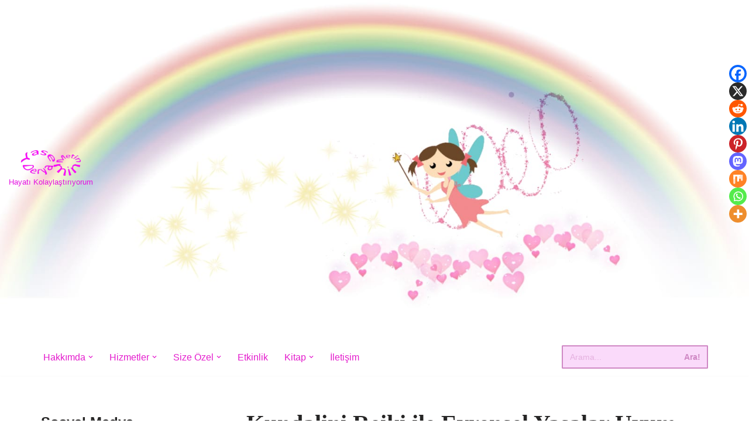

--- FILE ---
content_type: text/html; charset=UTF-8
request_url: https://www.yaseminderyametin.com/kundalini-reiki-ile-evrensel-yasalar-uyum-calismasi/
body_size: 52454
content:
<!DOCTYPE html><html lang="tr"><head><script data-no-optimize="1">var litespeed_docref=sessionStorage.getItem("litespeed_docref");litespeed_docref&&(Object.defineProperty(document,"referrer",{get:function(){return litespeed_docref}}),sessionStorage.removeItem("litespeed_docref"));</script> <meta charset="UTF-8"><meta name="viewport" content="width=device-width, initial-scale=1, minimum-scale=1"><link rel="profile" href="http://gmpg.org/xfn/11"><meta name='robots' content='index, follow, max-image-preview:large, max-snippet:-1, max-video-preview:-1' />
 <script id="google_gtagjs-js-consent-mode-data-layer" type="litespeed/javascript">window.dataLayer=window.dataLayer||[];function gtag(){dataLayer.push(arguments)}
gtag('consent','default',{"ad_personalization":"denied","ad_storage":"denied","ad_user_data":"denied","analytics_storage":"denied","functionality_storage":"denied","security_storage":"denied","personalization_storage":"denied","region":["AT","BE","BG","CH","CY","CZ","DE","DK","EE","ES","FI","FR","GB","GR","HR","HU","IE","IS","IT","LI","LT","LU","LV","MT","NL","NO","PL","PT","RO","SE","SI","SK"],"wait_for_update":500});window._googlesitekitConsentCategoryMap={"statistics":["analytics_storage"],"marketing":["ad_storage","ad_user_data","ad_personalization"],"functional":["functionality_storage","security_storage"],"preferences":["personalization_storage"]};window._googlesitekitConsents={"ad_personalization":"denied","ad_storage":"denied","ad_user_data":"denied","analytics_storage":"denied","functionality_storage":"denied","security_storage":"denied","personalization_storage":"denied","region":["AT","BE","BG","CH","CY","CZ","DE","DK","EE","ES","FI","FR","GB","GR","HR","HU","IE","IS","IT","LI","LT","LU","LV","MT","NL","NO","PL","PT","RO","SE","SI","SK"],"wait_for_update":500}</script> <meta property="og:title" content="Kundalini Reiki ile Evrensel Yasalar Uyum Çalışması"/><meta property="og:description" content="Kundalini Reiki ile Evrensel Yasalar Uyum Çalışması
Birçok spiritüellik yolcusu zihinsel düzeyde ilahi yasalardan bahsetse de bilerek ya da bilmeyerek il"/><meta property="og:image" content="https://www.yaseminderyametin.com/wp-content/uploads/2022/05/Kundalini-Reiki-ile-Ilahi-Yasalara-Uyum-Calismasi.jpg"/><meta property="og:type" content="article"/><meta property="og:article:published_time" content="2022-05-23 19:03:41"/><meta property="og:article:modified_time" content="2022-05-23 19:03:42"/><meta property="og:article:tag" content="ilahi yasalar"/><meta property="og:article:tag" content="Kundalini Reiki"/><meta name="twitter:card" content="summary"><meta name="twitter:title" content="Kundalini Reiki ile Evrensel Yasalar Uyum Çalışması"/><meta name="twitter:description" content="Kundalini Reiki ile Evrensel Yasalar Uyum Çalışması
Birçok spiritüellik yolcusu zihinsel düzeyde ilahi yasalardan bahsetse de bilerek ya da bilmeyerek il"/><meta name="twitter:image" content="https://www.yaseminderyametin.com/wp-content/uploads/2022/05/Kundalini-Reiki-ile-Ilahi-Yasalara-Uyum-Calismasi.jpg"/><meta name="author" content="Yasemin Derya Metin"/><title>Kundalini Reiki ile Evrensel Yasalar Uyum Çalışması - Yasemin Derya Metin</title><meta name="description" content="Kundalini Reiki ile Evrensel Yasalar Uyum Çalışması Birçok spiritüellik yolcusu zihinsel düzeyde ilahi yasalardan bahsetse de bilerek ya da" /><link rel="canonical" href="https://www.yaseminderyametin.com/kundalini-reiki-ile-evrensel-yasalar-uyum-calismasi/" /><meta property="og:url" content="https://www.yaseminderyametin.com/kundalini-reiki-ile-evrensel-yasalar-uyum-calismasi/" /><meta property="og:site_name" content="Yasemin Derya Metin" /><meta property="article:publisher" content="https://www.facebook.com/heliosyasammerkezi/" /><meta property="article:author" content="https://www.facebook.com/Ruhsalrehberyaseminmetin/" /><meta property="article:published_time" content="2022-05-23T16:03:41+00:00" /><meta property="article:modified_time" content="2022-05-23T16:03:42+00:00" /><meta property="og:image" content="https://www.yaseminderyametin.com/wp-content/uploads/2022/05/Kundalini-Reiki-ile-Ilahi-Yasalara-Uyum-Calismasi.jpg" /><meta property="og:image:width" content="1280" /><meta property="og:image:height" content="768" /><meta property="og:image:type" content="image/jpeg" /><meta name="author" content="Yasemin Derya Metin" /><meta name="twitter:creator" content="@https://twitter.com/HeliosYasam" /><meta name="twitter:label1" content="Yazan:" /><meta name="twitter:data1" content="Yasemin Derya Metin" /><meta name="twitter:label2" content="Tahmini okuma süresi" /><meta name="twitter:data2" content="5 dakika" /> <script type="application/ld+json" class="yoast-schema-graph">{"@context":"https://schema.org","@graph":[{"@type":"Article","@id":"https://www.yaseminderyametin.com/kundalini-reiki-ile-evrensel-yasalar-uyum-calismasi/#article","isPartOf":{"@id":"https://www.yaseminderyametin.com/kundalini-reiki-ile-evrensel-yasalar-uyum-calismasi/"},"author":{"name":"Yasemin Derya Metin","@id":"https://www.yaseminderyametin.com/#/schema/person/5102d93a7587bb5b56139ebc8dda644c"},"headline":"Kundalini Reiki ile Evrensel Yasalar Uyum Çalışması","datePublished":"2022-05-23T16:03:41+00:00","dateModified":"2022-05-23T16:03:42+00:00","mainEntityOfPage":{"@id":"https://www.yaseminderyametin.com/kundalini-reiki-ile-evrensel-yasalar-uyum-calismasi/"},"wordCount":939,"publisher":{"@id":"https://www.yaseminderyametin.com/#organization"},"image":{"@id":"https://www.yaseminderyametin.com/kundalini-reiki-ile-evrensel-yasalar-uyum-calismasi/#primaryimage"},"thumbnailUrl":"https://www.yaseminderyametin.com/wp-content/uploads/2022/05/Kundalini-Reiki-ile-Ilahi-Yasalara-Uyum-Calismasi.jpg","keywords":["ilahi yasalar","Kundalini Reiki"],"articleSection":["Kundalini Reiki"],"inLanguage":"tr"},{"@type":"WebPage","@id":"https://www.yaseminderyametin.com/kundalini-reiki-ile-evrensel-yasalar-uyum-calismasi/","url":"https://www.yaseminderyametin.com/kundalini-reiki-ile-evrensel-yasalar-uyum-calismasi/","name":"Kundalini Reiki ile Evrensel Yasalar Uyum Çalışması - Yasemin Derya Metin","isPartOf":{"@id":"https://www.yaseminderyametin.com/#website"},"primaryImageOfPage":{"@id":"https://www.yaseminderyametin.com/kundalini-reiki-ile-evrensel-yasalar-uyum-calismasi/#primaryimage"},"image":{"@id":"https://www.yaseminderyametin.com/kundalini-reiki-ile-evrensel-yasalar-uyum-calismasi/#primaryimage"},"thumbnailUrl":"https://www.yaseminderyametin.com/wp-content/uploads/2022/05/Kundalini-Reiki-ile-Ilahi-Yasalara-Uyum-Calismasi.jpg","datePublished":"2022-05-23T16:03:41+00:00","dateModified":"2022-05-23T16:03:42+00:00","description":"Kundalini Reiki ile Evrensel Yasalar Uyum Çalışması Birçok spiritüellik yolcusu zihinsel düzeyde ilahi yasalardan bahsetse de bilerek ya da","breadcrumb":{"@id":"https://www.yaseminderyametin.com/kundalini-reiki-ile-evrensel-yasalar-uyum-calismasi/#breadcrumb"},"inLanguage":"tr","potentialAction":[{"@type":"ReadAction","target":["https://www.yaseminderyametin.com/kundalini-reiki-ile-evrensel-yasalar-uyum-calismasi/"]}]},{"@type":"ImageObject","inLanguage":"tr","@id":"https://www.yaseminderyametin.com/kundalini-reiki-ile-evrensel-yasalar-uyum-calismasi/#primaryimage","url":"https://www.yaseminderyametin.com/wp-content/uploads/2022/05/Kundalini-Reiki-ile-Ilahi-Yasalara-Uyum-Calismasi.jpg","contentUrl":"https://www.yaseminderyametin.com/wp-content/uploads/2022/05/Kundalini-Reiki-ile-Ilahi-Yasalara-Uyum-Calismasi.jpg","width":1280,"height":768},{"@type":"BreadcrumbList","@id":"https://www.yaseminderyametin.com/kundalini-reiki-ile-evrensel-yasalar-uyum-calismasi/#breadcrumb","itemListElement":[{"@type":"ListItem","position":1,"name":"Ana sayfa","item":"https://www.yaseminderyametin.com/"},{"@type":"ListItem","position":2,"name":"Kundalini Reiki ile Evrensel Yasalar Uyum Çalışması"}]},{"@type":"WebSite","@id":"https://www.yaseminderyametin.com/#website","url":"https://www.yaseminderyametin.com/","name":"Yasemin Derya Metin","description":"Hayatı Kolaylaştırıyorum","publisher":{"@id":"https://www.yaseminderyametin.com/#organization"},"potentialAction":[{"@type":"SearchAction","target":{"@type":"EntryPoint","urlTemplate":"https://www.yaseminderyametin.com/?s={search_term_string}"},"query-input":{"@type":"PropertyValueSpecification","valueRequired":true,"valueName":"search_term_string"}}],"inLanguage":"tr"},{"@type":"Organization","@id":"https://www.yaseminderyametin.com/#organization","name":"Helios Yaşam Merkezi","url":"https://www.yaseminderyametin.com/","logo":{"@type":"ImageObject","inLanguage":"tr","@id":"https://www.yaseminderyametin.com/#/schema/logo/image/","url":"https://www.yaseminderyametin.com/wp-content/uploads/2015/10/Helios.png","contentUrl":"https://www.yaseminderyametin.com/wp-content/uploads/2015/10/Helios.png","width":3542,"height":2802,"caption":"Helios Yaşam Merkezi"},"image":{"@id":"https://www.yaseminderyametin.com/#/schema/logo/image/"},"sameAs":["https://www.facebook.com/heliosyasammerkezi/","https://tr.linkedin.com/company/helios-yaşam-merkezi","https://www.youtube.com/channel/UCjMaqavzFpaIjkaZaHc-NJA"]},{"@type":"Person","@id":"https://www.yaseminderyametin.com/#/schema/person/5102d93a7587bb5b56139ebc8dda644c","name":"Yasemin Derya Metin","image":{"@type":"ImageObject","inLanguage":"tr","@id":"https://www.yaseminderyametin.com/#/schema/person/image/","url":"https://www.yaseminderyametin.com/wp-content/litespeed/avatar/44c6f0dc475d2b1cc809ae6b7f19c6ef.jpg?ver=1768872893","contentUrl":"https://www.yaseminderyametin.com/wp-content/litespeed/avatar/44c6f0dc475d2b1cc809ae6b7f19c6ef.jpg?ver=1768872893","caption":"Yasemin Derya Metin"},"sameAs":["https://www.facebook.com/Ruhsalrehberyaseminmetin/","https://www.instagram.com/yaseminderyametin/","https://www.linkedin.com/company/10400050","https://tr.pinterest.com/yaseminmetin78/","https://x.com/https://twitter.com/HeliosYasam","https://www.youtube.com/channel/UCjMaqavzFpaIjkaZaHc-NJA","https://soundcloud.com/yaseminderyametin"],"url":"https://www.yaseminderyametin.com/author/admin/"}]}</script> <link rel='dns-prefetch' href='//www.googletagmanager.com' /><link rel='dns-prefetch' href='//pagead2.googlesyndication.com' /><link rel="alternate" type="application/rss+xml" title="Yasemin Derya Metin &raquo; akışı" href="https://www.yaseminderyametin.com/feed/" /><link rel="alternate" type="text/calendar" title="iCal İçerik Kaynağı Yasemin Derya Metin &raquo;" href="https://www.yaseminderyametin.com/etkinlikler/?ical=1" /><link rel="alternate" title="oEmbed (JSON)" type="application/json+oembed" href="https://www.yaseminderyametin.com/wp-json/oembed/1.0/embed?url=https%3A%2F%2Fwww.yaseminderyametin.com%2Fkundalini-reiki-ile-evrensel-yasalar-uyum-calismasi%2F" /><link rel="alternate" title="oEmbed (XML)" type="text/xml+oembed" href="https://www.yaseminderyametin.com/wp-json/oembed/1.0/embed?url=https%3A%2F%2Fwww.yaseminderyametin.com%2Fkundalini-reiki-ile-evrensel-yasalar-uyum-calismasi%2F&#038;format=xml" /><style id='wp-img-auto-sizes-contain-inline-css'>img:is([sizes=auto i],[sizes^="auto," i]){contain-intrinsic-size:3000px 1500px}
/*# sourceURL=wp-img-auto-sizes-contain-inline-css */</style><link data-optimized="2" rel="stylesheet" href="https://www.yaseminderyametin.com/wp-content/litespeed/css/6c687535ea54fd555b551cc199831252.css?ver=4679a" /><style id='wp-block-image-inline-css'>.wp-block-image>a,.wp-block-image>figure>a{display:inline-block}.wp-block-image img{box-sizing:border-box;height:auto;max-width:100%;vertical-align:bottom}@media not (prefers-reduced-motion){.wp-block-image img.hide{visibility:hidden}.wp-block-image img.show{animation:show-content-image .4s}}.wp-block-image[style*=border-radius] img,.wp-block-image[style*=border-radius]>a{border-radius:inherit}.wp-block-image.has-custom-border img{box-sizing:border-box}.wp-block-image.aligncenter{text-align:center}.wp-block-image.alignfull>a,.wp-block-image.alignwide>a{width:100%}.wp-block-image.alignfull img,.wp-block-image.alignwide img{height:auto;width:100%}.wp-block-image .aligncenter,.wp-block-image .alignleft,.wp-block-image .alignright,.wp-block-image.aligncenter,.wp-block-image.alignleft,.wp-block-image.alignright{display:table}.wp-block-image .aligncenter>figcaption,.wp-block-image .alignleft>figcaption,.wp-block-image .alignright>figcaption,.wp-block-image.aligncenter>figcaption,.wp-block-image.alignleft>figcaption,.wp-block-image.alignright>figcaption{caption-side:bottom;display:table-caption}.wp-block-image .alignleft{float:left;margin:.5em 1em .5em 0}.wp-block-image .alignright{float:right;margin:.5em 0 .5em 1em}.wp-block-image .aligncenter{margin-left:auto;margin-right:auto}.wp-block-image :where(figcaption){margin-bottom:1em;margin-top:.5em}.wp-block-image.is-style-circle-mask img{border-radius:9999px}@supports ((-webkit-mask-image:none) or (mask-image:none)) or (-webkit-mask-image:none){.wp-block-image.is-style-circle-mask img{border-radius:0;-webkit-mask-image:url('data:image/svg+xml;utf8,<svg viewBox="0 0 100 100" xmlns="http://www.w3.org/2000/svg"><circle cx="50" cy="50" r="50"/></svg>');mask-image:url('data:image/svg+xml;utf8,<svg viewBox="0 0 100 100" xmlns="http://www.w3.org/2000/svg"><circle cx="50" cy="50" r="50"/></svg>');mask-mode:alpha;-webkit-mask-position:center;mask-position:center;-webkit-mask-repeat:no-repeat;mask-repeat:no-repeat;-webkit-mask-size:contain;mask-size:contain}}:root :where(.wp-block-image.is-style-rounded img,.wp-block-image .is-style-rounded img){border-radius:9999px}.wp-block-image figure{margin:0}.wp-lightbox-container{display:flex;flex-direction:column;position:relative}.wp-lightbox-container img{cursor:zoom-in}.wp-lightbox-container img:hover+button{opacity:1}.wp-lightbox-container button{align-items:center;backdrop-filter:blur(16px) saturate(180%);background-color:#5a5a5a40;border:none;border-radius:4px;cursor:zoom-in;display:flex;height:20px;justify-content:center;opacity:0;padding:0;position:absolute;right:16px;text-align:center;top:16px;width:20px;z-index:100}@media not (prefers-reduced-motion){.wp-lightbox-container button{transition:opacity .2s ease}}.wp-lightbox-container button:focus-visible{outline:3px auto #5a5a5a40;outline:3px auto -webkit-focus-ring-color;outline-offset:3px}.wp-lightbox-container button:hover{cursor:pointer;opacity:1}.wp-lightbox-container button:focus{opacity:1}.wp-lightbox-container button:focus,.wp-lightbox-container button:hover,.wp-lightbox-container button:not(:hover):not(:active):not(.has-background){background-color:#5a5a5a40;border:none}.wp-lightbox-overlay{box-sizing:border-box;cursor:zoom-out;height:100vh;left:0;overflow:hidden;position:fixed;top:0;visibility:hidden;width:100%;z-index:100000}.wp-lightbox-overlay .close-button{align-items:center;cursor:pointer;display:flex;justify-content:center;min-height:40px;min-width:40px;padding:0;position:absolute;right:calc(env(safe-area-inset-right) + 16px);top:calc(env(safe-area-inset-top) + 16px);z-index:5000000}.wp-lightbox-overlay .close-button:focus,.wp-lightbox-overlay .close-button:hover,.wp-lightbox-overlay .close-button:not(:hover):not(:active):not(.has-background){background:none;border:none}.wp-lightbox-overlay .lightbox-image-container{height:var(--wp--lightbox-container-height);left:50%;overflow:hidden;position:absolute;top:50%;transform:translate(-50%,-50%);transform-origin:top left;width:var(--wp--lightbox-container-width);z-index:9999999999}.wp-lightbox-overlay .wp-block-image{align-items:center;box-sizing:border-box;display:flex;height:100%;justify-content:center;margin:0;position:relative;transform-origin:0 0;width:100%;z-index:3000000}.wp-lightbox-overlay .wp-block-image img{height:var(--wp--lightbox-image-height);min-height:var(--wp--lightbox-image-height);min-width:var(--wp--lightbox-image-width);width:var(--wp--lightbox-image-width)}.wp-lightbox-overlay .wp-block-image figcaption{display:none}.wp-lightbox-overlay button{background:none;border:none}.wp-lightbox-overlay .scrim{background-color:#fff;height:100%;opacity:.9;position:absolute;width:100%;z-index:2000000}.wp-lightbox-overlay.active{visibility:visible}@media not (prefers-reduced-motion){.wp-lightbox-overlay.active{animation:turn-on-visibility .25s both}.wp-lightbox-overlay.active img{animation:turn-on-visibility .35s both}.wp-lightbox-overlay.show-closing-animation:not(.active){animation:turn-off-visibility .35s both}.wp-lightbox-overlay.show-closing-animation:not(.active) img{animation:turn-off-visibility .25s both}.wp-lightbox-overlay.zoom.active{animation:none;opacity:1;visibility:visible}.wp-lightbox-overlay.zoom.active .lightbox-image-container{animation:lightbox-zoom-in .4s}.wp-lightbox-overlay.zoom.active .lightbox-image-container img{animation:none}.wp-lightbox-overlay.zoom.active .scrim{animation:turn-on-visibility .4s forwards}.wp-lightbox-overlay.zoom.show-closing-animation:not(.active){animation:none}.wp-lightbox-overlay.zoom.show-closing-animation:not(.active) .lightbox-image-container{animation:lightbox-zoom-out .4s}.wp-lightbox-overlay.zoom.show-closing-animation:not(.active) .lightbox-image-container img{animation:none}.wp-lightbox-overlay.zoom.show-closing-animation:not(.active) .scrim{animation:turn-off-visibility .4s forwards}}@keyframes show-content-image{0%{visibility:hidden}99%{visibility:hidden}to{visibility:visible}}@keyframes turn-on-visibility{0%{opacity:0}to{opacity:1}}@keyframes turn-off-visibility{0%{opacity:1;visibility:visible}99%{opacity:0;visibility:visible}to{opacity:0;visibility:hidden}}@keyframes lightbox-zoom-in{0%{transform:translate(calc((-100vw + var(--wp--lightbox-scrollbar-width))/2 + var(--wp--lightbox-initial-left-position)),calc(-50vh + var(--wp--lightbox-initial-top-position))) scale(var(--wp--lightbox-scale))}to{transform:translate(-50%,-50%) scale(1)}}@keyframes lightbox-zoom-out{0%{transform:translate(-50%,-50%) scale(1);visibility:visible}99%{visibility:visible}to{transform:translate(calc((-100vw + var(--wp--lightbox-scrollbar-width))/2 + var(--wp--lightbox-initial-left-position)),calc(-50vh + var(--wp--lightbox-initial-top-position))) scale(var(--wp--lightbox-scale));visibility:hidden}}
/*# sourceURL=https://www.yaseminderyametin.com/wp-includes/blocks/image/style.min.css */</style><style id='wp-block-latest-posts-inline-css'>.wp-block-latest-posts{box-sizing:border-box}.wp-block-latest-posts.alignleft{margin-right:2em}.wp-block-latest-posts.alignright{margin-left:2em}.wp-block-latest-posts.wp-block-latest-posts__list{list-style:none}.wp-block-latest-posts.wp-block-latest-posts__list li{clear:both;overflow-wrap:break-word}.wp-block-latest-posts.is-grid{display:flex;flex-wrap:wrap}.wp-block-latest-posts.is-grid li{margin:0 1.25em 1.25em 0;width:100%}@media (min-width:600px){.wp-block-latest-posts.columns-2 li{width:calc(50% - .625em)}.wp-block-latest-posts.columns-2 li:nth-child(2n){margin-right:0}.wp-block-latest-posts.columns-3 li{width:calc(33.33333% - .83333em)}.wp-block-latest-posts.columns-3 li:nth-child(3n){margin-right:0}.wp-block-latest-posts.columns-4 li{width:calc(25% - .9375em)}.wp-block-latest-posts.columns-4 li:nth-child(4n){margin-right:0}.wp-block-latest-posts.columns-5 li{width:calc(20% - 1em)}.wp-block-latest-posts.columns-5 li:nth-child(5n){margin-right:0}.wp-block-latest-posts.columns-6 li{width:calc(16.66667% - 1.04167em)}.wp-block-latest-posts.columns-6 li:nth-child(6n){margin-right:0}}:root :where(.wp-block-latest-posts.is-grid){padding:0}:root :where(.wp-block-latest-posts.wp-block-latest-posts__list){padding-left:0}.wp-block-latest-posts__post-author,.wp-block-latest-posts__post-date{display:block;font-size:.8125em}.wp-block-latest-posts__post-excerpt,.wp-block-latest-posts__post-full-content{margin-bottom:1em;margin-top:.5em}.wp-block-latest-posts__featured-image a{display:inline-block}.wp-block-latest-posts__featured-image img{height:auto;max-width:100%;width:auto}.wp-block-latest-posts__featured-image.alignleft{float:left;margin-right:1em}.wp-block-latest-posts__featured-image.alignright{float:right;margin-left:1em}.wp-block-latest-posts__featured-image.aligncenter{margin-bottom:1em;text-align:center}
/*# sourceURL=https://www.yaseminderyametin.com/wp-includes/blocks/latest-posts/style.min.css */</style><style id='wp-block-embed-inline-css'>.wp-block-embed.alignleft,.wp-block-embed.alignright,.wp-block[data-align=left]>[data-type="core/embed"],.wp-block[data-align=right]>[data-type="core/embed"]{max-width:360px;width:100%}.wp-block-embed.alignleft .wp-block-embed__wrapper,.wp-block-embed.alignright .wp-block-embed__wrapper,.wp-block[data-align=left]>[data-type="core/embed"] .wp-block-embed__wrapper,.wp-block[data-align=right]>[data-type="core/embed"] .wp-block-embed__wrapper{min-width:280px}.wp-block-cover .wp-block-embed{min-height:240px;min-width:320px}.wp-block-embed{overflow-wrap:break-word}.wp-block-embed :where(figcaption){margin-bottom:1em;margin-top:.5em}.wp-block-embed iframe{max-width:100%}.wp-block-embed__wrapper{position:relative}.wp-embed-responsive .wp-has-aspect-ratio .wp-block-embed__wrapper:before{content:"";display:block;padding-top:50%}.wp-embed-responsive .wp-has-aspect-ratio iframe{bottom:0;height:100%;left:0;position:absolute;right:0;top:0;width:100%}.wp-embed-responsive .wp-embed-aspect-21-9 .wp-block-embed__wrapper:before{padding-top:42.85%}.wp-embed-responsive .wp-embed-aspect-18-9 .wp-block-embed__wrapper:before{padding-top:50%}.wp-embed-responsive .wp-embed-aspect-16-9 .wp-block-embed__wrapper:before{padding-top:56.25%}.wp-embed-responsive .wp-embed-aspect-4-3 .wp-block-embed__wrapper:before{padding-top:75%}.wp-embed-responsive .wp-embed-aspect-1-1 .wp-block-embed__wrapper:before{padding-top:100%}.wp-embed-responsive .wp-embed-aspect-9-16 .wp-block-embed__wrapper:before{padding-top:177.77%}.wp-embed-responsive .wp-embed-aspect-1-2 .wp-block-embed__wrapper:before{padding-top:200%}
/*# sourceURL=https://www.yaseminderyametin.com/wp-includes/blocks/embed/style.min.css */</style><style id='wp-block-paragraph-inline-css'>.is-small-text{font-size:.875em}.is-regular-text{font-size:1em}.is-large-text{font-size:2.25em}.is-larger-text{font-size:3em}.has-drop-cap:not(:focus):first-letter{float:left;font-size:8.4em;font-style:normal;font-weight:100;line-height:.68;margin:.05em .1em 0 0;text-transform:uppercase}body.rtl .has-drop-cap:not(:focus):first-letter{float:none;margin-left:.1em}p.has-drop-cap.has-background{overflow:hidden}:root :where(p.has-background){padding:1.25em 2.375em}:where(p.has-text-color:not(.has-link-color)) a{color:inherit}p.has-text-align-left[style*="writing-mode:vertical-lr"],p.has-text-align-right[style*="writing-mode:vertical-rl"]{rotate:180deg}
/*# sourceURL=https://www.yaseminderyametin.com/wp-includes/blocks/paragraph/style.min.css */</style><style id='global-styles-inline-css'>:root{--wp--preset--aspect-ratio--square: 1;--wp--preset--aspect-ratio--4-3: 4/3;--wp--preset--aspect-ratio--3-4: 3/4;--wp--preset--aspect-ratio--3-2: 3/2;--wp--preset--aspect-ratio--2-3: 2/3;--wp--preset--aspect-ratio--16-9: 16/9;--wp--preset--aspect-ratio--9-16: 9/16;--wp--preset--color--black: #000000;--wp--preset--color--cyan-bluish-gray: #abb8c3;--wp--preset--color--white: #ffffff;--wp--preset--color--pale-pink: #f78da7;--wp--preset--color--vivid-red: #cf2e2e;--wp--preset--color--luminous-vivid-orange: #ff6900;--wp--preset--color--luminous-vivid-amber: #fcb900;--wp--preset--color--light-green-cyan: #7bdcb5;--wp--preset--color--vivid-green-cyan: #00d084;--wp--preset--color--pale-cyan-blue: #8ed1fc;--wp--preset--color--vivid-cyan-blue: #0693e3;--wp--preset--color--vivid-purple: #9b51e0;--wp--preset--color--neve-link-color: var(--nv-primary-accent);--wp--preset--color--neve-link-hover-color: var(--nv-secondary-accent);--wp--preset--color--nv-site-bg: var(--nv-site-bg);--wp--preset--color--nv-light-bg: var(--nv-light-bg);--wp--preset--color--nv-dark-bg: var(--nv-dark-bg);--wp--preset--color--neve-text-color: var(--nv-text-color);--wp--preset--color--nv-text-dark-bg: var(--nv-text-dark-bg);--wp--preset--color--nv-c-1: var(--nv-c-1);--wp--preset--color--nv-c-2: var(--nv-c-2);--wp--preset--gradient--vivid-cyan-blue-to-vivid-purple: linear-gradient(135deg,rgb(6,147,227) 0%,rgb(155,81,224) 100%);--wp--preset--gradient--light-green-cyan-to-vivid-green-cyan: linear-gradient(135deg,rgb(122,220,180) 0%,rgb(0,208,130) 100%);--wp--preset--gradient--luminous-vivid-amber-to-luminous-vivid-orange: linear-gradient(135deg,rgb(252,185,0) 0%,rgb(255,105,0) 100%);--wp--preset--gradient--luminous-vivid-orange-to-vivid-red: linear-gradient(135deg,rgb(255,105,0) 0%,rgb(207,46,46) 100%);--wp--preset--gradient--very-light-gray-to-cyan-bluish-gray: linear-gradient(135deg,rgb(238,238,238) 0%,rgb(169,184,195) 100%);--wp--preset--gradient--cool-to-warm-spectrum: linear-gradient(135deg,rgb(74,234,220) 0%,rgb(151,120,209) 20%,rgb(207,42,186) 40%,rgb(238,44,130) 60%,rgb(251,105,98) 80%,rgb(254,248,76) 100%);--wp--preset--gradient--blush-light-purple: linear-gradient(135deg,rgb(255,206,236) 0%,rgb(152,150,240) 100%);--wp--preset--gradient--blush-bordeaux: linear-gradient(135deg,rgb(254,205,165) 0%,rgb(254,45,45) 50%,rgb(107,0,62) 100%);--wp--preset--gradient--luminous-dusk: linear-gradient(135deg,rgb(255,203,112) 0%,rgb(199,81,192) 50%,rgb(65,88,208) 100%);--wp--preset--gradient--pale-ocean: linear-gradient(135deg,rgb(255,245,203) 0%,rgb(182,227,212) 50%,rgb(51,167,181) 100%);--wp--preset--gradient--electric-grass: linear-gradient(135deg,rgb(202,248,128) 0%,rgb(113,206,126) 100%);--wp--preset--gradient--midnight: linear-gradient(135deg,rgb(2,3,129) 0%,rgb(40,116,252) 100%);--wp--preset--font-size--small: 13px;--wp--preset--font-size--medium: 20px;--wp--preset--font-size--large: 36px;--wp--preset--font-size--x-large: 42px;--wp--preset--spacing--20: 0.44rem;--wp--preset--spacing--30: 0.67rem;--wp--preset--spacing--40: 1rem;--wp--preset--spacing--50: 1.5rem;--wp--preset--spacing--60: 2.25rem;--wp--preset--spacing--70: 3.38rem;--wp--preset--spacing--80: 5.06rem;--wp--preset--shadow--natural: 6px 6px 9px rgba(0, 0, 0, 0.2);--wp--preset--shadow--deep: 12px 12px 50px rgba(0, 0, 0, 0.4);--wp--preset--shadow--sharp: 6px 6px 0px rgba(0, 0, 0, 0.2);--wp--preset--shadow--outlined: 6px 6px 0px -3px rgb(255, 255, 255), 6px 6px rgb(0, 0, 0);--wp--preset--shadow--crisp: 6px 6px 0px rgb(0, 0, 0);}:where(.is-layout-flex){gap: 0.5em;}:where(.is-layout-grid){gap: 0.5em;}body .is-layout-flex{display: flex;}.is-layout-flex{flex-wrap: wrap;align-items: center;}.is-layout-flex > :is(*, div){margin: 0;}body .is-layout-grid{display: grid;}.is-layout-grid > :is(*, div){margin: 0;}:where(.wp-block-columns.is-layout-flex){gap: 2em;}:where(.wp-block-columns.is-layout-grid){gap: 2em;}:where(.wp-block-post-template.is-layout-flex){gap: 1.25em;}:where(.wp-block-post-template.is-layout-grid){gap: 1.25em;}.has-black-color{color: var(--wp--preset--color--black) !important;}.has-cyan-bluish-gray-color{color: var(--wp--preset--color--cyan-bluish-gray) !important;}.has-white-color{color: var(--wp--preset--color--white) !important;}.has-pale-pink-color{color: var(--wp--preset--color--pale-pink) !important;}.has-vivid-red-color{color: var(--wp--preset--color--vivid-red) !important;}.has-luminous-vivid-orange-color{color: var(--wp--preset--color--luminous-vivid-orange) !important;}.has-luminous-vivid-amber-color{color: var(--wp--preset--color--luminous-vivid-amber) !important;}.has-light-green-cyan-color{color: var(--wp--preset--color--light-green-cyan) !important;}.has-vivid-green-cyan-color{color: var(--wp--preset--color--vivid-green-cyan) !important;}.has-pale-cyan-blue-color{color: var(--wp--preset--color--pale-cyan-blue) !important;}.has-vivid-cyan-blue-color{color: var(--wp--preset--color--vivid-cyan-blue) !important;}.has-vivid-purple-color{color: var(--wp--preset--color--vivid-purple) !important;}.has-neve-link-color-color{color: var(--wp--preset--color--neve-link-color) !important;}.has-neve-link-hover-color-color{color: var(--wp--preset--color--neve-link-hover-color) !important;}.has-nv-site-bg-color{color: var(--wp--preset--color--nv-site-bg) !important;}.has-nv-light-bg-color{color: var(--wp--preset--color--nv-light-bg) !important;}.has-nv-dark-bg-color{color: var(--wp--preset--color--nv-dark-bg) !important;}.has-neve-text-color-color{color: var(--wp--preset--color--neve-text-color) !important;}.has-nv-text-dark-bg-color{color: var(--wp--preset--color--nv-text-dark-bg) !important;}.has-nv-c-1-color{color: var(--wp--preset--color--nv-c-1) !important;}.has-nv-c-2-color{color: var(--wp--preset--color--nv-c-2) !important;}.has-black-background-color{background-color: var(--wp--preset--color--black) !important;}.has-cyan-bluish-gray-background-color{background-color: var(--wp--preset--color--cyan-bluish-gray) !important;}.has-white-background-color{background-color: var(--wp--preset--color--white) !important;}.has-pale-pink-background-color{background-color: var(--wp--preset--color--pale-pink) !important;}.has-vivid-red-background-color{background-color: var(--wp--preset--color--vivid-red) !important;}.has-luminous-vivid-orange-background-color{background-color: var(--wp--preset--color--luminous-vivid-orange) !important;}.has-luminous-vivid-amber-background-color{background-color: var(--wp--preset--color--luminous-vivid-amber) !important;}.has-light-green-cyan-background-color{background-color: var(--wp--preset--color--light-green-cyan) !important;}.has-vivid-green-cyan-background-color{background-color: var(--wp--preset--color--vivid-green-cyan) !important;}.has-pale-cyan-blue-background-color{background-color: var(--wp--preset--color--pale-cyan-blue) !important;}.has-vivid-cyan-blue-background-color{background-color: var(--wp--preset--color--vivid-cyan-blue) !important;}.has-vivid-purple-background-color{background-color: var(--wp--preset--color--vivid-purple) !important;}.has-neve-link-color-background-color{background-color: var(--wp--preset--color--neve-link-color) !important;}.has-neve-link-hover-color-background-color{background-color: var(--wp--preset--color--neve-link-hover-color) !important;}.has-nv-site-bg-background-color{background-color: var(--wp--preset--color--nv-site-bg) !important;}.has-nv-light-bg-background-color{background-color: var(--wp--preset--color--nv-light-bg) !important;}.has-nv-dark-bg-background-color{background-color: var(--wp--preset--color--nv-dark-bg) !important;}.has-neve-text-color-background-color{background-color: var(--wp--preset--color--neve-text-color) !important;}.has-nv-text-dark-bg-background-color{background-color: var(--wp--preset--color--nv-text-dark-bg) !important;}.has-nv-c-1-background-color{background-color: var(--wp--preset--color--nv-c-1) !important;}.has-nv-c-2-background-color{background-color: var(--wp--preset--color--nv-c-2) !important;}.has-black-border-color{border-color: var(--wp--preset--color--black) !important;}.has-cyan-bluish-gray-border-color{border-color: var(--wp--preset--color--cyan-bluish-gray) !important;}.has-white-border-color{border-color: var(--wp--preset--color--white) !important;}.has-pale-pink-border-color{border-color: var(--wp--preset--color--pale-pink) !important;}.has-vivid-red-border-color{border-color: var(--wp--preset--color--vivid-red) !important;}.has-luminous-vivid-orange-border-color{border-color: var(--wp--preset--color--luminous-vivid-orange) !important;}.has-luminous-vivid-amber-border-color{border-color: var(--wp--preset--color--luminous-vivid-amber) !important;}.has-light-green-cyan-border-color{border-color: var(--wp--preset--color--light-green-cyan) !important;}.has-vivid-green-cyan-border-color{border-color: var(--wp--preset--color--vivid-green-cyan) !important;}.has-pale-cyan-blue-border-color{border-color: var(--wp--preset--color--pale-cyan-blue) !important;}.has-vivid-cyan-blue-border-color{border-color: var(--wp--preset--color--vivid-cyan-blue) !important;}.has-vivid-purple-border-color{border-color: var(--wp--preset--color--vivid-purple) !important;}.has-neve-link-color-border-color{border-color: var(--wp--preset--color--neve-link-color) !important;}.has-neve-link-hover-color-border-color{border-color: var(--wp--preset--color--neve-link-hover-color) !important;}.has-nv-site-bg-border-color{border-color: var(--wp--preset--color--nv-site-bg) !important;}.has-nv-light-bg-border-color{border-color: var(--wp--preset--color--nv-light-bg) !important;}.has-nv-dark-bg-border-color{border-color: var(--wp--preset--color--nv-dark-bg) !important;}.has-neve-text-color-border-color{border-color: var(--wp--preset--color--neve-text-color) !important;}.has-nv-text-dark-bg-border-color{border-color: var(--wp--preset--color--nv-text-dark-bg) !important;}.has-nv-c-1-border-color{border-color: var(--wp--preset--color--nv-c-1) !important;}.has-nv-c-2-border-color{border-color: var(--wp--preset--color--nv-c-2) !important;}.has-vivid-cyan-blue-to-vivid-purple-gradient-background{background: var(--wp--preset--gradient--vivid-cyan-blue-to-vivid-purple) !important;}.has-light-green-cyan-to-vivid-green-cyan-gradient-background{background: var(--wp--preset--gradient--light-green-cyan-to-vivid-green-cyan) !important;}.has-luminous-vivid-amber-to-luminous-vivid-orange-gradient-background{background: var(--wp--preset--gradient--luminous-vivid-amber-to-luminous-vivid-orange) !important;}.has-luminous-vivid-orange-to-vivid-red-gradient-background{background: var(--wp--preset--gradient--luminous-vivid-orange-to-vivid-red) !important;}.has-very-light-gray-to-cyan-bluish-gray-gradient-background{background: var(--wp--preset--gradient--very-light-gray-to-cyan-bluish-gray) !important;}.has-cool-to-warm-spectrum-gradient-background{background: var(--wp--preset--gradient--cool-to-warm-spectrum) !important;}.has-blush-light-purple-gradient-background{background: var(--wp--preset--gradient--blush-light-purple) !important;}.has-blush-bordeaux-gradient-background{background: var(--wp--preset--gradient--blush-bordeaux) !important;}.has-luminous-dusk-gradient-background{background: var(--wp--preset--gradient--luminous-dusk) !important;}.has-pale-ocean-gradient-background{background: var(--wp--preset--gradient--pale-ocean) !important;}.has-electric-grass-gradient-background{background: var(--wp--preset--gradient--electric-grass) !important;}.has-midnight-gradient-background{background: var(--wp--preset--gradient--midnight) !important;}.has-small-font-size{font-size: var(--wp--preset--font-size--small) !important;}.has-medium-font-size{font-size: var(--wp--preset--font-size--medium) !important;}.has-large-font-size{font-size: var(--wp--preset--font-size--large) !important;}.has-x-large-font-size{font-size: var(--wp--preset--font-size--x-large) !important;}
/*# sourceURL=global-styles-inline-css */</style><style id='classic-theme-styles-inline-css'>/*! This file is auto-generated */
.wp-block-button__link{color:#fff;background-color:#32373c;border-radius:9999px;box-shadow:none;text-decoration:none;padding:calc(.667em + 2px) calc(1.333em + 2px);font-size:1.125em}.wp-block-file__button{background:#32373c;color:#fff;text-decoration:none}
/*# sourceURL=/wp-includes/css/classic-themes.min.css */</style><style id='events-manager-inline-css'>body .em { --font-family : inherit; --font-weight : inherit; --font-size : 1em; --line-height : inherit; }
/*# sourceURL=events-manager-inline-css */</style><style id='timify-style-inline-css'>.timify-meta-wrap { font-size: 15px;line-height: 22px;text-align: center;margin-top: 1px;margin-right: 1px;margin-bottom: 1px;margin-left: 1px;}.timify-container {background:#c66cd8;color: #f4f4f4;padding-top: 0.7em;padding-right: 0.5em;padding-bottom: 0.7em;padding-left: 0.5em;display: block;margin:0;list-style:none;}.timify-container .timify-meta-last-modified-wrap,.timify-container .timify-meta-reading-wrap,.timify-container .timify-meta-word-wrap,.timify-container .timify-meta-view-wrap {display:inline-block;padding-right: 8px;margin-right: 4px;position: relative;}.timify-container .timify-meta-last-modified-wrap:before,.timify-container .timify-meta-reading-wrap:before,.timify-container .timify-meta-word-wrap:before,.timify-container .timify-meta-view-wrap:before {position: absolute;height: 22px;width: 2px;background: #7100e2;content: '';right: 0;opacity: 0.2;}.timify-container li:last-child:before {content:inherit;}.timify-container li .words, .timify-container li .reading, .timify-container li .views,.timify-container li .label {display: inline-block;padding: 0 4px;}.timify-container li .time {padding-left: 4px;}
/*# sourceURL=timify-style-inline-css */</style><style id='neve-style-inline-css'>h1 {font-family: var(--h1fontfamily);}.is-menu-sidebar .header-menu-sidebar { visibility: visible; }.is-menu-sidebar.menu_sidebar_slide_left .header-menu-sidebar { transform: translate3d(0, 0, 0); left: 0; }.is-menu-sidebar.menu_sidebar_slide_right .header-menu-sidebar { transform: translate3d(0, 0, 0); right: 0; }.is-menu-sidebar.menu_sidebar_pull_right .header-menu-sidebar, .is-menu-sidebar.menu_sidebar_pull_left .header-menu-sidebar { transform: translateX(0); }.is-menu-sidebar.menu_sidebar_dropdown .header-menu-sidebar { height: auto; }.is-menu-sidebar.menu_sidebar_dropdown .header-menu-sidebar-inner { max-height: 400px; padding: 20px 0; }.is-menu-sidebar.menu_sidebar_full_canvas .header-menu-sidebar { opacity: 1; }.header-menu-sidebar .menu-item-nav-search:not(.floating) { pointer-events: none; }.header-menu-sidebar .menu-item-nav-search .is-menu-sidebar { pointer-events: unset; }@media screen and (max-width: 960px) { .builder-item.cr .item--inner { --textalign: center; --justify: center; } }
.nv-meta-list li.meta:not(:last-child):after { content:"/" }.nv-meta-list .no-mobile{
			display:none;
		}.nv-meta-list li.last::after{
			content: ""!important;
		}@media (min-width: 769px) {
			.nv-meta-list .no-mobile {
				display: inline-block;
			}
			.nv-meta-list li.last:not(:last-child)::after {
		 		content: "/" !important;
			}
		}
 :root{ --container: 748px;--postwidth:100%; --primarybtnbg: #ad09c3; --primarybtnhoverbg: var(--nv-primary-accent); --primarybtncolor: #fff; --secondarybtncolor: var(--nv-primary-accent); --primarybtnhovercolor: #fff; --secondarybtnhovercolor: var(--nv-primary-accent);--primarybtnborderradius:3px;--secondarybtnborderradius:3px;--secondarybtnborderwidth:3px;--btnpadding:13px 15px;--primarybtnpadding:13px 15px;--secondarybtnpadding:calc(13px - 3px) calc(15px - 3px); --bodyfontfamily: "Trebuchet MS",Helvetica,sans-serif; --bodyfontsize: 15px; --bodylineheight: 1.6; --bodyletterspacing: 0px; --bodyfontweight: 400; --headingsfontfamily: "Trebuchet MS",Helvetica,sans-serif; --h1fontfamily: "Trebuchet MS"; --h1fontsize: 36px; --h1fontweight: 700; --h1lineheight: 1.2; --h1letterspacing: 0px; --h1texttransform: none; --h2fontsize: 28px; --h2fontweight: 700; --h2lineheight: 1.3; --h2letterspacing: 0px; --h2texttransform: none; --h3fontsize: 24px; --h3fontweight: 700; --h3lineheight: 1.4; --h3letterspacing: 0px; --h3texttransform: none; --h4fontsize: 20px; --h4fontweight: 700; --h4lineheight: 1.6; --h4letterspacing: 0px; --h4texttransform: none; --h5fontsize: 16px; --h5fontweight: 700; --h5lineheight: 1.6; --h5letterspacing: 0px; --h5texttransform: none; --h6fontsize: 14px; --h6fontweight: 700; --h6lineheight: 1.6; --h6letterspacing: 0px; --h6texttransform: none;--formfieldborderwidth:2px;--formfieldborderradius:3px; --formfieldbgcolor: var(--nv-site-bg); --formfieldbordercolor: #dddddd; --formfieldcolor: var(--nv-text-color);--formfieldpadding:10px 12px; } .nv-index-posts{ --borderradius:0px; } .alignfull > [class*="__inner-container"], .alignwide > [class*="__inner-container"]{ max-width:718px;margin:auto } .nv-meta-list{ --avatarsize: 20px; } .single .nv-meta-list{ --avatarsize: 20px; } .nv-post-cover{ --height: 250px;--padding:40px 15px;--justify: flex-start; --textalign: left; --valign: center; } .nv-post-cover .nv-title-meta-wrap, .nv-page-title-wrap, .entry-header{ --textalign: left; } .nv-is-boxed.nv-title-meta-wrap{ --padding:40px 15px; --bgcolor: var(--nv-dark-bg); } .nv-overlay{ --opacity: 50; --blendmode: normal; } .nv-is-boxed.nv-comments-wrap{ --padding:20px; } .nv-is-boxed.comment-respond{ --padding:20px; } .single:not(.single-product), .page{ --c-vspace:0 0 0 0;; } .scroll-to-top{ --color: var(--nv-text-dark-bg);--padding:8px 10px; --borderradius: 3px; --bgcolor: var(--nv-primary-accent); --hovercolor: var(--nv-text-dark-bg); --hoverbgcolor: var(--nv-primary-accent);--size:16px; } .global-styled{ --bgcolor: var(--nv-site-bg); } .header-top{ --height:150px; --rowbcolor: var(--nv-light-bg); --color: #e412e1;--bgimage:url("https://www.yaseminderyametin.com/wp-content/uploads/2021/01/Banner-Sevgi-2.jpeg");--bgposition:52% 42%;;--bgoverlayopacity:0.5; } .header-main{ --height:20px;--rowbwidth:0px; --rowbcolor: var(--nv-light-bg); --color: #e41ccd; --overlaycolor: #ffffff;--bgimage:none;--bgposition:50% 50%;;--bgoverlayopacity:1; } .header-bottom{ --height:100px;--rowbwidth:1px; --rowbcolor: var(--nv-light-bg); --color: #f010e5;--bgimage:none;--bgposition:100% 100%;;--bgoverlayopacity:0.5; } .header-menu-sidebar-bg{ --justify: flex-start; --textalign: left;--flexg: 1;--wrapdropdownwidth: auto; --color: #ea34e1; --bgcolor: var(--nv-site-bg); } .builder-item--logo{ --maxwidth: 60px; --fs: 20px;--padding:10px 0;--margin:0; --textalign: left;--justify: flex-start; } .builder-item--nav-icon,.header-menu-sidebar .close-sidebar-panel .navbar-toggle{ --borderradius:0; } .builder-item--nav-icon{ --label-margin:0 5px 0 0;;--padding:10px 15px;--margin:0; } .builder-item--primary-menu{ --hovercolor: #600271; --hovertextcolor: var(--nv-text-color); --activecolor: #4604ba; --spacing: 30px; --height: 35px;--padding:0;--margin:0; --fontsize: 1em; --lineheight: 1.6; --letterspacing: 0px; --fontweight: 500; --texttransform: none; --iconsize: 1em; } .hfg-is-group.has-primary-menu .inherit-ff{ --inheritedfw: 500; } .builder-item--header_search{ --height: 55px; --formfieldfontsize: 18px;--formfieldborderwidth:2px;--formfieldborderradius:2px; --formfieldbgcolor: rgba(248,198,247,0.65); --formfieldbordercolor: #cf88c4; --formfieldcolor: #cf88c4; --btnfs: 18px;--padding:0;--margin:0; } .footer-top-inner .row{ grid-template-columns:1fr 1fr 1fr; --valign: center; } .footer-top{ --rowbcolor: #da07c2; --color: var(--nv-text-color); --bgcolor: var(--nv-site-bg); } .footer-main-inner .row{ grid-template-columns:1fr 1fr 1fr; --valign: flex-start; } .footer-main{ --rowbcolor: var(--nv-light-bg); --color: var(--nv-text-color); --bgcolor: var(--nv-site-bg); } .footer-bottom-inner .row{ grid-template-columns:repeat(4, 1fr); --valign: center; } .footer-bottom{ --rowbcolor: var(--nv-light-bg); --color: var(--nv-text-dark-bg); --bgcolor: #f0caf7; } .builder-item--footer-two-widgets{ --padding:0;--margin:0; --textalign: left;--justify: flex-start; } .builder-item--footer-four-widgets{ --padding:0;--margin:0; --textalign: left;--justify: flex-start; } @media(min-width: 576px){ :root{ --container: 992px;--postwidth:50%;--btnpadding:13px 15px;--primarybtnpadding:13px 15px;--secondarybtnpadding:calc(13px - 3px) calc(15px - 3px); --bodyfontsize: 16px; --bodylineheight: 1.6; --bodyletterspacing: 0px; --h1fontsize: 38px; --h1lineheight: 1.2; --h1letterspacing: 0px; --h2fontsize: 30px; --h2lineheight: 1.2; --h2letterspacing: 0px; --h3fontsize: 26px; --h3lineheight: 1.4; --h3letterspacing: 0px; --h4fontsize: 22px; --h4lineheight: 1.5; --h4letterspacing: 0px; --h5fontsize: 18px; --h5lineheight: 1.6; --h5letterspacing: 0px; --h6fontsize: 14px; --h6lineheight: 1.6; --h6letterspacing: 0px; } .nv-meta-list{ --avatarsize: 20px; } .single .nv-meta-list{ --avatarsize: 20px; } .nv-post-cover{ --height: 320px;--padding:60px 30px;--justify: flex-start; --textalign: left; --valign: center; } .nv-post-cover .nv-title-meta-wrap, .nv-page-title-wrap, .entry-header{ --textalign: left; } .nv-is-boxed.nv-title-meta-wrap{ --padding:60px 30px; } .nv-is-boxed.nv-comments-wrap{ --padding:30px; } .nv-is-boxed.comment-respond{ --padding:30px; } .single:not(.single-product), .page{ --c-vspace:0 0 0 0;; } .scroll-to-top{ --padding:8px 10px;--size:16px; } .header-main{ --rowbwidth:0px; } .header-bottom{ --rowbwidth:0px; } .header-menu-sidebar-bg{ --justify: flex-start; --textalign: left;--flexg: 1;--wrapdropdownwidth: auto; } .builder-item--logo{ --maxwidth: 120px; --fs: 24px;--padding:10px 0;--margin:0; --textalign: left;--justify: flex-start; } .builder-item--nav-icon{ --label-margin:0 5px 0 0;;--padding:10px 15px;--margin:0; } .builder-item--primary-menu{ --spacing: 20px; --height: 25px;--padding:0;--margin:0; --fontsize: 1em; --lineheight: 1.6; --letterspacing: 0px; --iconsize: 1em; } .builder-item--header_search{ --height: 40px; --formfieldfontsize: 14px;--formfieldborderwidth:2px;--formfieldborderradius:2px; --btnfs: 14px;--padding:0;--margin:0; } .builder-item--footer-two-widgets{ --padding:0;--margin:0; --textalign: left;--justify: flex-start; } .builder-item--footer-four-widgets{ --padding:0;--margin:0; --textalign: left;--justify: flex-start; } }@media(min-width: 960px){ :root{ --container: 1170px;--postwidth:33.333333333333%;--btnpadding:13px 15px;--primarybtnpadding:13px 15px;--secondarybtnpadding:calc(13px - 3px) calc(15px - 3px); --bodyfontsize: 16px; --bodylineheight: 1.7; --bodyletterspacing: 0px; --h1fontsize: 40px; --h1lineheight: 1.1; --h1letterspacing: 0px; --h2fontsize: 32px; --h2lineheight: 1.2; --h2letterspacing: 0px; --h3fontsize: 28px; --h3lineheight: 1.4; --h3letterspacing: 0px; --h4fontsize: 24px; --h4lineheight: 1.5; --h4letterspacing: 0px; --h5fontsize: 20px; --h5lineheight: 1.6; --h5letterspacing: 0px; --h6fontsize: 16px; --h6lineheight: 1.6; --h6letterspacing: 0px; } #content .container .col, #content .container-fluid .col{ max-width: 70%; } .alignfull > [class*="__inner-container"], .alignwide > [class*="__inner-container"]{ max-width:789px } .container-fluid .alignfull > [class*="__inner-container"], .container-fluid .alignwide > [class*="__inner-container"]{ max-width:calc(70% + 15px) } .nv-sidebar-wrap, .nv-sidebar-wrap.shop-sidebar{ max-width: 30%; } .nv-meta-list{ --avatarsize: 20px; } .single .nv-meta-list{ --avatarsize: 20px; } .nv-post-cover{ --height: 400px;--padding:60px 40px;--justify: flex-start; --textalign: left; --valign: center; } .nv-post-cover .nv-title-meta-wrap, .nv-page-title-wrap, .entry-header{ --textalign: left; } .nv-is-boxed.nv-title-meta-wrap{ --padding:60px 40px; } .nv-is-boxed.nv-comments-wrap{ --padding:40px; } .nv-is-boxed.comment-respond{ --padding:40px; } .single:not(.single-product), .page{ --c-vspace:0 0 0 0;; } .scroll-to-top{ --padding:8px 10px;--size:16px; } .header-top{ --height:579px; } .header-main{ --rowbwidth:0px; } .header-bottom{ --height:270px;--rowbwidth:17px; } .header-menu-sidebar-bg{ --justify: flex-start; --textalign: left;--flexg: 1;--wrapdropdownwidth: auto; } .builder-item--logo{ --maxwidth: 120px; --fs: 24px;--padding:10px 0;--margin:0; --textalign: left;--justify: flex-start; } .builder-item--nav-icon{ --label-margin:0 5px 0 0;;--padding:10px 15px;--margin:0; } .builder-item--primary-menu{ --spacing: 20px; --height: 25px;--padding:0;--margin:0; --fontsize: 1em; --lineheight: 1.6; --letterspacing: 0px; --iconsize: 1em; } .builder-item--header_search{ --height: 40px; --formfieldfontsize: 14px;--formfieldborderwidth:2px;--formfieldborderradius:2px; --btnfs: 14px;--padding:0;--margin:0; } .builder-item--footer-two-widgets{ --padding:0;--margin:0; --textalign: left;--justify: flex-start; } .builder-item--footer-four-widgets{ --padding:0;--margin:0; --textalign: left;--justify: flex-start; } }.scroll-to-top {right: 20px; border: none; position: fixed; bottom: 30px; display: none; opacity: 0; visibility: hidden; transition: opacity 0.3s ease-in-out, visibility 0.3s ease-in-out; align-items: center; justify-content: center; z-index: 999; } @supports (-webkit-overflow-scrolling: touch) { .scroll-to-top { bottom: 74px; } } .scroll-to-top.image { background-position: center; } .scroll-to-top .scroll-to-top-image { width: 100%; height: 100%; } .scroll-to-top .scroll-to-top-label { margin: 0; padding: 5px; } .scroll-to-top:hover { text-decoration: none; } .scroll-to-top.scroll-to-top-left {left: 20px; right: unset;} .scroll-to-top.scroll-show-mobile { display: flex; } @media (min-width: 960px) { .scroll-to-top { display: flex; } }.scroll-to-top { color: var(--color); padding: var(--padding); border-radius: var(--borderradius); background: var(--bgcolor); } .scroll-to-top:hover, .scroll-to-top:focus { color: var(--hovercolor); background: var(--hoverbgcolor); } .scroll-to-top-icon, .scroll-to-top.image .scroll-to-top-image { width: var(--size); height: var(--size); } .scroll-to-top-image { background-image: var(--bgimage); background-size: cover; }:root{--nv-primary-accent:#2f5aae;--nv-secondary-accent:#2f5aae;--nv-site-bg:#ffffff;--nv-light-bg:#f4f5f7;--nv-dark-bg:#121212;--nv-text-color:#272626;--nv-text-dark-bg:#ffffff;--nv-c-1:#9463ae;--nv-c-2:#be574b;--nv-fallback-ff:Arial, Helvetica, sans-serif;}
/*# sourceURL=neve-style-inline-css */</style><style id='heateor_sss_frontend_css-inline-css'>.heateor_sss_button_instagram span.heateor_sss_svg,a.heateor_sss_instagram span.heateor_sss_svg{background:radial-gradient(circle at 30% 107%,#fdf497 0,#fdf497 5%,#fd5949 45%,#d6249f 60%,#285aeb 90%)}.heateor_sss_horizontal_sharing .heateor_sss_svg,.heateor_sss_standard_follow_icons_container .heateor_sss_svg{color:#fff;border-width:0px;border-style:solid;border-color:transparent}.heateor_sss_horizontal_sharing .heateorSssTCBackground{color:#666}.heateor_sss_horizontal_sharing span.heateor_sss_svg:hover,.heateor_sss_standard_follow_icons_container span.heateor_sss_svg:hover{border-color:transparent;}.heateor_sss_vertical_sharing span.heateor_sss_svg,.heateor_sss_floating_follow_icons_container span.heateor_sss_svg{color:#fff;border-width:0px;border-style:solid;border-color:transparent;}.heateor_sss_vertical_sharing .heateorSssTCBackground{color:#666;}.heateor_sss_vertical_sharing span.heateor_sss_svg:hover,.heateor_sss_floating_follow_icons_container span.heateor_sss_svg:hover{border-color:transparent;}@media screen and (max-width:783px) {.heateor_sss_vertical_sharing{display:none!important}}div.heateor_sss_mobile_footer{display:none;}@media screen and (max-width:783px){div.heateor_sss_bottom_sharing .heateorSssTCBackground{background-color:white}div.heateor_sss_bottom_sharing{width:100%!important;left:0!important;}div.heateor_sss_bottom_sharing a{width:11.111111111111% !important;}div.heateor_sss_bottom_sharing .heateor_sss_svg{width: 100% !important;}div.heateor_sss_bottom_sharing div.heateorSssTotalShareCount{font-size:1em!important;line-height:21px!important}div.heateor_sss_bottom_sharing div.heateorSssTotalShareText{font-size:.7em!important;line-height:0px!important}div.heateor_sss_mobile_footer{display:block;height:30px;}.heateor_sss_bottom_sharing{padding:0!important;display:block!important;width:auto!important;bottom:-2px!important;top: auto!important;}.heateor_sss_bottom_sharing .heateor_sss_square_count{line-height:inherit;}.heateor_sss_bottom_sharing .heateorSssSharingArrow{display:none;}.heateor_sss_bottom_sharing .heateorSssTCBackground{margin-right:1.1em!important}}
/*# sourceURL=heateor_sss_frontend_css-inline-css */</style> <script id="gtmkit-js-before" data-cfasync="false" data-nowprocket="" data-cookieconsent="ignore">window.gtmkit_settings = {"datalayer_name":"dataLayer","console_log":false};
		window.gtmkit_data = {};
		window.dataLayer = window.dataLayer || [];
				
//# sourceURL=gtmkit-js-before</script> <script id="cookie-notice-front-js-before" type="litespeed/javascript">var cnArgs={"ajaxUrl":"https:\/\/www.yaseminderyametin.com\/wp-admin\/admin-ajax.php","nonce":"c0e88bfd91","hideEffect":"fade","position":"bottom","onScroll":!1,"onScrollOffset":100,"onClick":!1,"cookieName":"cookie_notice_accepted","cookieTime":2592000,"cookieTimeRejected":2592000,"globalCookie":!1,"redirection":!1,"cache":!0,"revokeCookies":!1,"revokeCookiesOpt":"automatic"}</script> <script type="litespeed/javascript" data-src="https://www.yaseminderyametin.com/wp-includes/js/jquery/jquery.min.js" id="jquery-core-js"></script> <script id="jquery-ui-datepicker-js-after" type="litespeed/javascript">jQuery(function(jQuery){jQuery.datepicker.setDefaults({"closeText":"Kapat","currentText":"Bug\u00fcn","monthNames":["Ocak","\u015eubat","Mart","Nisan","May\u0131s","Haziran","Temmuz","A\u011fustos","Eyl\u00fcl","Ekim","Kas\u0131m","Aral\u0131k"],"monthNamesShort":["Oca","\u015eub","Mar","Nis","May","Haz","Tem","A\u011fu","Eyl","Eki","Kas","Ara"],"nextText":"Sonraki","prevText":"\u00d6nceki","dayNames":["Pazar","Pazartesi","Sal\u0131","\u00c7ar\u015famba","Per\u015fembe","Cuma","Cumartesi"],"dayNamesShort":["Paz","Pts","Sal","\u00c7ar","Per","Cum","Cts"],"dayNamesMin":["P","P","S","\u00c7","P","C","C"],"dateFormat":"d MM yy","firstDay":1,"isRTL":!1})})</script> <script id="events-manager-js-extra" type="litespeed/javascript">var EM={"ajaxurl":"https://www.yaseminderyametin.com/wp-admin/admin-ajax.php","locationajaxurl":"https://www.yaseminderyametin.com/wp-admin/admin-ajax.php?action=locations_search","firstDay":"1","locale":"tr","dateFormat":"yy-mm-dd","ui_css":"https://www.yaseminderyametin.com/wp-content/plugins/events-manager/includes/css/jquery-ui/build.min.css","show24hours":"1","is_ssl":"1","autocomplete_limit":"10","calendar":{"breakpoints":{"small":560,"medium":908,"large":!1},"month_format":"M Y"},"phone":"","datepicker":{"format":"d/m/Y","locale":"tr"},"search":{"breakpoints":{"small":650,"medium":850,"full":!1}},"url":"https://www.yaseminderyametin.com/wp-content/plugins/events-manager","assets":{"input.em-uploader":{"js":{"em-uploader":{"url":"https://www.yaseminderyametin.com/wp-content/plugins/events-manager/includes/js/em-uploader.js?v=7.2.3.1","event":"em_uploader_ready"}}},".em-event-editor":{"js":{"event-editor":{"url":"https://www.yaseminderyametin.com/wp-content/plugins/events-manager/includes/js/events-manager-event-editor.js?v=7.2.3.1","event":"em_event_editor_ready"}},"css":{"event-editor":"https://www.yaseminderyametin.com/wp-content/plugins/events-manager/includes/css/events-manager-event-editor.min.css?v=7.2.3.1"}},".em-recurrence-sets, .em-timezone":{"js":{"luxon":{"url":"luxon/luxon.js?v=7.2.3.1","event":"em_luxon_ready"}}},".em-booking-form, #em-booking-form, .em-booking-recurring, .em-event-booking-form":{"js":{"em-bookings":{"url":"https://www.yaseminderyametin.com/wp-content/plugins/events-manager/includes/js/bookingsform.js?v=7.2.3.1","event":"em_booking_form_js_loaded"}}},"#em-opt-archetypes":{"js":{"archetypes":"https://www.yaseminderyametin.com/wp-content/plugins/events-manager/includes/js/admin-archetype-editor.js?v=7.2.3.1","archetypes_ms":"https://www.yaseminderyametin.com/wp-content/plugins/events-manager/includes/js/admin-archetypes.js?v=7.2.3.1","qs":"qs/qs.js?v=7.2.3.1"}}},"cached":"1","txt_search":"Search","txt_searching":"Searching...","txt_loading":"Loading..."}</script> <script id="gtmkit-container-js-after" data-cfasync="false" data-nowprocket="" data-cookieconsent="ignore">/* Google Tag Manager */
(function(w,d,s,l,i){w[l]=w[l]||[];w[l].push({'gtm.start':
new Date().getTime(),event:'gtm.js'});var f=d.getElementsByTagName(s)[0],
j=d.createElement(s),dl=l!='dataLayer'?'&l='+l:'';j.async=true;j.src=
'https://www.googletagmanager.com/gtm.js?id='+i+dl;f.parentNode.insertBefore(j,f);
})(window,document,'script','dataLayer','GTM-M8TPDKG');
/* End Google Tag Manager */

//# sourceURL=gtmkit-container-js-after</script> <script id="gtmkit-datalayer-js-before" data-cfasync="false" data-nowprocket="" data-cookieconsent="ignore">const gtmkit_dataLayer_content = {"pageType":"post"};
dataLayer.push( gtmkit_dataLayer_content );

//# sourceURL=gtmkit-datalayer-js-before</script>  <script type="litespeed/javascript" data-src="https://www.googletagmanager.com/gtag/js?id=G-GGLSZ1PD3B" id="google_gtagjs-js"></script> <script id="google_gtagjs-js-after" type="litespeed/javascript">window.dataLayer=window.dataLayer||[];function gtag(){dataLayer.push(arguments)}
gtag("set","linker",{"domains":["www.yaseminderyametin.com"]});gtag("js",new Date());gtag("set","developer_id.dZTNiMT",!0);gtag("config","G-GGLSZ1PD3B");gtag("config","AW-266223231")</script> <link rel="https://api.w.org/" href="https://www.yaseminderyametin.com/wp-json/" /><link rel="alternate" title="JSON" type="application/json" href="https://www.yaseminderyametin.com/wp-json/wp/v2/posts/7114" /><link rel="EditURI" type="application/rsd+xml" title="RSD" href="https://www.yaseminderyametin.com/xmlrpc.php?rsd" /><meta name="generator" content="WordPress 6.9" /><link rel='shortlink' href='https://www.yaseminderyametin.com/?p=7114' /><meta name="generator" content="Site Kit by Google 1.170.0" /><meta name="tec-api-version" content="v1"><meta name="tec-api-origin" content="https://www.yaseminderyametin.com"><link rel="alternate" href="https://www.yaseminderyametin.com/wp-json/tribe/events/v1/" /><meta name="google-adsense-platform-account" content="ca-host-pub-2644536267352236"><meta name="google-adsense-platform-domain" content="sitekit.withgoogle.com"> <script type="litespeed/javascript">(function(w,d,s,l,i){w[l]=w[l]||[];w[l].push({'gtm.start':new Date().getTime(),event:'gtm.js'});var f=d.getElementsByTagName(s)[0],j=d.createElement(s),dl=l!='dataLayer'?'&l='+l:'';j.async=!0;j.src='https://www.googletagmanager.com/gtm.js?id='+i+dl;f.parentNode.insertBefore(j,f)})(window,document,'script','dataLayer','GTM-M846P8C')</script>  <script type="litespeed/javascript" data-src="https://pagead2.googlesyndication.com/pagead/js/adsbygoogle.js?client=ca-pub-4734144341188033&amp;host=ca-host-pub-2644536267352236" crossorigin="anonymous"></script> <link rel="icon" href="https://www.yaseminderyametin.com/wp-content/uploads/2021/01/cropped-Yasemin-Derya-Metin-32x32.jpeg" sizes="32x32" /><link rel="icon" href="https://www.yaseminderyametin.com/wp-content/uploads/2021/01/cropped-Yasemin-Derya-Metin-192x192.jpeg" sizes="192x192" /><link rel="apple-touch-icon" href="https://www.yaseminderyametin.com/wp-content/uploads/2021/01/cropped-Yasemin-Derya-Metin-180x180.jpeg" /><meta name="msapplication-TileImage" content="https://www.yaseminderyametin.com/wp-content/uploads/2021/01/cropped-Yasemin-Derya-Metin-270x270.jpeg" /></head><body  class="wp-singular post-template-default single single-post postid-7114 single-format-standard wp-theme-neve cookies-not-set tribe-no-js page-template-neve  nv-blog-grid nv-sidebar-left menu_sidebar_full_canvas" id="neve_body"  >
<noscript>
<iframe data-lazyloaded="1" src="about:blank" data-litespeed-src="https://www.googletagmanager.com/ns.html?id=GTM-M846P8C" height="0" width="0" style="display:none;visibility:hidden"></iframe>
</noscript>
<noscript><iframe data-lazyloaded="1" src="about:blank" data-litespeed-src="https://www.googletagmanager.com/ns.html?id=GTM-M8TPDKG" height="0" width="0" style="display:none;visibility:hidden"></iframe></noscript><div class="wrapper"><header class="header"  >
<a class="neve-skip-link show-on-focus" href="#content" >
İçeriğe geç		</a><div id="header-grid"  class="hfg_header site-header"><div class="header--row header-top hide-on-mobile hide-on-tablet layout-fullwidth header--row"
data-row-id="top" data-show-on="desktop"><div
class="header--row-inner header-top-inner"><div class="container"><div
class="row row--wrapper"
data-section="hfg_header_layout_top" ><div class="hfg-slot left"><div class="builder-item desktop-left"><div class="item--inner builder-item--logo"
data-section="title_tagline"
data-item-id="logo"><div class="site-logo">
<a class="brand" href="https://www.yaseminderyametin.com/" aria-label="Yasemin Derya Metin Hayatı Kolaylaştırıyorum" rel="home"><div class="logo-on-top"><img width="200" height="75" src="https://www.yaseminderyametin.com/wp-content/uploads/2023/01/cropped-00-YDM.png" class="neve-site-logo skip-lazy" alt="" data-variant="logo" decoding="async" /><div class="nv-title-tagline-wrap"><small>Hayatı Kolaylaştırıyorum</small></div></div></a></div></div></div></div><div class="hfg-slot right"></div></div></div></div></div><nav class="header--row header-main hide-on-mobile hide-on-tablet layout-contained nv-navbar header--row"
data-row-id="main" data-show-on="desktop"><div
class="header--row-inner header-main-inner"><div class="container"><div
class="row row--wrapper"
data-section="hfg_header_layout_main" ><div class="hfg-slot left"><div class="builder-item has-nav"><div class="item--inner builder-item--primary-menu has_menu"
data-section="header_menu_primary"
data-item-id="primary-menu"><div class="nv-nav-wrap"><div role="navigation" class="nav-menu-primary"
aria-label="Birincil menü"><ul id="nv-primary-navigation-main" class="primary-menu-ul nav-ul menu-desktop"><li id="menu-item-92" class="menu-item menu-item-type-custom menu-item-object-custom menu-item-has-children menu-item-92"><div class="wrap"><a><span class="menu-item-title-wrap dd-title">Hakkımda</span></a><div role="button" aria-pressed="false" aria-label="Alt menüyü aç" tabindex="0" class="caret-wrap caret 1" style="margin-left:5px;"><span class="caret"><svg fill="currentColor" aria-label="Açılır menü" xmlns="http://www.w3.org/2000/svg" viewBox="0 0 448 512"><path d="M207.029 381.476L12.686 187.132c-9.373-9.373-9.373-24.569 0-33.941l22.667-22.667c9.357-9.357 24.522-9.375 33.901-.04L224 284.505l154.745-154.021c9.379-9.335 24.544-9.317 33.901.04l22.667 22.667c9.373 9.373 9.373 24.569 0 33.941L240.971 381.476c-9.373 9.372-24.569 9.372-33.942 0z"/></svg></span></div></div><ul class="sub-menu"><li id="menu-item-37" class="menu-item menu-item-type-post_type menu-item-object-page menu-item-37"><div class="wrap"><a href="https://www.yaseminderyametin.com/yasemin-derya-metin/">Yasemin Derya Metin</a></div></li><li id="menu-item-1445" class="menu-item menu-item-type-post_type menu-item-object-page menu-item-1445"><div class="wrap"><a href="https://www.yaseminderyametin.com/benden-seans-almadan-once/">Benimle Çalışmaya Başlamadan Önce</a></div></li></ul></li><li id="menu-item-93" class="menu-item menu-item-type-custom menu-item-object-custom menu-item-has-children menu-item-93"><div class="wrap"><a href="#"><span class="menu-item-title-wrap dd-title">Hizmetler</span></a><div role="button" aria-pressed="false" aria-label="Alt menüyü aç" tabindex="0" class="caret-wrap caret 4" style="margin-left:5px;"><span class="caret"><svg fill="currentColor" aria-label="Açılır menü" xmlns="http://www.w3.org/2000/svg" viewBox="0 0 448 512"><path d="M207.029 381.476L12.686 187.132c-9.373-9.373-9.373-24.569 0-33.941l22.667-22.667c9.357-9.357 24.522-9.375 33.901-.04L224 284.505l154.745-154.021c9.379-9.335 24.544-9.317 33.901.04l22.667 22.667c9.373 9.373 9.373 24.569 0 33.941L240.971 381.476c-9.373 9.372-24.569 9.372-33.942 0z"/></svg></span></div></div><ul class="sub-menu"><li id="menu-item-98" class="menu-item menu-item-type-custom menu-item-object-custom menu-item-has-children menu-item-98"><div class="wrap"><a href="#"><span class="menu-item-title-wrap dd-title">Bireysel Çalışmalar</span></a><div role="button" aria-pressed="false" aria-label="Alt menüyü aç" tabindex="0" class="caret-wrap caret 5" style="margin-left:5px;"><span class="caret"><svg fill="currentColor" aria-label="Açılır menü" xmlns="http://www.w3.org/2000/svg" viewBox="0 0 448 512"><path d="M207.029 381.476L12.686 187.132c-9.373-9.373-9.373-24.569 0-33.941l22.667-22.667c9.357-9.357 24.522-9.375 33.901-.04L224 284.505l154.745-154.021c9.379-9.335 24.544-9.317 33.901.04l22.667 22.667c9.373 9.373 9.373 24.569 0 33.941L240.971 381.476c-9.373 9.372-24.569 9.372-33.942 0z"/></svg></span></div></div><ul class="sub-menu"><li id="menu-item-6378" class="menu-item menu-item-type-post_type menu-item-object-page menu-item-6378"><div class="wrap"><a href="https://www.yaseminderyametin.com/bireysel-meditasyon-ask-sifasi/">Bireysel Meditasyon – AŞK Şifası</a></div></li><li id="menu-item-6243" class="menu-item menu-item-type-post_type menu-item-object-page menu-item-6243"><div class="wrap"><a href="https://www.yaseminderyametin.com/bireysel-meditasyon-birlik-meditasyonu/">Bireysel Meditasyon – Birlik Meditasyonu</a></div></li><li id="menu-item-6377" class="menu-item menu-item-type-post_type menu-item-object-page menu-item-6377"><div class="wrap"><a href="https://www.yaseminderyametin.com/bireysel-meditasyon-bolluk-sifasi/">Bireysel Meditasyon – Bolluk Şifası</a></div></li><li id="menu-item-6240" class="menu-item menu-item-type-post_type menu-item-object-page menu-item-6240"><div class="wrap"><a href="https://www.yaseminderyametin.com/bireysel-meditasyon-illuzyondaki-illuzyonlardan-ozgurlesme-calismasi/">Bireysel Meditasyon – İllüzyondaki İllüzyonlardan Özgürleşme Çalışması</a></div></li><li id="menu-item-7538" class="menu-item menu-item-type-post_type menu-item-object-page menu-item-7538"><div class="wrap"><a href="https://www.yaseminderyametin.com/bireysel-meditasyon-torus-mate-gokadasi-varliklariyla-dna-sifasi/">Bireysel Meditasyon – Torus Mate Gökadası Varlıklarıyla DNA Şifası</a></div></li><li id="menu-item-3088" class="menu-item menu-item-type-post_type menu-item-object-page menu-item-3088"><div class="wrap"><a href="https://www.yaseminderyametin.com/uzaktan-kundalini-reiki-bireysel-seans/">Uzaktan Kundalini Reiki Bireysel Seans</a></div></li></ul></li><li id="menu-item-99" class="menu-item menu-item-type-custom menu-item-object-custom menu-item-has-children menu-item-99"><div class="wrap"><a href="#"><span class="menu-item-title-wrap dd-title">Enerji Çalışmaları</span></a><div role="button" aria-pressed="false" aria-label="Alt menüyü aç" tabindex="0" class="caret-wrap caret 12" style="margin-left:5px;"><span class="caret"><svg fill="currentColor" aria-label="Açılır menü" xmlns="http://www.w3.org/2000/svg" viewBox="0 0 448 512"><path d="M207.029 381.476L12.686 187.132c-9.373-9.373-9.373-24.569 0-33.941l22.667-22.667c9.357-9.357 24.522-9.375 33.901-.04L224 284.505l154.745-154.021c9.379-9.335 24.544-9.317 33.901.04l22.667 22.667c9.373 9.373 9.373 24.569 0 33.941L240.971 381.476c-9.373 9.372-24.569 9.372-33.942 0z"/></svg></span></div></div><ul class="sub-menu"><li id="menu-item-8666" class="menu-item menu-item-type-post_type menu-item-object-page menu-item-8666"><div class="wrap"><a href="https://www.yaseminderyametin.com/kundalini-reiki-uyumlamasi/">Uzaktan Kundalini Reiki Uyumlaması</a></div></li><li id="menu-item-8980" class="menu-item menu-item-type-post_type menu-item-object-page menu-item-8980"><div class="wrap"><a href="https://www.yaseminderyametin.com/mavi-simsek-enerjisi/">Uzaktan Mavi Şimşek Enerjisi Uyumlaması</a></div></li><li id="menu-item-7191" class="menu-item menu-item-type-post_type menu-item-object-page menu-item-7191"><div class="wrap"><a href="https://www.yaseminderyametin.com/uzaktan-dualite-beden-dengesi-sifa-enerjisi/">Ücretsiz Uzaktan Düalite Beden Dengesi Şifa Enerjisi </a></div></li><li id="menu-item-8025" class="menu-item menu-item-type-post_type menu-item-object-page menu-item-8025"><div class="wrap"><a href="https://www.yaseminderyametin.com/kosulsuz-sevgi-sifasi-el-kitabi/">Ücretsiz Koşulsuz Sevgi Şifası El Kitabı</a></div></li></ul></li></ul></li><li id="menu-item-104" class="menu-item menu-item-type-custom menu-item-object-custom menu-item-has-children menu-item-104"><div class="wrap"><a href="#"><span class="menu-item-title-wrap dd-title">Size Özel</span></a><div role="button" aria-pressed="false" aria-label="Alt menüyü aç" tabindex="0" class="caret-wrap caret 17" style="margin-left:5px;"><span class="caret"><svg fill="currentColor" aria-label="Açılır menü" xmlns="http://www.w3.org/2000/svg" viewBox="0 0 448 512"><path d="M207.029 381.476L12.686 187.132c-9.373-9.373-9.373-24.569 0-33.941l22.667-22.667c9.357-9.357 24.522-9.375 33.901-.04L224 284.505l154.745-154.021c9.379-9.335 24.544-9.317 33.901.04l22.667 22.667c9.373 9.373 9.373 24.569 0 33.941L240.971 381.476c-9.373 9.372-24.569 9.372-33.942 0z"/></svg></span></div></div><ul class="sub-menu"><li id="menu-item-872" class="menu-item menu-item-type-taxonomy menu-item-object-category menu-item-872"><div class="wrap"><a href="https://www.yaseminderyametin.com/category/ask-ve-iliskiler/">Aşk ve İlişkiler</a></div></li><li id="menu-item-1460" class="menu-item menu-item-type-taxonomy menu-item-object-category menu-item-1460"><div class="wrap"><a href="https://www.yaseminderyametin.com/category/bilgilendirme/">Bilgilendirme</a></div></li><li id="menu-item-865" class="menu-item menu-item-type-taxonomy menu-item-object-category menu-item-865"><div class="wrap"><a href="https://www.yaseminderyametin.com/category/bolluk-ve-bereket/">Bolluk ve Bereket</a></div></li><li id="menu-item-8887" class="menu-item menu-item-type-taxonomy menu-item-object-category menu-item-8887"><div class="wrap"><a href="https://www.yaseminderyametin.com/category/cevre-bilinci/">Çevre Bilinci</a></div></li><li id="menu-item-609" class="menu-item menu-item-type-taxonomy menu-item-object-category menu-item-609"><div class="wrap"><a href="https://www.yaseminderyametin.com/category/disil-enerjinin-uyanisi/">Dişil Enerjinin Uyanışı</a></div></li><li id="menu-item-8930" class="menu-item menu-item-type-taxonomy menu-item-object-category menu-item-8930"><div class="wrap"><a href="https://www.yaseminderyametin.com/category/film-terapi/">Film Terapi</a></div></li><li id="menu-item-676" class="menu-item menu-item-type-taxonomy menu-item-object-category menu-item-676"><div class="wrap"><a href="https://www.yaseminderyametin.com/category/grup-meditasyonlari-ses-kaydi/">Grup Meditasyonları Ses Kaydı</a></div></li><li id="menu-item-6951" class="menu-item menu-item-type-taxonomy menu-item-object-category menu-item-6951"><div class="wrap"><a href="https://www.yaseminderyametin.com/category/gumus-mor-alev/">Gümüş Mor Alev</a></div></li><li id="menu-item-2701" class="menu-item menu-item-type-taxonomy menu-item-object-category menu-item-2701"><div class="wrap"><a href="https://www.yaseminderyametin.com/category/hooponopono/">Ho&#8217;oponopono</a></div></li><li id="menu-item-7621" class="menu-item menu-item-type-taxonomy menu-item-object-category menu-item-7621"><div class="wrap"><a href="https://www.yaseminderyametin.com/category/is-hayati/">İş Hayatı</a></div></li><li id="menu-item-615" class="menu-item menu-item-type-taxonomy menu-item-object-category menu-item-615"><div class="wrap"><a href="https://www.yaseminderyametin.com/category/kanal-mesajlari/">Kanal Mesajları</a></div></li><li id="menu-item-138" class="menu-item menu-item-type-taxonomy menu-item-object-category menu-item-138"><div class="wrap"><a href="https://www.yaseminderyametin.com/category/kisisel-gelisim-yazilari/">Kişisel Gelişim Yazıları</a></div></li><li id="menu-item-6346" class="menu-item menu-item-type-taxonomy menu-item-object-category menu-item-6346"><div class="wrap"><a href="https://www.yaseminderyametin.com/category/kosulsuz-sevgi-sifasi/">Koşulsuz Sevgi Şifası</a></div></li><li id="menu-item-2702" class="menu-item menu-item-type-taxonomy menu-item-object-category current-post-ancestor current-menu-parent current-post-parent menu-item-2702"><div class="wrap"><a href="https://www.yaseminderyametin.com/category/kundalini-reiki/">Kundalini Reiki</a></div></li><li id="menu-item-8782" class="menu-item menu-item-type-taxonomy menu-item-object-category menu-item-8782"><div class="wrap"><a href="https://www.yaseminderyametin.com/category/masal-tadinda/">Masal Tadında</a></div></li><li id="menu-item-139" class="menu-item menu-item-type-taxonomy menu-item-object-category menu-item-139"><div class="wrap"><a href="https://www.yaseminderyametin.com/category/meditasyonlar-olumlamalar/">Meditasyonlar Olumlamalar Dualar</a></div></li><li id="menu-item-750" class="menu-item menu-item-type-taxonomy menu-item-object-category menu-item-750"><div class="wrap"><a href="https://www.yaseminderyametin.com/category/melekler/">Melekler</a></div></li><li id="menu-item-1876" class="menu-item menu-item-type-taxonomy menu-item-object-category menu-item-1876"><div class="wrap"><a href="https://www.yaseminderyametin.com/category/periler/">Periler</a></div></li><li id="menu-item-140" class="menu-item menu-item-type-taxonomy menu-item-object-category menu-item-140"><div class="wrap"><a href="https://www.yaseminderyametin.com/category/ruhsal-gelisim-yazilari/">Ruhsal Gelişim Yazıları</a></div></li><li id="menu-item-923" class="menu-item menu-item-type-taxonomy menu-item-object-category menu-item-923"><div class="wrap"><a href="https://www.yaseminderyametin.com/category/sifa/">Şifa</a></div></li><li id="menu-item-1426" class="menu-item menu-item-type-taxonomy menu-item-object-category menu-item-1426"><div class="wrap"><a href="https://www.yaseminderyametin.com/category/torus-mate-gokadasi-varliklari/">Torus Mate Gökadası Varlıkları</a></div></li><li id="menu-item-849" class="menu-item menu-item-type-taxonomy menu-item-object-category menu-item-849"><div class="wrap"><a href="https://www.yaseminderyametin.com/category/yasam-hikayeleri/">Yaşam Hikayeleri</a></div></li><li id="menu-item-3203" class="menu-item menu-item-type-taxonomy menu-item-object-category menu-item-3203"><div class="wrap"><a href="https://www.yaseminderyametin.com/category/youtube-meditasyonlari-listesi/">Youtube Meditasyonları Listesi</a></div></li></ul></li><li id="menu-item-2372" class="menu-item menu-item-type-custom menu-item-object-custom menu-item-2372"><div class="wrap"><a href="https://www.yaseminderyametin.com//events/?noamp=mobile">Etkinlik</a></div></li><li id="menu-item-103" class="menu-item menu-item-type-custom menu-item-object-custom menu-item-has-children menu-item-103"><div class="wrap"><a href="#"><span class="menu-item-title-wrap dd-title">Kitap</span></a><div role="button" aria-pressed="false" aria-label="Alt menüyü aç" tabindex="0" class="caret-wrap caret 42" style="margin-left:5px;"><span class="caret"><svg fill="currentColor" aria-label="Açılır menü" xmlns="http://www.w3.org/2000/svg" viewBox="0 0 448 512"><path d="M207.029 381.476L12.686 187.132c-9.373-9.373-9.373-24.569 0-33.941l22.667-22.667c9.357-9.357 24.522-9.375 33.901-.04L224 284.505l154.745-154.021c9.379-9.335 24.544-9.317 33.901.04l22.667 22.667c9.373 9.373 9.373 24.569 0 33.941L240.971 381.476c-9.373 9.372-24.569 9.372-33.942 0z"/></svg></span></div></div><ul class="sub-menu"><li id="menu-item-834" class="menu-item menu-item-type-post_type menu-item-object-page menu-item-834"><div class="wrap"><a href="https://www.yaseminderyametin.com/hayati-kolaylastiriyorum-e-kitap/">Hayatı Kolaylaştırıyorum E-Kitap</a></div></li><li id="menu-item-7442" class="menu-item menu-item-type-post_type menu-item-object-page menu-item-7442"><div class="wrap"><a href="https://www.yaseminderyametin.com/benim-sihrim/">BEN’im Sihrim E-Kitap</a></div></li><li id="menu-item-7443" class="menu-item menu-item-type-custom menu-item-object-custom menu-item-has-children menu-item-7443"><div class="wrap"><a href="#"><span class="menu-item-title-wrap dd-title">Wattpad Ücretsiz Kitaplar</span></a><div role="button" aria-pressed="false" aria-label="Alt menüyü aç" tabindex="0" class="caret-wrap caret 45" style="margin-left:5px;"><span class="caret"><svg fill="currentColor" aria-label="Açılır menü" xmlns="http://www.w3.org/2000/svg" viewBox="0 0 448 512"><path d="M207.029 381.476L12.686 187.132c-9.373-9.373-9.373-24.569 0-33.941l22.667-22.667c9.357-9.357 24.522-9.375 33.901-.04L224 284.505l154.745-154.021c9.379-9.335 24.544-9.317 33.901.04l22.667 22.667c9.373 9.373 9.373 24.569 0 33.941L240.971 381.476c-9.373 9.372-24.569 9.372-33.942 0z"/></svg></span></div></div><ul class="sub-menu"><li id="menu-item-186" class="menu-item menu-item-type-post_type menu-item-object-page menu-item-186"><div class="wrap"><a href="https://www.yaseminderyametin.com/hatirla/">Hatırla</a></div></li><li id="menu-item-7455" class="menu-item menu-item-type-post_type menu-item-object-page menu-item-7455"><div class="wrap"><a href="https://www.yaseminderyametin.com/hooponopono-arinmalari/">Ho’oponopono Arınmaları</a></div></li><li id="menu-item-7454" class="menu-item menu-item-type-post_type menu-item-object-page menu-item-7454"><div class="wrap"><a href="https://www.yaseminderyametin.com/masal-tadinda/">Masal Tadında</a></div></li></ul></li></ul></li><li id="menu-item-106" class="menu-item menu-item-type-custom menu-item-object-custom menu-item-106"><div class="wrap"><a href="http://www.yaseminderyametin.com/iletisim">İletişim</a></div></li></ul></div></div></div></div></div><div class="hfg-slot right"><div class="builder-item desktop-left"><div class="item--inner builder-item--header_search"
data-section="header_search"
data-item-id="header_search"><div class="component-wrap search-field"><div class="widget widget-search"  style="padding: 0;margin: 8px 2px;"  ><form role="search"
method="get"
class="search-form"
action="https://www.yaseminderyametin.com/">
<label>
<span class="screen-reader-text">Arama...</span>
</label>
<input type="search"
class="search-field"
aria-label="Ara"
placeholder="Arama..."
value=""
name="s"/>
<button type="submit"
class="search-submit nv-submit nv-text-btn"
aria-label="Ara">
Ara!			</button></form></div></div></div></div></div></div></div></div></nav><div class="header--row header-top hide-on-desktop layout-fullwidth header--row"
data-row-id="top" data-show-on="mobile"><div
class="header--row-inner header-top-inner"><div class="container"><div
class="row row--wrapper"
data-section="hfg_header_layout_top" ><div class="hfg-slot left"><div class="builder-item tablet-left mobile-left"><div class="item--inner builder-item--logo"
data-section="title_tagline"
data-item-id="logo"><div class="site-logo">
<a class="brand" href="https://www.yaseminderyametin.com/" aria-label="Yasemin Derya Metin Hayatı Kolaylaştırıyorum" rel="home"><div class="logo-on-top"><img width="200" height="75" src="https://www.yaseminderyametin.com/wp-content/uploads/2023/01/cropped-00-YDM.png" class="neve-site-logo skip-lazy" alt="" data-variant="logo" decoding="async" /><div class="nv-title-tagline-wrap"><small>Hayatı Kolaylaştırıyorum</small></div></div></a></div></div></div></div><div class="hfg-slot right"></div></div></div></div></div><nav class="header--row header-main hide-on-desktop layout-contained nv-navbar header--row"
data-row-id="main" data-show-on="mobile"><div
class="header--row-inner header-main-inner"><div class="container"><div
class="row row--wrapper"
data-section="hfg_header_layout_main" ><div class="hfg-slot left"><div class="builder-item tablet-left mobile-left"><div class="item--inner builder-item--header_search"
data-section="header_search"
data-item-id="header_search"><div class="component-wrap search-field"><div class="widget widget-search"  style="padding: 0;margin: 8px 2px;"  ><form role="search"
method="get"
class="search-form"
action="https://www.yaseminderyametin.com/">
<label>
<span class="screen-reader-text">Arama...</span>
</label>
<input type="search"
class="search-field"
aria-label="Ara"
placeholder="Arama..."
value=""
name="s"/>
<button type="submit"
class="search-submit nv-submit nv-text-btn"
aria-label="Ara">
Ara!			</button></form></div></div></div></div></div><div class="hfg-slot right"></div></div></div></div></nav><div class="header--row header-bottom hide-on-desktop layout-fullwidth header--row"
data-row-id="bottom" data-show-on="mobile"><div
class="header--row-inner header-bottom-inner"><div class="container"><div
class="row row--wrapper"
data-section="hfg_header_layout_bottom" ><div class="hfg-slot left"></div><div class="hfg-slot right"><div class="builder-item tablet-left mobile-left"><div class="item--inner builder-item--nav-icon"
data-section="header_menu_icon"
data-item-id="nav-icon"><div class="menu-mobile-toggle item-button navbar-toggle-wrapper">
<button type="button" class=" navbar-toggle"
value="Dolaşım menüsü"
aria-label="Dolaşım menüsü "
aria-expanded="false" onclick="if('undefined' !== typeof toggleAriaClick ) { toggleAriaClick() }">
<span class="nav-toggle-label">MENÜ</span>			<span class="bars">
<span class="icon-bar"></span>
<span class="icon-bar"></span>
<span class="icon-bar"></span>
</span>
<span class="screen-reader-text">Dolaşım menüsü</span>
</button></div></div></div></div></div></div></div></div><div
id="header-menu-sidebar" class="header-menu-sidebar tcb menu-sidebar-panel full_canvas hfg-pe"
data-row-id="sidebar"><div id="header-menu-sidebar-bg" class="header-menu-sidebar-bg"><div class="close-sidebar-panel navbar-toggle-wrapper">
<button type="button" class="hamburger is-active  navbar-toggle active" 					value="Dolaşım menüsü"
aria-label="Dolaşım menüsü "
aria-expanded="false" onclick="if('undefined' !== typeof toggleAriaClick ) { toggleAriaClick() }">
<span class="bars">
<span class="icon-bar"></span>
<span class="icon-bar"></span>
<span class="icon-bar"></span>
</span>
<span class="screen-reader-text">
Dolaşım menüsü					</span>
</button></div><div id="header-menu-sidebar-inner" class="header-menu-sidebar-inner tcb  container"><div class="builder-item has-nav"><div class="item--inner builder-item--primary-menu has_menu"
data-section="header_menu_primary"
data-item-id="primary-menu"><div class="nv-nav-wrap"><div role="navigation" class="nav-menu-primary"
aria-label="Birincil menü"><ul id="nv-primary-navigation-sidebar" class="primary-menu-ul nav-ul menu-mobile"><li class="menu-item menu-item-type-custom menu-item-object-custom menu-item-has-children menu-item-92"><div class="wrap"><a><span class="menu-item-title-wrap dd-title">Hakkımda</span></a><button tabindex="0" type="button" class="caret-wrap navbar-toggle 1 " style="margin-left:5px;"  aria-label="Aç-kapat Hakkımda"><span class="caret"><svg fill="currentColor" aria-label="Açılır menü" xmlns="http://www.w3.org/2000/svg" viewBox="0 0 448 512"><path d="M207.029 381.476L12.686 187.132c-9.373-9.373-9.373-24.569 0-33.941l22.667-22.667c9.357-9.357 24.522-9.375 33.901-.04L224 284.505l154.745-154.021c9.379-9.335 24.544-9.317 33.901.04l22.667 22.667c9.373 9.373 9.373 24.569 0 33.941L240.971 381.476c-9.373 9.372-24.569 9.372-33.942 0z"/></svg></span></button></div><ul class="sub-menu"><li class="menu-item menu-item-type-post_type menu-item-object-page menu-item-37"><div class="wrap"><a href="https://www.yaseminderyametin.com/yasemin-derya-metin/">Yasemin Derya Metin</a></div></li><li class="menu-item menu-item-type-post_type menu-item-object-page menu-item-1445"><div class="wrap"><a href="https://www.yaseminderyametin.com/benden-seans-almadan-once/">Benimle Çalışmaya Başlamadan Önce</a></div></li></ul></li><li class="menu-item menu-item-type-custom menu-item-object-custom menu-item-has-children menu-item-93"><div class="wrap"><a href="#"><span class="menu-item-title-wrap dd-title">Hizmetler</span></a><button tabindex="0" type="button" class="caret-wrap navbar-toggle 4 " style="margin-left:5px;"  aria-label="Aç-kapat Hizmetler"><span class="caret"><svg fill="currentColor" aria-label="Açılır menü" xmlns="http://www.w3.org/2000/svg" viewBox="0 0 448 512"><path d="M207.029 381.476L12.686 187.132c-9.373-9.373-9.373-24.569 0-33.941l22.667-22.667c9.357-9.357 24.522-9.375 33.901-.04L224 284.505l154.745-154.021c9.379-9.335 24.544-9.317 33.901.04l22.667 22.667c9.373 9.373 9.373 24.569 0 33.941L240.971 381.476c-9.373 9.372-24.569 9.372-33.942 0z"/></svg></span></button></div><ul class="sub-menu"><li class="menu-item menu-item-type-custom menu-item-object-custom menu-item-has-children menu-item-98"><div class="wrap"><a href="#"><span class="menu-item-title-wrap dd-title">Bireysel Çalışmalar</span></a><button tabindex="0" type="button" class="caret-wrap navbar-toggle 5 " style="margin-left:5px;"  aria-label="Aç-kapat Bireysel Çalışmalar"><span class="caret"><svg fill="currentColor" aria-label="Açılır menü" xmlns="http://www.w3.org/2000/svg" viewBox="0 0 448 512"><path d="M207.029 381.476L12.686 187.132c-9.373-9.373-9.373-24.569 0-33.941l22.667-22.667c9.357-9.357 24.522-9.375 33.901-.04L224 284.505l154.745-154.021c9.379-9.335 24.544-9.317 33.901.04l22.667 22.667c9.373 9.373 9.373 24.569 0 33.941L240.971 381.476c-9.373 9.372-24.569 9.372-33.942 0z"/></svg></span></button></div><ul class="sub-menu"><li class="menu-item menu-item-type-post_type menu-item-object-page menu-item-6378"><div class="wrap"><a href="https://www.yaseminderyametin.com/bireysel-meditasyon-ask-sifasi/">Bireysel Meditasyon – AŞK Şifası</a></div></li><li class="menu-item menu-item-type-post_type menu-item-object-page menu-item-6243"><div class="wrap"><a href="https://www.yaseminderyametin.com/bireysel-meditasyon-birlik-meditasyonu/">Bireysel Meditasyon – Birlik Meditasyonu</a></div></li><li class="menu-item menu-item-type-post_type menu-item-object-page menu-item-6377"><div class="wrap"><a href="https://www.yaseminderyametin.com/bireysel-meditasyon-bolluk-sifasi/">Bireysel Meditasyon – Bolluk Şifası</a></div></li><li class="menu-item menu-item-type-post_type menu-item-object-page menu-item-6240"><div class="wrap"><a href="https://www.yaseminderyametin.com/bireysel-meditasyon-illuzyondaki-illuzyonlardan-ozgurlesme-calismasi/">Bireysel Meditasyon – İllüzyondaki İllüzyonlardan Özgürleşme Çalışması</a></div></li><li class="menu-item menu-item-type-post_type menu-item-object-page menu-item-7538"><div class="wrap"><a href="https://www.yaseminderyametin.com/bireysel-meditasyon-torus-mate-gokadasi-varliklariyla-dna-sifasi/">Bireysel Meditasyon – Torus Mate Gökadası Varlıklarıyla DNA Şifası</a></div></li><li class="menu-item menu-item-type-post_type menu-item-object-page menu-item-3088"><div class="wrap"><a href="https://www.yaseminderyametin.com/uzaktan-kundalini-reiki-bireysel-seans/">Uzaktan Kundalini Reiki Bireysel Seans</a></div></li></ul></li><li class="menu-item menu-item-type-custom menu-item-object-custom menu-item-has-children menu-item-99"><div class="wrap"><a href="#"><span class="menu-item-title-wrap dd-title">Enerji Çalışmaları</span></a><button tabindex="0" type="button" class="caret-wrap navbar-toggle 12 " style="margin-left:5px;"  aria-label="Aç-kapat Enerji Çalışmaları"><span class="caret"><svg fill="currentColor" aria-label="Açılır menü" xmlns="http://www.w3.org/2000/svg" viewBox="0 0 448 512"><path d="M207.029 381.476L12.686 187.132c-9.373-9.373-9.373-24.569 0-33.941l22.667-22.667c9.357-9.357 24.522-9.375 33.901-.04L224 284.505l154.745-154.021c9.379-9.335 24.544-9.317 33.901.04l22.667 22.667c9.373 9.373 9.373 24.569 0 33.941L240.971 381.476c-9.373 9.372-24.569 9.372-33.942 0z"/></svg></span></button></div><ul class="sub-menu"><li class="menu-item menu-item-type-post_type menu-item-object-page menu-item-8666"><div class="wrap"><a href="https://www.yaseminderyametin.com/kundalini-reiki-uyumlamasi/">Uzaktan Kundalini Reiki Uyumlaması</a></div></li><li class="menu-item menu-item-type-post_type menu-item-object-page menu-item-8980"><div class="wrap"><a href="https://www.yaseminderyametin.com/mavi-simsek-enerjisi/">Uzaktan Mavi Şimşek Enerjisi Uyumlaması</a></div></li><li class="menu-item menu-item-type-post_type menu-item-object-page menu-item-7191"><div class="wrap"><a href="https://www.yaseminderyametin.com/uzaktan-dualite-beden-dengesi-sifa-enerjisi/">Ücretsiz Uzaktan Düalite Beden Dengesi Şifa Enerjisi </a></div></li><li class="menu-item menu-item-type-post_type menu-item-object-page menu-item-8025"><div class="wrap"><a href="https://www.yaseminderyametin.com/kosulsuz-sevgi-sifasi-el-kitabi/">Ücretsiz Koşulsuz Sevgi Şifası El Kitabı</a></div></li></ul></li></ul></li><li class="menu-item menu-item-type-custom menu-item-object-custom menu-item-has-children menu-item-104"><div class="wrap"><a href="#"><span class="menu-item-title-wrap dd-title">Size Özel</span></a><button tabindex="0" type="button" class="caret-wrap navbar-toggle 17 " style="margin-left:5px;"  aria-label="Aç-kapat Size Özel"><span class="caret"><svg fill="currentColor" aria-label="Açılır menü" xmlns="http://www.w3.org/2000/svg" viewBox="0 0 448 512"><path d="M207.029 381.476L12.686 187.132c-9.373-9.373-9.373-24.569 0-33.941l22.667-22.667c9.357-9.357 24.522-9.375 33.901-.04L224 284.505l154.745-154.021c9.379-9.335 24.544-9.317 33.901.04l22.667 22.667c9.373 9.373 9.373 24.569 0 33.941L240.971 381.476c-9.373 9.372-24.569 9.372-33.942 0z"/></svg></span></button></div><ul class="sub-menu"><li class="menu-item menu-item-type-taxonomy menu-item-object-category menu-item-872"><div class="wrap"><a href="https://www.yaseminderyametin.com/category/ask-ve-iliskiler/">Aşk ve İlişkiler</a></div></li><li class="menu-item menu-item-type-taxonomy menu-item-object-category menu-item-1460"><div class="wrap"><a href="https://www.yaseminderyametin.com/category/bilgilendirme/">Bilgilendirme</a></div></li><li class="menu-item menu-item-type-taxonomy menu-item-object-category menu-item-865"><div class="wrap"><a href="https://www.yaseminderyametin.com/category/bolluk-ve-bereket/">Bolluk ve Bereket</a></div></li><li class="menu-item menu-item-type-taxonomy menu-item-object-category menu-item-8887"><div class="wrap"><a href="https://www.yaseminderyametin.com/category/cevre-bilinci/">Çevre Bilinci</a></div></li><li class="menu-item menu-item-type-taxonomy menu-item-object-category menu-item-609"><div class="wrap"><a href="https://www.yaseminderyametin.com/category/disil-enerjinin-uyanisi/">Dişil Enerjinin Uyanışı</a></div></li><li class="menu-item menu-item-type-taxonomy menu-item-object-category menu-item-8930"><div class="wrap"><a href="https://www.yaseminderyametin.com/category/film-terapi/">Film Terapi</a></div></li><li class="menu-item menu-item-type-taxonomy menu-item-object-category menu-item-676"><div class="wrap"><a href="https://www.yaseminderyametin.com/category/grup-meditasyonlari-ses-kaydi/">Grup Meditasyonları Ses Kaydı</a></div></li><li class="menu-item menu-item-type-taxonomy menu-item-object-category menu-item-6951"><div class="wrap"><a href="https://www.yaseminderyametin.com/category/gumus-mor-alev/">Gümüş Mor Alev</a></div></li><li class="menu-item menu-item-type-taxonomy menu-item-object-category menu-item-2701"><div class="wrap"><a href="https://www.yaseminderyametin.com/category/hooponopono/">Ho&#8217;oponopono</a></div></li><li class="menu-item menu-item-type-taxonomy menu-item-object-category menu-item-7621"><div class="wrap"><a href="https://www.yaseminderyametin.com/category/is-hayati/">İş Hayatı</a></div></li><li class="menu-item menu-item-type-taxonomy menu-item-object-category menu-item-615"><div class="wrap"><a href="https://www.yaseminderyametin.com/category/kanal-mesajlari/">Kanal Mesajları</a></div></li><li class="menu-item menu-item-type-taxonomy menu-item-object-category menu-item-138"><div class="wrap"><a href="https://www.yaseminderyametin.com/category/kisisel-gelisim-yazilari/">Kişisel Gelişim Yazıları</a></div></li><li class="menu-item menu-item-type-taxonomy menu-item-object-category menu-item-6346"><div class="wrap"><a href="https://www.yaseminderyametin.com/category/kosulsuz-sevgi-sifasi/">Koşulsuz Sevgi Şifası</a></div></li><li class="menu-item menu-item-type-taxonomy menu-item-object-category current-post-ancestor current-menu-parent current-post-parent menu-item-2702"><div class="wrap"><a href="https://www.yaseminderyametin.com/category/kundalini-reiki/">Kundalini Reiki</a></div></li><li class="menu-item menu-item-type-taxonomy menu-item-object-category menu-item-8782"><div class="wrap"><a href="https://www.yaseminderyametin.com/category/masal-tadinda/">Masal Tadında</a></div></li><li class="menu-item menu-item-type-taxonomy menu-item-object-category menu-item-139"><div class="wrap"><a href="https://www.yaseminderyametin.com/category/meditasyonlar-olumlamalar/">Meditasyonlar Olumlamalar Dualar</a></div></li><li class="menu-item menu-item-type-taxonomy menu-item-object-category menu-item-750"><div class="wrap"><a href="https://www.yaseminderyametin.com/category/melekler/">Melekler</a></div></li><li class="menu-item menu-item-type-taxonomy menu-item-object-category menu-item-1876"><div class="wrap"><a href="https://www.yaseminderyametin.com/category/periler/">Periler</a></div></li><li class="menu-item menu-item-type-taxonomy menu-item-object-category menu-item-140"><div class="wrap"><a href="https://www.yaseminderyametin.com/category/ruhsal-gelisim-yazilari/">Ruhsal Gelişim Yazıları</a></div></li><li class="menu-item menu-item-type-taxonomy menu-item-object-category menu-item-923"><div class="wrap"><a href="https://www.yaseminderyametin.com/category/sifa/">Şifa</a></div></li><li class="menu-item menu-item-type-taxonomy menu-item-object-category menu-item-1426"><div class="wrap"><a href="https://www.yaseminderyametin.com/category/torus-mate-gokadasi-varliklari/">Torus Mate Gökadası Varlıkları</a></div></li><li class="menu-item menu-item-type-taxonomy menu-item-object-category menu-item-849"><div class="wrap"><a href="https://www.yaseminderyametin.com/category/yasam-hikayeleri/">Yaşam Hikayeleri</a></div></li><li class="menu-item menu-item-type-taxonomy menu-item-object-category menu-item-3203"><div class="wrap"><a href="https://www.yaseminderyametin.com/category/youtube-meditasyonlari-listesi/">Youtube Meditasyonları Listesi</a></div></li></ul></li><li class="menu-item menu-item-type-custom menu-item-object-custom menu-item-2372"><div class="wrap"><a href="https://www.yaseminderyametin.com//events/?noamp=mobile">Etkinlik</a></div></li><li class="menu-item menu-item-type-custom menu-item-object-custom menu-item-has-children menu-item-103"><div class="wrap"><a href="#"><span class="menu-item-title-wrap dd-title">Kitap</span></a><button tabindex="0" type="button" class="caret-wrap navbar-toggle 42 " style="margin-left:5px;"  aria-label="Aç-kapat Kitap"><span class="caret"><svg fill="currentColor" aria-label="Açılır menü" xmlns="http://www.w3.org/2000/svg" viewBox="0 0 448 512"><path d="M207.029 381.476L12.686 187.132c-9.373-9.373-9.373-24.569 0-33.941l22.667-22.667c9.357-9.357 24.522-9.375 33.901-.04L224 284.505l154.745-154.021c9.379-9.335 24.544-9.317 33.901.04l22.667 22.667c9.373 9.373 9.373 24.569 0 33.941L240.971 381.476c-9.373 9.372-24.569 9.372-33.942 0z"/></svg></span></button></div><ul class="sub-menu"><li class="menu-item menu-item-type-post_type menu-item-object-page menu-item-834"><div class="wrap"><a href="https://www.yaseminderyametin.com/hayati-kolaylastiriyorum-e-kitap/">Hayatı Kolaylaştırıyorum E-Kitap</a></div></li><li class="menu-item menu-item-type-post_type menu-item-object-page menu-item-7442"><div class="wrap"><a href="https://www.yaseminderyametin.com/benim-sihrim/">BEN’im Sihrim E-Kitap</a></div></li><li class="menu-item menu-item-type-custom menu-item-object-custom menu-item-has-children menu-item-7443"><div class="wrap"><a href="#"><span class="menu-item-title-wrap dd-title">Wattpad Ücretsiz Kitaplar</span></a><button tabindex="0" type="button" class="caret-wrap navbar-toggle 45 " style="margin-left:5px;"  aria-label="Aç-kapat Wattpad Ücretsiz Kitaplar"><span class="caret"><svg fill="currentColor" aria-label="Açılır menü" xmlns="http://www.w3.org/2000/svg" viewBox="0 0 448 512"><path d="M207.029 381.476L12.686 187.132c-9.373-9.373-9.373-24.569 0-33.941l22.667-22.667c9.357-9.357 24.522-9.375 33.901-.04L224 284.505l154.745-154.021c9.379-9.335 24.544-9.317 33.901.04l22.667 22.667c9.373 9.373 9.373 24.569 0 33.941L240.971 381.476c-9.373 9.372-24.569 9.372-33.942 0z"/></svg></span></button></div><ul class="sub-menu"><li class="menu-item menu-item-type-post_type menu-item-object-page menu-item-186"><div class="wrap"><a href="https://www.yaseminderyametin.com/hatirla/">Hatırla</a></div></li><li class="menu-item menu-item-type-post_type menu-item-object-page menu-item-7455"><div class="wrap"><a href="https://www.yaseminderyametin.com/hooponopono-arinmalari/">Ho’oponopono Arınmaları</a></div></li><li class="menu-item menu-item-type-post_type menu-item-object-page menu-item-7454"><div class="wrap"><a href="https://www.yaseminderyametin.com/masal-tadinda/">Masal Tadında</a></div></li></ul></li></ul></li><li class="menu-item menu-item-type-custom menu-item-object-custom menu-item-106"><div class="wrap"><a href="http://www.yaseminderyametin.com/iletisim">İletişim</a></div></li></ul></div></div></div></div></div></div></div><div class="header-menu-sidebar-overlay hfg-ov hfg-pe" onclick="if('undefined' !== typeof toggleAriaClick ) { toggleAriaClick() }"></div></div></header><style>.nav-ul li:focus-within .wrap.active + .sub-menu { opacity: 1; visibility: visible; }.nav-ul li.neve-mega-menu:focus-within .wrap.active + .sub-menu { display: grid; }.nav-ul li > .wrap { display: flex; align-items: center; position: relative; padding: 0 4px; }.nav-ul:not(.menu-mobile):not(.neve-mega-menu) > li > .wrap > a { padding-top: 1px }</style><style>.header-menu-sidebar .nav-ul li .wrap { padding: 0 4px; }.header-menu-sidebar .nav-ul li .wrap a { flex-grow: 1; display: flex; }.header-menu-sidebar .nav-ul li .wrap a .dd-title { width: var(--wrapdropdownwidth); }.header-menu-sidebar .nav-ul li .wrap button { border: 0; z-index: 1; background: 0; }.header-menu-sidebar .nav-ul li:not([class*=block]):not(.menu-item-has-children) > .wrap > a { padding-right: calc(1em + (18px*2)); text-wrap: wrap; white-space: normal;}.header-menu-sidebar .nav-ul li.menu-item-has-children:not([class*=block]) > .wrap > a { margin-right: calc(-1em - (18px*2)); padding-right: 46px;}</style><main id="content" class="neve-main"><div class="container single-post-container"><div class="row"><div class="nv-sidebar-wrap col-sm-12 nv-left blog-sidebar " ><aside id="secondary" role="complementary"><div id="heateor_sss_follow-4" class="widget widget_heateor_sss_follow"><div class="heateor_sss_follow_icons_container heateor_sss_bottom_follow"><p class="widget-title">Sosyal Medya Kanallarımız</p><div class="heateor_sss_follow_ul"><a class="heateor_sss_facebook" href="https://www.facebook.com/Ruhsalrehberyaseminmetin" title="Facebook" rel="noopener" target="_blank" style="font-size:32px!important;box-shadow:none;display:inline-block;vertical-align:middle"><span style="background-color:#0765FE;display:inline-block;opacity:1;float:left;font-size:32px;box-shadow:none;display:inline-block;font-size:16px;padding:0 4px;vertical-align:middle;background-repeat:repeat;overflow:hidden;padding:0;cursor:pointer;width:35px;height:35px;border-radius:999px" class="heateor_sss_svg"><svg focusable="false" aria-hidden="true" xmlns="http://www.w3.org/2000/svg" width="100%" height="100%" viewBox="0 0 32 32"><path fill="#fff" d="M28 16c0-6.627-5.373-12-12-12S4 9.373 4 16c0 5.628 3.875 10.35 9.101 11.647v-7.98h-2.474V16H13.1v-1.58c0-4.085 1.849-5.978 5.859-5.978.76 0 2.072.15 2.608.298v3.325c-.283-.03-.775-.045-1.386-.045-1.967 0-2.728.745-2.728 2.683V16h3.92l-.673 3.667h-3.247v8.245C23.395 27.195 28 22.135 28 16Z"></path></svg></span></a><a class="heateor_sss_instagram" href="https://instagram.com/yaseminderyametin" title="Instagram" rel="noopener" target="_blank" style="font-size:32px!important;box-shadow:none;display:inline-block;vertical-align:middle"><span style="background-color:#53beee;display:inline-block;opacity:1;float:left;font-size:32px;box-shadow:none;display:inline-block;font-size:16px;padding:0 4px;vertical-align:middle;background-repeat:repeat;overflow:hidden;padding:0;cursor:pointer;width:35px;height:35px;border-radius:999px" class="heateor_sss_svg"><svg height="100%" width="100%" version="1.1" viewBox="-10 -10 148 148" xml:space="preserve" xmlns="http://www.w3.org/2000/svg" xmlns:xlink="http://www.w3.org/1999/xlink"><g><g><path d="M86,112H42c-14.336,0-26-11.663-26-26V42c0-14.337,11.664-26,26-26h44c14.337,0,26,11.663,26,26v44    C112,100.337,100.337,112,86,112z M42,24c-9.925,0-18,8.074-18,18v44c0,9.925,8.075,18,18,18h44c9.926,0,18-8.075,18-18V42    c0-9.926-8.074-18-18-18H42z" fill="#fff"></path></g><g><path d="M64,88c-13.234,0-24-10.767-24-24c0-13.234,10.766-24,24-24s24,10.766,24,24C88,77.233,77.234,88,64,88z M64,48c-8.822,0-16,7.178-16,16s7.178,16,16,16c8.822,0,16-7.178,16-16S72.822,48,64,48z" fill="#fff"></path></g><g><circle cx="89.5" cy="38.5" fill="#fff" r="5.5"></circle></g></g></svg></span></a><a class="heateor_sss_linkedin" href="https://www.linkedin.com/in/yaseminmetin" title="Linkedin" rel="noopener" target="_blank" style="font-size:32px!important;box-shadow:none;display:inline-block;vertical-align:middle"><span style="background-color:#0077b5;display:inline-block;opacity:1;float:left;font-size:32px;box-shadow:none;display:inline-block;font-size:16px;padding:0 4px;vertical-align:middle;background-repeat:repeat;overflow:hidden;padding:0;cursor:pointer;width:35px;height:35px;border-radius:999px" class="heateor_sss_svg"><svg focusable="false" aria-hidden="true" xmlns="http://www.w3.org/2000/svg" width="100%" height="100%" viewBox="0 0 32 32"><path d="M6.227 12.61h4.19v13.48h-4.19V12.61zm2.095-6.7a2.43 2.43 0 0 1 0 4.86c-1.344 0-2.428-1.09-2.428-2.43s1.084-2.43 2.428-2.43m4.72 6.7h4.02v1.84h.058c.56-1.058 1.927-2.176 3.965-2.176 4.238 0 5.02 2.792 5.02 6.42v7.395h-4.183v-6.56c0-1.564-.03-3.574-2.178-3.574-2.18 0-2.514 1.7-2.514 3.46v6.668h-4.187V12.61z" fill="#fff"></path></svg></span></a><a class="heateor_sss_telegram" href="https://t.me/+Uh5eLVBRcRk8wuAr" title="Telegram" rel="noopener" target="_blank" style="font-size:32px!important;box-shadow:none;display:inline-block;vertical-align:middle"><span style="background-color:#3da5f1;display:inline-block;opacity:1;float:left;font-size:32px;box-shadow:none;display:inline-block;font-size:16px;padding:0 4px;vertical-align:middle;background-repeat:repeat;overflow:hidden;padding:0;cursor:pointer;width:35px;height:35px;border-radius:999px" class="heateor_sss_svg"><svg focusable="false" aria-hidden="true" xmlns="http://www.w3.org/2000/svg" width="100%" height="100%" viewBox="0 0 32 32"><path fill="#fff" d="M25.515 6.896L6.027 14.41c-1.33.534-1.322 1.276-.243 1.606l5 1.56 1.72 5.66c.226.625.115.873.77.873.506 0 .73-.235 1.012-.51l2.43-2.363 5.056 3.734c.93.514 1.602.25 1.834-.863l3.32-15.638c.338-1.363-.52-1.98-1.41-1.577z"></path></svg></span></a><a class="heateor_sss_whatsapp" href="https://chat.whatsapp.com/LkRJ2gqPa6z9MttDXPhe1I" title="Whatsapp" rel="noopener" target="_blank" style="font-size:32px!important;box-shadow:none;display:inline-block;vertical-align:middle"><span style="background-color:#55eb4c;display:inline-block;opacity:1;float:left;font-size:32px;box-shadow:none;display:inline-block;font-size:16px;padding:0 4px;vertical-align:middle;background-repeat:repeat;overflow:hidden;padding:0;cursor:pointer;width:35px;height:35px;border-radius:999px" class="heateor_sss_svg"><svg focusable="false" aria-hidden="true" xmlns="http://www.w3.org/2000/svg" width="100%" height="100%" viewBox="-5 -5 40 40"><path id="arc1" stroke="#fff" stroke-width="2" fill="none" d="M 11.579798566743314 24.396926207859085 A 10 10 0 1 0 6.808479557110079 20.73576436351046"></path><path d="M 7 19 l -1 6 l 6 -1" stroke="#fff" stroke-width="2" fill="none"></path><path d="M 10 10 q -1 8 8 11 c 5 -1 0 -6 -1 -3 q -4 -3 -5 -5 c 4 -2 -1 -5 -1 -4" fill="#fff"></path></svg></span></a><a class="heateor_sss_youtube" href="https://www.youtube.com/c/YaseminDeryaMetinRuhsalRehber" title="Youtube" rel="noopener" target="_blank" style="font-size:32px!important;box-shadow:none;display:inline-block;vertical-align:middle"><span style="background-color:red;display:inline-block;opacity:1;float:left;font-size:32px;box-shadow:none;display:inline-block;font-size:16px;padding:0 4px;vertical-align:middle;background-repeat:repeat;overflow:hidden;padding:0;cursor:pointer;width:35px;height:35px;border-radius:999px" class="heateor_sss_svg"><svg focusable="false" aria-hidden="true" xmlns="http://www.w3.org/2000/svg" width="100%" height="100%" viewBox="0 0 32 32"><path fill="#fff" d="M26.78 11.6s-.215-1.515-.875-2.183c-.837-.876-1.774-.88-2.204-.932-3.075-.222-7.693-.222-7.693-.222h-.01s-4.618 0-7.697.222c-.43.05-1.368.056-2.205.932-.66.668-.874 2.184-.874 2.184S5 13.386 5 15.166v1.67c0 1.78.22 3.56.22 3.56s.215 1.516.874 2.184c.837.875 1.936.85 2.426.94 1.76.17 7.48.22 7.48.22s4.623-.007 7.7-.23c.43-.05 1.37-.056 2.205-.932.66-.668.875-2.184.875-2.184s.22-1.78.22-3.56v-1.67c0-1.78-.22-3.56-.22-3.56zm-13.052 7.254v-6.18l5.944 3.1-5.944 3.08z"></path></svg></span></a></div><div style="clear:both"></div></div></div><div id="em_widget-2" class="widget widget_em_widget"><p class="widget-title">Etkinlik Takvimi</p><div class="em pixelbones em-list-widget em-events-widget"><ul><li>No events</li></ul></div></div><div id="block-21" class="widget widget_block widget_media_image"><figure class="wp-block-image size-full"><a href="https://www.yaseminderyametin.com/wp-content/uploads/2025/09/Son-Yazilar-k.png"><img data-lazyloaded="1" src="[data-uri]" decoding="async" width="300" height="100" data-src="https://www.yaseminderyametin.com/wp-content/uploads/2025/09/Son-Yazilar-k.png" alt="" class="wp-image-9142"/></a></figure></div><div id="block-20" class="widget widget_block widget_recent_entries"><ul class="wp-block-latest-posts__list wp-block-latest-posts"><li><a class="wp-block-latest-posts__post-title" href="https://www.yaseminderyametin.com/acidan-hizmete/">Acıdan Hizmete</a></li><li><a class="wp-block-latest-posts__post-title" href="https://www.yaseminderyametin.com/nefse-kosulsuz-sevgi-sifasi/">Nefse Koşulsuz Sevgi Şifası</a></li><li><a class="wp-block-latest-posts__post-title" href="https://www.yaseminderyametin.com/aydinlanmanin-en-kaotik-yolu-spirituel-bilgiler/">Aydınlanmanın En Kaotik Yolu &#8211; Spiritüel Bilgiler</a></li><li><a class="wp-block-latest-posts__post-title" href="https://www.yaseminderyametin.com/kutsal-aile-birligine/">Kutsal Aile Birliğine</a></li><li><a class="wp-block-latest-posts__post-title" href="https://www.yaseminderyametin.com/gercekten-ruhumuzu-olgunlastirmaya-mi-calisiyoruz-yoksa/">Gerçekten Ruhumuzu Olgunlaştırmaya mı Çalışıyoruz Yoksa…</a></li></ul></div><div id="media_video-3" class="widget widget_media_video"><p class="widget-title">Tanıtım Videosu</p><div style="width:100%;" class="wp-video"><video class="wp-video-shortcode" id="video-7114-1" preload="metadata" controls="controls"><source type="video/youtube" src="https://youtu.be/h-N56Ufo3Kk?_=1" /><a href="https://youtu.be/h-N56Ufo3Kk">https://youtu.be/h-N56Ufo3Kk</a></video></div></div><div id="random_posts_and_pages-3" class="widget widget_random_posts_and_pages"><p class="widget-title">Şimdi Senin İçin</p><div class='aysdiv_container_788'><a href='https://www.yaseminderyametin.com/kaos-boyutunun-donusumune-hizmet-firsati/' data_title='Kaos Boyutunun Dönüşümüne Hizmet Fırsatı ' class='ayslink_serial_788'>Kaos Boyutunun Dönüşümüne Hizmet Fırsatı </a><a href='https://www.yaseminderyametin.com/gumus-mor-alev-enerjisi-ile-duygu-his-dusunce-ve-davranis-calismasi/' data_title='Gümüş Mor Alev Enerjisi ile Duygu His Düşünce ve Davranış Çalışması' class='ayslink_serial_788'>Gümüş Mor Alev Enerjisi ile Duygu His Düşünce ve Davranış Çalışması</a><a href='https://www.yaseminderyametin.com/ruhsal-baglarimiz-ve-karmik-alanimiz/' data_title='Ruhsal Bağlarımız ve Karmik Alanımız' class='ayslink_serial_788'>Ruhsal Bağlarımız ve Karmik Alanımız</a><a href='https://www.yaseminderyametin.com/yasam-hakkina-kosulsuz-sevgi-sifasi/' data_title='Yaşam Hakkına Koşulsuz Sevgi Şifası' class='ayslink_serial_788'>Yaşam Hakkına Koşulsuz Sevgi Şifası</a><a href='https://www.yaseminderyametin.com/yasam-defteri/' data_title='Yaşam Defteri' class='ayslink_serial_788'>Yaşam Defteri</a><a href='https://www.yaseminderyametin.com/nesesizlik/' data_title='Neşesizlik' class='ayslink_serial_788'>Neşesizlik</a></div><style>div.aysdiv_container_788 {
                    height:400px;
                    width: 350px;
                    border:3px solid #004466;
                    background-color:#BFAAD9;
                    background-image:url('');
                    background-size: cover;
                    background-repeat:no-repeat;
                    background-position:center;
                    border-radius: 10px; 
                    position: relative;
                    max-width: 100%;

                }	
                div.aysdiv_container_788:hover {
                    box-shadow: 0px 0px 6px 8px #BFAAD9;
                }

                div.aysdiv_container_788 a.ayslink_serial_788 {
                    background-color:#BDF7B8;
                    color:#2A5327;
                    padding:4px;
                    border-radius: 0px;
                    -webkit-border-radius: 0px;
                    -moz-border-radius: 0px;
                    
                    cursor:pointer;
                    position: absolute;
                    display: block;
                    text-decoration: none;
                    width: auto;
                    font-family:trebuchet ms;
                    

                }
                
                div.aysdiv_container_788 .rand_post_and_pages_f_image_788 {
                    position: absolute;
                    left: 0;
                    top: -68px;
                    padding: 0;    
                    display: none;
                    width: 100%;
                    max-height: 250px;
                    height: 68px;
                    background-color: #BDF7B8;
                    object-fit: contain;
                    object-position: center center;
                    animation-name: rand_post_and_pages_f_image_788;
                    animation-duration: .5s;
                }
                
                div.aysdiv_container_788 .rand_post_and_pages_f_image_788:hover {
                    display: block;
                    padding: 0;
                    margin: 0;
                    background-color: #FFFFFF;
                }
                
                .aysdiv_container_788 a .rand_post_and_pages_f_image_788 {
                    box-shadow: none !important;
                }
                
                .aysdiv_container_788 a:hover .rand_post_and_pages_f_image_788 {
                    display: block;
                    box-shadow: none;
                }
                
                @keyframes rand_post_and_pages_f_image_788 {
                    from { top: -51px; opacity: 0;}
                    to {top: -68px; opacity: 1;}
                }</style> <script type="litespeed/javascript">window.onload=function(){jQuery('.aysdiv_container_788').find('.ayslink_serial_788').each(function(){var one_a=this;setTimeout(function(){aysAnimateArtFade_788(jQuery(one_a))},Math.floor(Math.random()*1000))});jQuery(".ayslink_serial_788").mouseover(function(){jQuery(this).stop(!0,!1);var data_title=jQuery(this).text();jQuery(this).css('white-space','nowrap');jQuery(this).attr('data_title',data_title);jQuery(this).css("z-index","2");jQuery(this).css("opacity","1");jQuery(this).css("color","#B6FFB7");jQuery(this).css("border","solid 1px #004466");jQuery(this).css("background-color","#FFFFFF");jQuery(this).find('.rand_post_and_pages_f_image_788').css({"background-color":"#FFFFFF",})});jQuery(".ayslink_serial_788").mouseout(function(){aysAnimateArtFade_788(jQuery(this));jQuery(this).css("z-index","0");var data_title=jQuery(this).text();jQuery(this).attr('data_title',data_title);jQuery(this).css("background-color","#BDF7B8");jQuery(this).css("color","#2A5327");jQuery(this).css("border","none");jQuery(this).css("background-color","##BDF7B8");jQuery(this).find('.rand_post_and_pages_f_image_788').css("background-color","#BDF7B8")})}
function aysnewPosition_788(cont,serial_link){serial_link.get(0).style.padding="4px";var h=cont.height()-serial_link.height()-2*parseInt(serial_link.get(0).style.padding);var w=cont.width()-serial_link.width()-2*parseInt(serial_link.get(0).style.padding);var nh=Math.floor(Math.random()*h);var nw=Math.floor(Math.random()*w);return[nh,nw]}
var speed=2300;var aystimeout=0;function aysAnimateArtFade_788(serial_link){var cont=jQuery('.aysdiv_container_788');var new_pos=aysnewPosition_788(cont,serial_link);if(aystimeout==0){serial_link.animate({opacity:0},Math.floor(300+(Math.random()*1000)),function(){aystimeout=1;aysAnimateArtFade_788(serial_link)});serial_link.animate({top:new_pos[0],left:new_pos[1]})}
if(aystimeout==1){serial_link.animate({opacity:1},Math.floor(speed+(Math.random()*1000)),function(){aystimeout=0;aysAnimateArtFade_788(serial_link)});serial_link.animate({opacity:0});serial_link.animate({top:new_pos[0],left:new_pos[1]})}}
function aysAnimateArtMove_788(serial_link){var cont=jQuery('.aysdiv_container_788');var new_pos=aysnewPosition_788(cont,serial_link);serial_link.animate({top:new_pos[0],left:new_pos[1]},Math.floor(speed+(Math.random()*1000)),function(){aysAnimateArtMove_788(serial_link)})}</script> </div><div id="block-15" class="widget widget_block"><figure class="wp-block-embed is-type-wp-embed is-provider-yasemin-derya-metin wp-block-embed-yasemin-derya-metin"><div class="wp-block-embed__wrapper"><blockquote class="wp-embedded-content" data-secret="ivNWrduJoX"><a href="https://www.yaseminderyametin.com/youtube-yayinlari-listesi/">Youtube Yayınları Listesi</a></blockquote><iframe data-lazyloaded="1" src="about:blank" class="wp-embedded-content" sandbox="allow-scripts" security="restricted" style="position: absolute; visibility: hidden;" title="&#8220;Youtube Yayınları Listesi&#8221; &#8212; Yasemin Derya Metin" data-litespeed-src="https://www.yaseminderyametin.com/youtube-yayinlari-listesi/embed/#?secret=epFvKo8Fff#?secret=ivNWrduJoX" data-secret="ivNWrduJoX" width="600" height="338" frameborder="0" marginwidth="0" marginheight="0" scrolling="no"></iframe></div></figure></div></aside></div><article id="post-7114"
class="nv-single-post-wrap col post-7114 post type-post status-publish format-standard has-post-thumbnail hentry category-kundalini-reiki tag-ilahi-yasalar tag-kundalini-reiki"><div class="entry-header" ><div class="nv-title-meta-wrap"><h1 class="title entry-title">Kundalini Reiki ile Evrensel Yasalar Uyum Çalışması</h1><ul class="nv-meta-list"><li class="meta date posted-on "><time class="entry-date published" datetime="2022-05-23T19:03:41+03:00" content="2022-05-23">23 Mayıs 2022</time><time class="updated" datetime="2022-05-23T19:03:42+03:00">23 Mayıs 2022</time></li><li class="meta category last"><a href="https://www.yaseminderyametin.com/category/kundalini-reiki/" rel="category tag">Kundalini Reiki</a></li></ul></div></div><div class="nv-thumb-wrap"><img width="930" height="558" src="https://www.yaseminderyametin.com/wp-content/uploads/2022/05/Kundalini-Reiki-ile-Ilahi-Yasalara-Uyum-Calismasi.jpg" class="skip-lazy wp-post-image" alt="" decoding="async" fetchpriority="high" srcset="https://www.yaseminderyametin.com/wp-content/uploads/2022/05/Kundalini-Reiki-ile-Ilahi-Yasalara-Uyum-Calismasi.jpg 1280w, https://www.yaseminderyametin.com/wp-content/uploads/2022/05/Kundalini-Reiki-ile-Ilahi-Yasalara-Uyum-Calismasi-300x180.jpg 300w, https://www.yaseminderyametin.com/wp-content/uploads/2022/05/Kundalini-Reiki-ile-Ilahi-Yasalara-Uyum-Calismasi-1024x614.jpg 1024w, https://www.yaseminderyametin.com/wp-content/uploads/2022/05/Kundalini-Reiki-ile-Ilahi-Yasalara-Uyum-Calismasi-768x461.jpg 768w" sizes="(max-width: 930px) 100vw, 930px" /></div><div class="nv-content-wrap entry-content"><div class="timify-meta-wrap"><ul class="timify-container"><li class="timify-meta-last-modified-wrap"><span class="icon dashicons dashicons-calendar-alt"></span><span class="time">4 yıl&nbsp;önce</span></li><li class="timify-meta-reading-wrap"><span class="icon dashicons dashicons-clock"></span><span class="reading">4</span><span class="postfix">Dakika</span></li><li class="timify-meta-word-wrap"><span class="icon dashicons dashicons-editor-table"></span><span class="words">931</span><span class="postfix">Kelime</span></li><li class="timify-meta-view-wrap"><span class="icon dashicons dashicons-visibility"></span><span class="views">934</span><span class="postfix">Görüntülenme</span></li></ul></div><p><span style="font-size: 18pt;"><strong><span style="font-family: 'trebuchet ms', geneva, sans-serif;">Kundalini Reiki ile Evrensel Yasalar Uyum Çalışması</span></strong></span></p><p><span style="font-family: 'trebuchet ms', geneva, sans-serif;">Birçok spiritüellik yolcusu zihinsel düzeyde ilahi yasalardan bahsetse de bilerek ya da bilmeyerek ilahi yasalara uymadığına ya da uyamadığına şahit oldum. Eğer ruhsal olarak yükseliş programına layık olmayı istiyorsak, ilahi yasalara uymamız gerekiyor. Aşağıdaki çalışmaları hak edenin ulaşması gereken saflığı ulaşılması için yazıyorum.</span></p><p><span style="font-family: 'trebuchet ms', geneva, sans-serif;">Bu yazıdaki tüm niyetler Kundalini Reiki uyumlanması almış olanların yolculuğunu kolaylaştırmak için sadece uyumlaması olanların kullanımı için hazırlanmıştır.</span></p><p style="padding-left: 40px;"><span style="font-family: 'trebuchet ms', geneva, sans-serif;"><strong>1-</strong> &#8220;Ruhumun alanında bulunan farkında olduğum ya da olmadığım ilahi yasalara ilahi olarak uymam gerektiği gibi uymamı engelleyen her şeyin alanımdan sağlık, kolaylık ve neşe ile arınması&#8221; <strong>Kundalini Reiki 1 Uyumlaması:</strong> Reiki / <strong>Kundalini Reiki 2 Uyumlaması:</strong> Kundalini Reiki / <strong>Kundalini Reiki 3 Uyumlaması:</strong> Pırlanta Reiki</span></p><p style="padding-left: 40px;"><span style="font-family: 'trebuchet ms', geneva, sans-serif;"><strong>2- </strong>&#8220;Bedenimin alanında bulunan farkında olduğum ya da olmadığım ilahi yasalara ilahi olarak uymam gerektiği gibi uymamı engelleyen her şeyin alanımdan sağlık, kolaylık ve neşe ile arınması&#8221; <strong>Kundalini Reiki 1 Uyumlaması:</strong> Reiki / <strong>Kundalini Reiki 2 Uyumlaması:</strong> Kundalini Reiki / <strong>Kundalini Reiki 3 Uyumlaması:</strong> Pırlanta Reiki</span></p><p style="padding-left: 40px;"><span style="font-family: 'trebuchet ms', geneva, sans-serif;"><strong>3- </strong>&#8220;Zihnimin alanında bulunan farkında olduğum ya da olmadığım ilahi yasalara ilahi olarak uymam gerektiği gibi uymamı engelleyen her şeyin alanımdan sağlık, kolaylık ve neşe ile arınması&#8221; <strong>Kundalini Reiki 1 Uyumlaması:</strong> Reiki / <strong>Kundalini Reiki 2 Uyumlaması:</strong> Kundalini Reiki / <strong>Kundalini Reiki 3 Uyumlaması:</strong> Pırlanta Reiki</span></p><p style="padding-left: 40px;"><span style="font-family: 'trebuchet ms', geneva, sans-serif;"><strong>4- </strong>(Önce kas testi ile egonumuz mu aktif mi onu tespit edin, aktif olan parça için arınmayı yapın.) &#8220;Egomun/nefsimin alanında bulunan farkında olduğum ya da olmadığım ilahi yasalara ilahi olarak uymam gerektiği gibi uymamı engelleyen her şeyin alanımdan sağlık, kolaylık ve neşe ile arınması&#8221; <strong>Kundalini Reiki 1 Uyumlaması:</strong> Reiki / <strong>Kundalini Reiki 2 Uyumlaması:</strong> Kundalini Reiki / <strong>Kundalini Reiki 3 Uyumlaması:</strong> Pırlanta Reiki</span></p><p style="padding-left: 40px;"><span style="font-family: 'trebuchet ms', geneva, sans-serif;"><strong>5- </strong>&#8220;Kalbimin alanında bulunan farkında olduğum ya da olmadığım ilahi yasalara ilahi olarak uymam gerektiği gibi uymamı engelleyen her şeyin alanımdan sağlık, kolaylık ve neşe ile arınması&#8221; <strong>Kundalini Reiki 1 Uyumlaması:</strong> Reiki / <strong>Kundalini Reiki 2 Uyumlaması:</strong> Kundalini Reiki / <strong>Kundalini Reiki 3 Uyumlaması:</strong> Pırlanta Reiki</span></p><p style="padding-left: 40px;"><span style="font-family: 'trebuchet ms', geneva, sans-serif;"><strong>6- </strong>&#8220;Yüksek benliğimin alanında bulunan farkında olduğum ya da olmadığım ilahi yasalara ilahi olarak uymam gerektiği gibi uymamı engelleyen her şeyin alanımdan sağlık, kolaylık ve neşe ile arınması&#8221; <strong>Kundalini Reiki 1 Uyumlaması:</strong> Reiki / <strong>Kundalini Reiki 2 Uyumlaması:</strong> Kundalini Reiki / <strong>Kundalini Reiki 3 Uyumlaması:</strong> Pırlanta Reiki</span></p><p style="padding-left: 40px;"><span style="font-family: 'trebuchet ms', geneva, sans-serif;"><strong>7- </strong>&#8220;Özışık alanında bulunan farkında olduğum ya da olmadığım ilahi yasalara ilahi olarak uymam gerektiği gibi uymamı engelleyen her şeyin alanımdan sağlık, kolaylık ve neşe ile arınması&#8221; <strong>Kundalini Reiki 1 Uyumlaması:</strong> Reiki / <strong>Kundalini Reiki 2 Uyumlaması:</strong> Kundalini Reiki / <strong>Kundalini Reiki 3 Uyumlaması:</strong> Pırlanta Reiki</span></p><p style="padding-left: 40px;"><span style="font-family: 'trebuchet ms', geneva, sans-serif;"><strong>8- </strong>&#8220;Bu zamana kadar bilerek ya da bilmeyerek ruhumun ilahi yasalara uymadığı ya da uyamadığı anlarda evrende var ettiği evren frekansı ile uyumsuz her şeyin ilahi olarak kolayca arınması&#8221; <strong>Kundalini Reiki 1 Uyumlaması:</strong> Reiki / <strong>Kundalini Reiki 2 Uyumlaması:</strong> Kundalini Reiki / <strong>Kundalini Reiki 3 Uyumlaması:</strong> Pırlanta Reiki</span></p><p style="padding-left: 40px;"><span style="font-family: 'trebuchet ms', geneva, sans-serif;"><strong>9- </strong>&#8220;Bu zamana kadar bilerek ya da bilmeyerek bedenimin ilahi yasalara uymadığı ya da uyamadığı anlarda evrende var ettiği evren frekansı ile uyumsuz her şeyin ilahi olarak kolayca arınması&#8221; <strong>Kundalini Reiki 1 Uyumlaması:</strong> Reiki / <strong>Kundalini Reiki 2 Uyumlaması:</strong> Kundalini Reiki / <strong>Kundalini Reiki 3 Uyumlaması:</strong> Pırlanta Reiki</span></p><p style="padding-left: 40px;"><span style="font-family: 'trebuchet ms', geneva, sans-serif;"><strong>10- </strong>&#8220;Bu zamana kadar bilerek ya da bilmeyerek zihnimin ilahi yasalara uymadığı ya da uyamadığı anlarda evrende var ettiği evren frekansı ile uyumsuz her şeyin ilahi olarak kolayca arınması&#8221; <strong>Kundalini Reiki 1 Uyumlaması:</strong> Reiki / <strong>Kundalini Reiki 2 Uyumlaması:</strong> Kundalini Reiki / <strong>Kundalini Reiki 3 Uyumlaması:</strong> Pırlanta Reiki</span></p><p style="padding-left: 40px;"><span style="font-family: 'trebuchet ms', geneva, sans-serif;"><strong>11- </strong>&#8220;Bu zamana kadar bilerek ya da bilmeyerek egomun/nefsimin ilahi yasalara uymadığı ya da uyamadığı anlarda evrende var ettiği evren frekansı ile uyumsuz her şeyin ilahi olarak kolayca arınması&#8221; <strong>Kundalini Reiki 1 Uyumlaması:</strong> Reiki / <strong>Kundalini Reiki 2 Uyumlaması:</strong> Kundalini Reiki / <strong>Kundalini Reiki 3 Uyumlaması:</strong> Pırlanta Reiki</span></p><p style="padding-left: 40px;"><span style="font-family: 'trebuchet ms', geneva, sans-serif;"><strong>12- </strong>&#8220;Bu zamana kadar bilerek ya da bilmeyerek kalbimin ilahi yasalara uymadığı ya da uyamadığı anlarda evrende var ettiği evren frekansı ile uyumsuz her şeyin ilahi olarak kolayca arınması&#8221; <strong>Kundalini Reiki 1 Uyumlaması:</strong> Reiki / <strong>Kundalini Reiki 2 Uyumlaması:</strong> Kundalini Reiki / <strong>Kundalini Reiki 3 Uyumlaması:</strong> Pırlanta Reiki</span></p><p style="padding-left: 40px;"><span style="font-family: 'trebuchet ms', geneva, sans-serif;"><strong>13- </strong>&#8220;Bu zamana kadar bilerek ya da bilmeyerek yüksek benliğimin ilahi yasalara uymadığı ya da uyamadığı anlarda evrende var ettiği evren frekansı ile uyumsuz her şeyin ilahi olarak kolayca arınması&#8221; <strong>Kundalini Reiki 1 Uyumlaması:</strong> Reiki / <strong>Kundalini Reiki 2 Uyumlaması:</strong> Kundalini Reiki / <strong>Kundalini Reiki 3 Uyumlaması:</strong> Pırlanta Reiki</span></p><p style="padding-left: 40px;"><span style="font-family: 'trebuchet ms', geneva, sans-serif;"><strong>14-</strong> &#8220;Bu zamana kadar bilerek ya da bilmeyerek özışık benliğimin ilahi yasalara uymadığı ya da uyamadığı anlarda evrende var ettiği evren frekansı ile uyumsuz her şeyin ilahi olarak kolayca arınması&#8221; <strong>Kundalini Reiki 1 Uyumlaması:</strong> Reiki / <strong>Kundalini Reiki 2 Uyumlaması:</strong> Kundalini Reiki / <strong>Kundalini Reiki 3 Uyumlaması:</strong> Pırlanta Reiki</span></p><p><span style="font-family: 'trebuchet ms', geneva, sans-serif;">Enerjisel olarak bu çalışmayı bir kez yaptığınızda ömrünüzün sonuna kadar ilahi yasalara uyacağınızın garantisi yok. Özgür iradenizle bu yaptığınız arınmaları iptal etme ihtimaliniz var. Bir kaç ayda bir tüm çalışmayı yenilemeniz iyi olur.</span></p><p><span style="font-family: 'trebuchet ms', geneva, sans-serif;">23.05.2022</span></p><div tabindex="0"><a href="https://www.yaseminderyametin.com/yasemin-derya-metin/" target="_blank" rel="noopener noreferrer"><span style="font-family: 'trebuchet ms', geneva, sans-serif;">Spiritüel Rehber Yasemin Derya Metin</span></a></div><div tabindex="0"> </div><div tabindex="0"><span style="font-size: 8pt;"><span style="font-family: 'trebuchet ms', geneva, sans-serif;">Sosyal medyadan takip edebileceğiniz kanallar; <a href="http://www.facebook.com/heliosyasammerkezi" target="_blank" rel="noopener noreferrer">Facebook Helios Yaşam Merkezi</a>, <a href="https://www.facebook.com/Ruhsalrehberyaseminmetin/" target="_blank" rel="noopener noreferrer">Facebook Spiritüel Rehber Yasemin Derya Metin</a>, <a href="https://www.instagram.com/heliosyasammerkezi/" target="_blank" rel="noopener noreferrer">Instagram Helios Yaşam Merkezi</a>, <a href="https://www.instagram.com/yaseminderyametin/" target="_blank" rel="noopener noreferrer">Instagram Spiritüel Rehber Yasemin Derya Metin</a>, <a href="https://www.linkedin.com/in/yaseminmetin/" target="_blank" rel="noopener noreferrer">Linkedin Yasemin Derya Metin</a>, <a href="https://www.youtube.com/channel/UCjMaqavzFpaIjkaZaHc-NJA" target="_blank" rel="noopener noreferrer">Youtube Yasemin Derya Metin</a></span></span><span style="font-size: 8pt; font-family: 'trebuchet ms', geneva, sans-serif;">, <a href="https://www.youtube.com/channel/UC69qwkEtzQzXHqp33Swkvog" target="_blank" rel="noopener noreferrer">Youtube Hayatı Ruhsallıkla Birlikte Yaşamak</a>, <a href="https://t.me/joinchat/AAAAAFIeXi1QUXEZPMLgKw" target="_blank" rel="noopener noreferrer">Telegram Bildirim Kanalı</a>, <a href="https://soundcloud.com/yaseminderyametin" target="_blank" rel="noopener noreferrer">Soundcloud Yasemin Derya Metin</a>  </span></div><p></p><div class='heateorSssClear'></div><div  class='heateor_sss_sharing_container heateor_sss_horizontal_sharing' data-heateor-sss-href='https://www.yaseminderyametin.com/kundalini-reiki-ile-evrensel-yasalar-uyum-calismasi/'><div class='heateor_sss_sharing_title' style="font-weight:bold" ></div><div class="heateor_sss_sharing_ul"><a aria-label="Facebook" class="heateor_sss_facebook" href="https://www.facebook.com/sharer/sharer.php?u=https%3A%2F%2Fwww.yaseminderyametin.com%2Fkundalini-reiki-ile-evrensel-yasalar-uyum-calismasi%2F" title="Facebook" rel="nofollow noopener" target="_blank" style="font-size:32px!important;box-shadow:none;display:inline-block;vertical-align:middle"><span class="heateor_sss_svg" style="background-color:#0765FE;width:30px;height:30px;border-radius:999px;display:inline-block;opacity:1;float:left;font-size:32px;box-shadow:none;display:inline-block;font-size:16px;padding:0 4px;vertical-align:middle;background-repeat:repeat;overflow:hidden;padding:0;cursor:pointer;box-sizing:content-box"><svg style="display:block;border-radius:999px;" focusable="false" aria-hidden="true" xmlns="http://www.w3.org/2000/svg" width="100%" height="100%" viewBox="0 0 32 32"><path fill="#fff" d="M28 16c0-6.627-5.373-12-12-12S4 9.373 4 16c0 5.628 3.875 10.35 9.101 11.647v-7.98h-2.474V16H13.1v-1.58c0-4.085 1.849-5.978 5.859-5.978.76 0 2.072.15 2.608.298v3.325c-.283-.03-.775-.045-1.386-.045-1.967 0-2.728.745-2.728 2.683V16h3.92l-.673 3.667h-3.247v8.245C23.395 27.195 28 22.135 28 16Z"></path></svg></span></a><a aria-label="X" class="heateor_sss_button_x" href="https://twitter.com/intent/tweet?text=Kundalini%20Reiki%20ile%20Evrensel%20Yasalar%20Uyum%20%C3%87al%C4%B1%C5%9Fmas%C4%B1&url=https%3A%2F%2Fwww.yaseminderyametin.com%2Fkundalini-reiki-ile-evrensel-yasalar-uyum-calismasi%2F" title="X" rel="nofollow noopener" target="_blank" style="font-size:32px!important;box-shadow:none;display:inline-block;vertical-align:middle"><span class="heateor_sss_svg heateor_sss_s__default heateor_sss_s_x" style="background-color:#2a2a2a;width:30px;height:30px;border-radius:999px;display:inline-block;opacity:1;float:left;font-size:32px;box-shadow:none;display:inline-block;font-size:16px;padding:0 4px;vertical-align:middle;background-repeat:repeat;overflow:hidden;padding:0;cursor:pointer;box-sizing:content-box"><svg width="100%" height="100%" style="display:block;border-radius:999px;" focusable="false" aria-hidden="true" xmlns="http://www.w3.org/2000/svg" viewBox="0 0 32 32"><path fill="#fff" d="M21.751 7h3.067l-6.7 7.658L26 25.078h-6.172l-4.833-6.32-5.531 6.32h-3.07l7.167-8.19L6 7h6.328l4.37 5.777L21.75 7Zm-1.076 16.242h1.7L11.404 8.74H9.58l11.094 14.503Z"></path></svg></span></a><a aria-label="Reddit" class="heateor_sss_button_reddit" href="https://reddit.com/submit?url=https%3A%2F%2Fwww.yaseminderyametin.com%2Fkundalini-reiki-ile-evrensel-yasalar-uyum-calismasi%2F&title=Kundalini%20Reiki%20ile%20Evrensel%20Yasalar%20Uyum%20%C3%87al%C4%B1%C5%9Fmas%C4%B1" title="Reddit" rel="nofollow noopener" target="_blank" style="font-size:32px!important;box-shadow:none;display:inline-block;vertical-align:middle"><span class="heateor_sss_svg heateor_sss_s__default heateor_sss_s_reddit" style="background-color:#ff5700;width:30px;height:30px;border-radius:999px;display:inline-block;opacity:1;float:left;font-size:32px;box-shadow:none;display:inline-block;font-size:16px;padding:0 4px;vertical-align:middle;background-repeat:repeat;overflow:hidden;padding:0;cursor:pointer;box-sizing:content-box"><svg style="display:block;border-radius:999px;" focusable="false" aria-hidden="true" xmlns="http://www.w3.org/2000/svg" width="100%" height="100%" viewBox="-3.5 -3.5 39 39"><path d="M28.543 15.774a2.953 2.953 0 0 0-2.951-2.949 2.882 2.882 0 0 0-1.9.713 14.075 14.075 0 0 0-6.85-2.044l1.38-4.349 3.768.884a2.452 2.452 0 1 0 .24-1.176l-4.274-1a.6.6 0 0 0-.709.4l-1.659 5.224a14.314 14.314 0 0 0-7.316 2.029 2.908 2.908 0 0 0-1.872-.681 2.942 2.942 0 0 0-1.618 5.4 5.109 5.109 0 0 0-.062.765c0 4.158 5.037 7.541 11.229 7.541s11.22-3.383 11.22-7.541a5.2 5.2 0 0 0-.053-.706 2.963 2.963 0 0 0 1.427-2.51zm-18.008 1.88a1.753 1.753 0 0 1 1.73-1.74 1.73 1.73 0 0 1 1.709 1.74 1.709 1.709 0 0 1-1.709 1.711 1.733 1.733 0 0 1-1.73-1.711zm9.565 4.968a5.573 5.573 0 0 1-4.081 1.272h-.032a5.576 5.576 0 0 1-4.087-1.272.6.6 0 0 1 .844-.854 4.5 4.5 0 0 0 3.238.927h.032a4.5 4.5 0 0 0 3.237-.927.6.6 0 1 1 .844.854zm-.331-3.256a1.726 1.726 0 1 1 1.709-1.712 1.717 1.717 0 0 1-1.712 1.712z" fill="#fff"/></svg></span></a><a aria-label="Linkedin" class="heateor_sss_button_linkedin" href="https://www.linkedin.com/sharing/share-offsite/?url=https%3A%2F%2Fwww.yaseminderyametin.com%2Fkundalini-reiki-ile-evrensel-yasalar-uyum-calismasi%2F" title="Linkedin" rel="nofollow noopener" target="_blank" style="font-size:32px!important;box-shadow:none;display:inline-block;vertical-align:middle"><span class="heateor_sss_svg heateor_sss_s__default heateor_sss_s_linkedin" style="background-color:#0077b5;width:30px;height:30px;border-radius:999px;display:inline-block;opacity:1;float:left;font-size:32px;box-shadow:none;display:inline-block;font-size:16px;padding:0 4px;vertical-align:middle;background-repeat:repeat;overflow:hidden;padding:0;cursor:pointer;box-sizing:content-box"><svg style="display:block;border-radius:999px;" focusable="false" aria-hidden="true" xmlns="http://www.w3.org/2000/svg" width="100%" height="100%" viewBox="0 0 32 32"><path d="M6.227 12.61h4.19v13.48h-4.19V12.61zm2.095-6.7a2.43 2.43 0 0 1 0 4.86c-1.344 0-2.428-1.09-2.428-2.43s1.084-2.43 2.428-2.43m4.72 6.7h4.02v1.84h.058c.56-1.058 1.927-2.176 3.965-2.176 4.238 0 5.02 2.792 5.02 6.42v7.395h-4.183v-6.56c0-1.564-.03-3.574-2.178-3.574-2.18 0-2.514 1.7-2.514 3.46v6.668h-4.187V12.61z" fill="#fff"></path></svg></span></a><a aria-label="Pinterest" class="heateor_sss_button_pinterest" href="https://www.yaseminderyametin.com/kundalini-reiki-ile-evrensel-yasalar-uyum-calismasi/" onclick="event.preventDefault();javascript:void( (function() {var e=document.createElement('script' );e.setAttribute('type','text/javascript' );e.setAttribute('charset','UTF-8' );e.setAttribute('src','//assets.pinterest.com/js/pinmarklet.js?r='+Math.random()*99999999);document.body.appendChild(e)})());" title="Pinterest" rel="noopener" style="font-size:32px!important;box-shadow:none;display:inline-block;vertical-align:middle"><span class="heateor_sss_svg heateor_sss_s__default heateor_sss_s_pinterest" style="background-color:#cc2329;width:30px;height:30px;border-radius:999px;display:inline-block;opacity:1;float:left;font-size:32px;box-shadow:none;display:inline-block;font-size:16px;padding:0 4px;vertical-align:middle;background-repeat:repeat;overflow:hidden;padding:0;cursor:pointer;box-sizing:content-box"><svg style="display:block;border-radius:999px;" focusable="false" aria-hidden="true" xmlns="http://www.w3.org/2000/svg" width="100%" height="100%" viewBox="-2 -2 35 35"><path fill="#fff" d="M16.539 4.5c-6.277 0-9.442 4.5-9.442 8.253 0 2.272.86 4.293 2.705 5.046.303.125.574.005.662-.33.061-.231.205-.816.27-1.06.088-.331.053-.447-.191-.736-.532-.627-.873-1.439-.873-2.591 0-3.338 2.498-6.327 6.505-6.327 3.548 0 5.497 2.168 5.497 5.062 0 3.81-1.686 7.025-4.188 7.025-1.382 0-2.416-1.142-2.085-2.545.397-1.674 1.166-3.48 1.166-4.689 0-1.081-.581-1.983-1.782-1.983-1.413 0-2.548 1.462-2.548 3.419 0 1.247.421 2.091.421 2.091l-1.699 7.199c-.505 2.137-.076 4.755-.039 5.019.021.158.223.196.314.077.13-.17 1.813-2.247 2.384-4.324.162-.587.929-3.631.929-3.631.46.876 1.801 1.646 3.227 1.646 4.247 0 7.128-3.871 7.128-9.053.003-3.918-3.317-7.568-8.361-7.568z"/></svg></span></a><a aria-label="Mastodon" class="heateor_sss_button_mastodon" href="https://mastodon.social/share?text=https%3A%2F%2Fwww.yaseminderyametin.com%2Fkundalini-reiki-ile-evrensel-yasalar-uyum-calismasi%2F&title=Kundalini%20Reiki%20ile%20Evrensel%20Yasalar%20Uyum%20%C3%87al%C4%B1%C5%9Fmas%C4%B1" title="Mastodon" rel="nofollow noopener" target="_blank" style="font-size:32px!important;box-shadow:none;display:inline-block;vertical-align:middle"><span class="heateor_sss_svg heateor_sss_s__default heateor_sss_s_mastodon" style="background-color:#6364FF;width:30px;height:30px;border-radius:999px;display:inline-block;opacity:1;float:left;font-size:32px;box-shadow:none;display:inline-block;font-size:16px;padding:0 4px;vertical-align:middle;background-repeat:repeat;overflow:hidden;padding:0;cursor:pointer;box-sizing:content-box"><svg style="display:block;border-radius:999px;" focusable="false" aria-hidden="true" xmlns="http://www.w3.org/2000/svg" width="100%" height="100%" viewBox="-3.5 -3.5 39 39"><path d="M27 12c0-5.12-3.35-6.62-3.35-6.62C22 4.56 19.05 4.23 16 4.21c-3 0-5.92.35-7.61 1.12C8.36 5.33 5 6.83 5 12v4c.12 5 .92 9.93 5.54 11.16a17.67 17.67 0 005.44.6 10.88 10.88 0 004.18-.95l-.09-1.95a13.36 13.36 0 01-4.07.54c-2.12-.07-4.37-.23-4.71-2.84a5.58 5.58 0 01-.05-.73 27.46 27.46 0 004.73.63 26.76 26.76 0 004.68-.28c3-.35 5.53-2.17 5.85-3.83A39.25 39.25 0 0027 12zm-3.95 6.59h-2.46v-6c0-1.27-.53-1.91-1.6-1.91s-1.77.76-1.77 2.27v3.29h-2.44v-3.35c0-1.51-.59-2.27-1.77-2.27s-1.6.64-1.6 1.91v6H9v-6.18a4.49 4.49 0 011-3 3.39 3.39 0 012.63-1.12 3.17 3.17 0 012.84 1.44l.61 1 .61-1a3.17 3.17 0 012.84-1.44 3.39 3.39 0 012.63 1.12 4.49 4.49 0 011 3z" fill="#fff"></path></svg></span></a><a aria-label="Mix" class="heateor_sss_button_mix" href="https://mix.com/mixit?url=https%3A%2F%2Fwww.yaseminderyametin.com%2Fkundalini-reiki-ile-evrensel-yasalar-uyum-calismasi%2F" title="Mix" rel="nofollow noopener" target="_blank" style="font-size:32px!important;box-shadow:none;display:inline-block;vertical-align:middle"><span class="heateor_sss_svg heateor_sss_s__default heateor_sss_s_mix" style="background-color:#ff8226;width:30px;height:30px;border-radius:999px;display:inline-block;opacity:1;float:left;font-size:32px;box-shadow:none;display:inline-block;font-size:16px;padding:0 4px;vertical-align:middle;background-repeat:repeat;overflow:hidden;padding:0;cursor:pointer;box-sizing:content-box"><svg focusable="false" aria-hidden="true" xmlns="http://www.w3.org/2000/svg" width="100%" height="100%" viewBox="-7 -8 45 45"><g fill="#fff"><path opacity=".8" d="M27.87 4.125c-5.224 0-9.467 4.159-9.467 9.291v2.89c0-1.306 1.074-2.362 2.399-2.362s2.399 1.056 2.399 2.362v1.204c0 1.306 1.074 2.362 2.399 2.362s2.399-1.056 2.399-2.362V4.134c-.036-.009-.082-.009-.129-.009"/><path d="M4 4.125v12.94c2.566 0 4.668-1.973 4.807-4.465v-2.214c0-.065 0-.12.009-.176.093-1.213 1.13-2.177 2.39-2.177 1.325 0 2.399 1.056 2.399 2.362v9.226c0 1.306 1.074 2.353 2.399 2.353s2.399-1.056 2.399-2.353v-6.206c0-5.132 4.233-9.291 9.467-9.291H4z"/><path opacity=".8" d="M4 17.074v8.438c0 1.306 1.074 2.362 2.399 2.362s2.399-1.056 2.399-2.362V12.61C8.659 15.102 6.566 17.074 4 17.074"/></g></svg></span></a><a aria-label="Whatsapp" class="heateor_sss_whatsapp" href="https://api.whatsapp.com/send?text=Kundalini%20Reiki%20ile%20Evrensel%20Yasalar%20Uyum%20%C3%87al%C4%B1%C5%9Fmas%C4%B1%20https%3A%2F%2Fwww.yaseminderyametin.com%2Fkundalini-reiki-ile-evrensel-yasalar-uyum-calismasi%2F" title="Whatsapp" rel="nofollow noopener" target="_blank" style="font-size:32px!important;box-shadow:none;display:inline-block;vertical-align:middle"><span class="heateor_sss_svg" style="background-color:#55eb4c;width:30px;height:30px;border-radius:999px;display:inline-block;opacity:1;float:left;font-size:32px;box-shadow:none;display:inline-block;font-size:16px;padding:0 4px;vertical-align:middle;background-repeat:repeat;overflow:hidden;padding:0;cursor:pointer;box-sizing:content-box"><svg style="display:block;border-radius:999px;" focusable="false" aria-hidden="true" xmlns="http://www.w3.org/2000/svg" width="100%" height="100%" viewBox="-6 -5 40 40"><path class="heateor_sss_svg_stroke heateor_sss_no_fill" stroke="#fff" stroke-width="2" fill="none" d="M 11.579798566743314 24.396926207859085 A 10 10 0 1 0 6.808479557110079 20.73576436351046"></path><path d="M 7 19 l -1 6 l 6 -1" class="heateor_sss_no_fill heateor_sss_svg_stroke" stroke="#fff" stroke-width="2" fill="none"></path><path d="M 10 10 q -1 8 8 11 c 5 -1 0 -6 -1 -3 q -4 -3 -5 -5 c 4 -2 -1 -5 -1 -4" fill="#fff"></path></svg></span></a><a class="heateor_sss_more" aria-label="More" title="More" rel="nofollow noopener" style="font-size: 32px!important;border:0;box-shadow:none;display:inline-block!important;font-size:16px;padding:0 4px;vertical-align: middle;display:inline;" href="https://www.yaseminderyametin.com/kundalini-reiki-ile-evrensel-yasalar-uyum-calismasi/" onclick="event.preventDefault()"><span class="heateor_sss_svg" style="background-color:#ee8e2d;width:30px;height:30px;border-radius:999px;display:inline-block!important;opacity:1;float:left;font-size:32px!important;box-shadow:none;display:inline-block;font-size:16px;padding:0 4px;vertical-align:middle;display:inline;background-repeat:repeat;overflow:hidden;padding:0;cursor:pointer;box-sizing:content-box;" onclick="heateorSssMoreSharingPopup(this, 'https://www.yaseminderyametin.com/kundalini-reiki-ile-evrensel-yasalar-uyum-calismasi/', 'Kundalini%20Reiki%20ile%20Evrensel%20Yasalar%20Uyum%20%C3%87al%C4%B1%C5%9Fmas%C4%B1', '' )"><svg xmlns="http://www.w3.org/2000/svg" xmlns:xlink="http://www.w3.org/1999/xlink" viewBox="-.3 0 32 32" version="1.1" width="100%" height="100%" style="display:block;border-radius:999px;" xml:space="preserve"><g><path fill="#fff" d="M18 14V8h-4v6H8v4h6v6h4v-6h6v-4h-6z" fill-rule="evenodd"></path></g></svg></span></a></div><div class="heateorSssClear"></div></div><div class='heateorSssClear'></div><div class='heateor_sss_sharing_container heateor_sss_vertical_sharing heateor_sss_bottom_sharing' style='width:34px;right: -10px;top: 100px;-webkit-box-shadow:none;box-shadow:none;' data-heateor-sss-href='https://www.yaseminderyametin.com/kundalini-reiki-ile-evrensel-yasalar-uyum-calismasi/'><div class="heateor_sss_sharing_ul"><a aria-label="Facebook" class="heateor_sss_facebook" href="https://www.facebook.com/sharer/sharer.php?u=https%3A%2F%2Fwww.yaseminderyametin.com%2Fkundalini-reiki-ile-evrensel-yasalar-uyum-calismasi%2F" title="Facebook" rel="nofollow noopener" target="_blank" style="font-size:32px!important;box-shadow:none;display:inline-block;vertical-align:middle"><span class="heateor_sss_svg" style="background-color:#0765FE;width:30px;height:30px;border-radius:999px;display:inline-block;opacity:1;float:left;font-size:32px;box-shadow:none;display:inline-block;font-size:16px;padding:0 4px;vertical-align:middle;background-repeat:repeat;overflow:hidden;padding:0;cursor:pointer;box-sizing:content-box"><svg style="display:block;border-radius:999px;" focusable="false" aria-hidden="true" xmlns="http://www.w3.org/2000/svg" width="100%" height="100%" viewBox="0 0 32 32"><path fill="#fff" d="M28 16c0-6.627-5.373-12-12-12S4 9.373 4 16c0 5.628 3.875 10.35 9.101 11.647v-7.98h-2.474V16H13.1v-1.58c0-4.085 1.849-5.978 5.859-5.978.76 0 2.072.15 2.608.298v3.325c-.283-.03-.775-.045-1.386-.045-1.967 0-2.728.745-2.728 2.683V16h3.92l-.673 3.667h-3.247v8.245C23.395 27.195 28 22.135 28 16Z"></path></svg></span></a><a aria-label="X" class="heateor_sss_button_x" href="https://twitter.com/intent/tweet?text=Kundalini%20Reiki%20ile%20Evrensel%20Yasalar%20Uyum%20%C3%87al%C4%B1%C5%9Fmas%C4%B1&url=https%3A%2F%2Fwww.yaseminderyametin.com%2Fkundalini-reiki-ile-evrensel-yasalar-uyum-calismasi%2F" title="X" rel="nofollow noopener" target="_blank" style="font-size:32px!important;box-shadow:none;display:inline-block;vertical-align:middle"><span class="heateor_sss_svg heateor_sss_s__default heateor_sss_s_x" style="background-color:#2a2a2a;width:30px;height:30px;border-radius:999px;display:inline-block;opacity:1;float:left;font-size:32px;box-shadow:none;display:inline-block;font-size:16px;padding:0 4px;vertical-align:middle;background-repeat:repeat;overflow:hidden;padding:0;cursor:pointer;box-sizing:content-box"><svg width="100%" height="100%" style="display:block;border-radius:999px;" focusable="false" aria-hidden="true" xmlns="http://www.w3.org/2000/svg" viewBox="0 0 32 32"><path fill="#fff" d="M21.751 7h3.067l-6.7 7.658L26 25.078h-6.172l-4.833-6.32-5.531 6.32h-3.07l7.167-8.19L6 7h6.328l4.37 5.777L21.75 7Zm-1.076 16.242h1.7L11.404 8.74H9.58l11.094 14.503Z"></path></svg></span></a><a aria-label="Reddit" class="heateor_sss_button_reddit" href="https://reddit.com/submit?url=https%3A%2F%2Fwww.yaseminderyametin.com%2Fkundalini-reiki-ile-evrensel-yasalar-uyum-calismasi%2F&title=Kundalini%20Reiki%20ile%20Evrensel%20Yasalar%20Uyum%20%C3%87al%C4%B1%C5%9Fmas%C4%B1" title="Reddit" rel="nofollow noopener" target="_blank" style="font-size:32px!important;box-shadow:none;display:inline-block;vertical-align:middle"><span class="heateor_sss_svg heateor_sss_s__default heateor_sss_s_reddit" style="background-color:#ff5700;width:30px;height:30px;border-radius:999px;display:inline-block;opacity:1;float:left;font-size:32px;box-shadow:none;display:inline-block;font-size:16px;padding:0 4px;vertical-align:middle;background-repeat:repeat;overflow:hidden;padding:0;cursor:pointer;box-sizing:content-box"><svg style="display:block;border-radius:999px;" focusable="false" aria-hidden="true" xmlns="http://www.w3.org/2000/svg" width="100%" height="100%" viewBox="-3.5 -3.5 39 39"><path d="M28.543 15.774a2.953 2.953 0 0 0-2.951-2.949 2.882 2.882 0 0 0-1.9.713 14.075 14.075 0 0 0-6.85-2.044l1.38-4.349 3.768.884a2.452 2.452 0 1 0 .24-1.176l-4.274-1a.6.6 0 0 0-.709.4l-1.659 5.224a14.314 14.314 0 0 0-7.316 2.029 2.908 2.908 0 0 0-1.872-.681 2.942 2.942 0 0 0-1.618 5.4 5.109 5.109 0 0 0-.062.765c0 4.158 5.037 7.541 11.229 7.541s11.22-3.383 11.22-7.541a5.2 5.2 0 0 0-.053-.706 2.963 2.963 0 0 0 1.427-2.51zm-18.008 1.88a1.753 1.753 0 0 1 1.73-1.74 1.73 1.73 0 0 1 1.709 1.74 1.709 1.709 0 0 1-1.709 1.711 1.733 1.733 0 0 1-1.73-1.711zm9.565 4.968a5.573 5.573 0 0 1-4.081 1.272h-.032a5.576 5.576 0 0 1-4.087-1.272.6.6 0 0 1 .844-.854 4.5 4.5 0 0 0 3.238.927h.032a4.5 4.5 0 0 0 3.237-.927.6.6 0 1 1 .844.854zm-.331-3.256a1.726 1.726 0 1 1 1.709-1.712 1.717 1.717 0 0 1-1.712 1.712z" fill="#fff"/></svg></span></a><a aria-label="Linkedin" class="heateor_sss_button_linkedin" href="https://www.linkedin.com/sharing/share-offsite/?url=https%3A%2F%2Fwww.yaseminderyametin.com%2Fkundalini-reiki-ile-evrensel-yasalar-uyum-calismasi%2F" title="Linkedin" rel="nofollow noopener" target="_blank" style="font-size:32px!important;box-shadow:none;display:inline-block;vertical-align:middle"><span class="heateor_sss_svg heateor_sss_s__default heateor_sss_s_linkedin" style="background-color:#0077b5;width:30px;height:30px;border-radius:999px;display:inline-block;opacity:1;float:left;font-size:32px;box-shadow:none;display:inline-block;font-size:16px;padding:0 4px;vertical-align:middle;background-repeat:repeat;overflow:hidden;padding:0;cursor:pointer;box-sizing:content-box"><svg style="display:block;border-radius:999px;" focusable="false" aria-hidden="true" xmlns="http://www.w3.org/2000/svg" width="100%" height="100%" viewBox="0 0 32 32"><path d="M6.227 12.61h4.19v13.48h-4.19V12.61zm2.095-6.7a2.43 2.43 0 0 1 0 4.86c-1.344 0-2.428-1.09-2.428-2.43s1.084-2.43 2.428-2.43m4.72 6.7h4.02v1.84h.058c.56-1.058 1.927-2.176 3.965-2.176 4.238 0 5.02 2.792 5.02 6.42v7.395h-4.183v-6.56c0-1.564-.03-3.574-2.178-3.574-2.18 0-2.514 1.7-2.514 3.46v6.668h-4.187V12.61z" fill="#fff"></path></svg></span></a><a aria-label="Pinterest" class="heateor_sss_button_pinterest" href="https://www.yaseminderyametin.com/kundalini-reiki-ile-evrensel-yasalar-uyum-calismasi/" onclick="event.preventDefault();javascript:void( (function() {var e=document.createElement('script' );e.setAttribute('type','text/javascript' );e.setAttribute('charset','UTF-8' );e.setAttribute('src','//assets.pinterest.com/js/pinmarklet.js?r='+Math.random()*99999999);document.body.appendChild(e)})());" title="Pinterest" rel="noopener" style="font-size:32px!important;box-shadow:none;display:inline-block;vertical-align:middle"><span class="heateor_sss_svg heateor_sss_s__default heateor_sss_s_pinterest" style="background-color:#cc2329;width:30px;height:30px;border-radius:999px;display:inline-block;opacity:1;float:left;font-size:32px;box-shadow:none;display:inline-block;font-size:16px;padding:0 4px;vertical-align:middle;background-repeat:repeat;overflow:hidden;padding:0;cursor:pointer;box-sizing:content-box"><svg style="display:block;border-radius:999px;" focusable="false" aria-hidden="true" xmlns="http://www.w3.org/2000/svg" width="100%" height="100%" viewBox="-2 -2 35 35"><path fill="#fff" d="M16.539 4.5c-6.277 0-9.442 4.5-9.442 8.253 0 2.272.86 4.293 2.705 5.046.303.125.574.005.662-.33.061-.231.205-.816.27-1.06.088-.331.053-.447-.191-.736-.532-.627-.873-1.439-.873-2.591 0-3.338 2.498-6.327 6.505-6.327 3.548 0 5.497 2.168 5.497 5.062 0 3.81-1.686 7.025-4.188 7.025-1.382 0-2.416-1.142-2.085-2.545.397-1.674 1.166-3.48 1.166-4.689 0-1.081-.581-1.983-1.782-1.983-1.413 0-2.548 1.462-2.548 3.419 0 1.247.421 2.091.421 2.091l-1.699 7.199c-.505 2.137-.076 4.755-.039 5.019.021.158.223.196.314.077.13-.17 1.813-2.247 2.384-4.324.162-.587.929-3.631.929-3.631.46.876 1.801 1.646 3.227 1.646 4.247 0 7.128-3.871 7.128-9.053.003-3.918-3.317-7.568-8.361-7.568z"/></svg></span></a><a aria-label="Mastodon" class="heateor_sss_button_mastodon" href="https://mastodon.social/share?text=https%3A%2F%2Fwww.yaseminderyametin.com%2Fkundalini-reiki-ile-evrensel-yasalar-uyum-calismasi%2F&title=Kundalini%20Reiki%20ile%20Evrensel%20Yasalar%20Uyum%20%C3%87al%C4%B1%C5%9Fmas%C4%B1" title="Mastodon" rel="nofollow noopener" target="_blank" style="font-size:32px!important;box-shadow:none;display:inline-block;vertical-align:middle"><span class="heateor_sss_svg heateor_sss_s__default heateor_sss_s_mastodon" style="background-color:#6364FF;width:30px;height:30px;border-radius:999px;display:inline-block;opacity:1;float:left;font-size:32px;box-shadow:none;display:inline-block;font-size:16px;padding:0 4px;vertical-align:middle;background-repeat:repeat;overflow:hidden;padding:0;cursor:pointer;box-sizing:content-box"><svg style="display:block;border-radius:999px;" focusable="false" aria-hidden="true" xmlns="http://www.w3.org/2000/svg" width="100%" height="100%" viewBox="-3.5 -3.5 39 39"><path d="M27 12c0-5.12-3.35-6.62-3.35-6.62C22 4.56 19.05 4.23 16 4.21c-3 0-5.92.35-7.61 1.12C8.36 5.33 5 6.83 5 12v4c.12 5 .92 9.93 5.54 11.16a17.67 17.67 0 005.44.6 10.88 10.88 0 004.18-.95l-.09-1.95a13.36 13.36 0 01-4.07.54c-2.12-.07-4.37-.23-4.71-2.84a5.58 5.58 0 01-.05-.73 27.46 27.46 0 004.73.63 26.76 26.76 0 004.68-.28c3-.35 5.53-2.17 5.85-3.83A39.25 39.25 0 0027 12zm-3.95 6.59h-2.46v-6c0-1.27-.53-1.91-1.6-1.91s-1.77.76-1.77 2.27v3.29h-2.44v-3.35c0-1.51-.59-2.27-1.77-2.27s-1.6.64-1.6 1.91v6H9v-6.18a4.49 4.49 0 011-3 3.39 3.39 0 012.63-1.12 3.17 3.17 0 012.84 1.44l.61 1 .61-1a3.17 3.17 0 012.84-1.44 3.39 3.39 0 012.63 1.12 4.49 4.49 0 011 3z" fill="#fff"></path></svg></span></a><a aria-label="Mix" class="heateor_sss_button_mix" href="https://mix.com/mixit?url=https%3A%2F%2Fwww.yaseminderyametin.com%2Fkundalini-reiki-ile-evrensel-yasalar-uyum-calismasi%2F" title="Mix" rel="nofollow noopener" target="_blank" style="font-size:32px!important;box-shadow:none;display:inline-block;vertical-align:middle"><span class="heateor_sss_svg heateor_sss_s__default heateor_sss_s_mix" style="background-color:#ff8226;width:30px;height:30px;border-radius:999px;display:inline-block;opacity:1;float:left;font-size:32px;box-shadow:none;display:inline-block;font-size:16px;padding:0 4px;vertical-align:middle;background-repeat:repeat;overflow:hidden;padding:0;cursor:pointer;box-sizing:content-box"><svg focusable="false" aria-hidden="true" xmlns="http://www.w3.org/2000/svg" width="100%" height="100%" viewBox="-7 -8 45 45"><g fill="#fff"><path opacity=".8" d="M27.87 4.125c-5.224 0-9.467 4.159-9.467 9.291v2.89c0-1.306 1.074-2.362 2.399-2.362s2.399 1.056 2.399 2.362v1.204c0 1.306 1.074 2.362 2.399 2.362s2.399-1.056 2.399-2.362V4.134c-.036-.009-.082-.009-.129-.009"/><path d="M4 4.125v12.94c2.566 0 4.668-1.973 4.807-4.465v-2.214c0-.065 0-.12.009-.176.093-1.213 1.13-2.177 2.39-2.177 1.325 0 2.399 1.056 2.399 2.362v9.226c0 1.306 1.074 2.353 2.399 2.353s2.399-1.056 2.399-2.353v-6.206c0-5.132 4.233-9.291 9.467-9.291H4z"/><path opacity=".8" d="M4 17.074v8.438c0 1.306 1.074 2.362 2.399 2.362s2.399-1.056 2.399-2.362V12.61C8.659 15.102 6.566 17.074 4 17.074"/></g></svg></span></a><a aria-label="Whatsapp" class="heateor_sss_whatsapp" href="https://api.whatsapp.com/send?text=Kundalini%20Reiki%20ile%20Evrensel%20Yasalar%20Uyum%20%C3%87al%C4%B1%C5%9Fmas%C4%B1%20https%3A%2F%2Fwww.yaseminderyametin.com%2Fkundalini-reiki-ile-evrensel-yasalar-uyum-calismasi%2F" title="Whatsapp" rel="nofollow noopener" target="_blank" style="font-size:32px!important;box-shadow:none;display:inline-block;vertical-align:middle"><span class="heateor_sss_svg" style="background-color:#55eb4c;width:30px;height:30px;border-radius:999px;display:inline-block;opacity:1;float:left;font-size:32px;box-shadow:none;display:inline-block;font-size:16px;padding:0 4px;vertical-align:middle;background-repeat:repeat;overflow:hidden;padding:0;cursor:pointer;box-sizing:content-box"><svg style="display:block;border-radius:999px;" focusable="false" aria-hidden="true" xmlns="http://www.w3.org/2000/svg" width="100%" height="100%" viewBox="-6 -5 40 40"><path class="heateor_sss_svg_stroke heateor_sss_no_fill" stroke="#fff" stroke-width="2" fill="none" d="M 11.579798566743314 24.396926207859085 A 10 10 0 1 0 6.808479557110079 20.73576436351046"></path><path d="M 7 19 l -1 6 l 6 -1" class="heateor_sss_no_fill heateor_sss_svg_stroke" stroke="#fff" stroke-width="2" fill="none"></path><path d="M 10 10 q -1 8 8 11 c 5 -1 0 -6 -1 -3 q -4 -3 -5 -5 c 4 -2 -1 -5 -1 -4" fill="#fff"></path></svg></span></a><a class="heateor_sss_more" aria-label="More" title="More" rel="nofollow noopener" style="font-size: 32px!important;border:0;box-shadow:none;display:inline-block!important;font-size:16px;padding:0 4px;vertical-align: middle;display:inline;" href="https://www.yaseminderyametin.com/kundalini-reiki-ile-evrensel-yasalar-uyum-calismasi/" onclick="event.preventDefault()"><span class="heateor_sss_svg" style="background-color:#ee8e2d;width:30px;height:30px;border-radius:999px;display:inline-block!important;opacity:1;float:left;font-size:32px!important;box-shadow:none;display:inline-block;font-size:16px;padding:0 4px;vertical-align:middle;display:inline;background-repeat:repeat;overflow:hidden;padding:0;cursor:pointer;box-sizing:content-box;" onclick="heateorSssMoreSharingPopup(this, 'https://www.yaseminderyametin.com/kundalini-reiki-ile-evrensel-yasalar-uyum-calismasi/', 'Kundalini%20Reiki%20ile%20Evrensel%20Yasalar%20Uyum%20%C3%87al%C4%B1%C5%9Fmas%C4%B1', '' )"><svg xmlns="http://www.w3.org/2000/svg" xmlns:xlink="http://www.w3.org/1999/xlink" viewBox="-.3 0 32 32" version="1.1" width="100%" height="100%" style="display:block;border-radius:999px;" xml:space="preserve"><g><path fill="#fff" d="M18 14V8h-4v6H8v4h6v6h4v-6h6v-4h-6z" fill-rule="evenodd"></path></g></svg></span></a></div><div class="heateorSssClear"></div></div></div><div class="nv-tags-list"><span>Etiketler:</span><a href=https://www.yaseminderyametin.com/tag/ilahi-yasalar/ title="ilahi yasalar" class=ilahi-yasalar rel="tag">ilahi yasalar</a><a href=https://www.yaseminderyametin.com/tag/kundalini-reiki/ title="Kundalini Reiki" class=kundalini-reiki rel="tag">Kundalini Reiki</a></div></article></div></div></main><button tabindex="0" id="scroll-to-top" class="scroll-to-top scroll-to-top-right  scroll-show-mobile icon" aria-label="Başa dön"><svg class="scroll-to-top-icon" aria-hidden="true" role="img" xmlns="http://www.w3.org/2000/svg" width="15" height="15" viewBox="0 0 15 15"><rect width="15" height="15" fill="none"/><path fill="currentColor" d="M2,8.48l-.65-.65a.71.71,0,0,1,0-1L7,1.14a.72.72,0,0,1,1,0l5.69,5.7a.71.71,0,0,1,0,1L13,8.48a.71.71,0,0,1-1,0L8.67,4.94v8.42a.7.7,0,0,1-.7.7H7a.7.7,0,0,1-.7-.7V4.94L3,8.47a.7.7,0,0,1-1,0Z"/></svg></button><footer class="site-footer" id="site-footer"  ><div class="hfg_footer"><div class="footer--row footer-top hide-on-mobile hide-on-tablet layout-full-contained"
id="cb-row--footer-desktop-top"
data-row-id="top" data-show-on="desktop"><div
class="footer--row-inner footer-top-inner footer-content-wrap"><div class="container"><div
class="hfg-grid nv-footer-content hfg-grid-top row--wrapper row "
data-section="hfg_footer_layout_top" ><div class="hfg-slot left"><div class="builder-item desktop-left tablet-left mobile-left"><div class="item--inner builder-item--footer-two-widgets"
data-section="neve_sidebar-widgets-footer-two-widgets"
data-item-id="footer-two-widgets"><div class="widget-area"><div id="tag_cloud-3" class="widget widget_tag_cloud"><p class="widget-title">Etiketler</p><div class="tagcloud"><a href="https://www.yaseminderyametin.com/tag/aile/" class="tag-cloud-link tag-link-361 tag-link-position-1" style="font-size: 12.869565217391pt;" aria-label="aile (18 öge)">aile</a>
<a href="https://www.yaseminderyametin.com/tag/arinma/" class="tag-cloud-link tag-link-97 tag-link-position-2" style="font-size: 10.231884057971pt;" aria-label="arınma (13 öge)">arınma</a>
<a href="https://www.yaseminderyametin.com/tag/ask/" class="tag-cloud-link tag-link-40 tag-link-position-3" style="font-size: 19.159420289855pt;" aria-label="AŞK (38 öge)">AŞK</a>
<a href="https://www.yaseminderyametin.com/tag/bagimlilik/" class="tag-cloud-link tag-link-106 tag-link-position-4" style="font-size: 10.840579710145pt;" aria-label="bağımlılık (14 öge)">bağımlılık</a>
<a href="https://www.yaseminderyametin.com/tag/basmelekler/" class="tag-cloud-link tag-link-79 tag-link-position-5" style="font-size: 12.463768115942pt;" aria-label="Başmelekler (17 öge)">Başmelekler</a>
<a href="https://www.yaseminderyametin.com/tag/basmelek-metatron/" class="tag-cloud-link tag-link-119 tag-link-position-6" style="font-size: 11.246376811594pt;" aria-label="Başmelek Metatron (15 öge)">Başmelek Metatron</a>
<a href="https://www.yaseminderyametin.com/tag/basmelek-mikail/" class="tag-cloud-link tag-link-80 tag-link-position-7" style="font-size: 14.086956521739pt;" aria-label="Başmelek Mikail (21 öge)">Başmelek Mikail</a>
<a href="https://www.yaseminderyametin.com/tag/birlik/" class="tag-cloud-link tag-link-95 tag-link-position-8" style="font-size: 13.68115942029pt;" aria-label="birlik (20 öge)">birlik</a>
<a href="https://www.yaseminderyametin.com/tag/bolluk/" class="tag-cloud-link tag-link-45 tag-link-position-9" style="font-size: 14.492753623188pt;" aria-label="bolluk (22 öge)">bolluk</a>
<a href="https://www.yaseminderyametin.com/tag/bolluk-bilinci/" class="tag-cloud-link tag-link-70 tag-link-position-10" style="font-size: 8.8115942028986pt;" aria-label="bolluk bilinci (11 öge)">bolluk bilinci</a>
<a href="https://www.yaseminderyametin.com/tag/bolluk-ve-bereket/" class="tag-cloud-link tag-link-110 tag-link-position-11" style="font-size: 10.840579710145pt;" aria-label="bolluk ve bereket (14 öge)">bolluk ve bereket</a>
<a href="https://www.yaseminderyametin.com/tag/donusen-hikayeleri/" class="tag-cloud-link tag-link-268 tag-link-position-12" style="font-size: 11.246376811594pt;" aria-label="dönüşen hikayeleri (15 öge)">dönüşen hikayeleri</a>
<a href="https://www.yaseminderyametin.com/tag/donusum/" class="tag-cloud-link tag-link-41 tag-link-position-13" style="font-size: 16.31884057971pt;" aria-label="dönüşüm (27 öge)">dönüşüm</a>
<a href="https://www.yaseminderyametin.com/tag/donusum-hikayeleri/" class="tag-cloud-link tag-link-271 tag-link-position-14" style="font-size: 11.246376811594pt;" aria-label="dönüşüm hikayeleri (15 öge)">dönüşüm hikayeleri</a>
<a href="https://www.yaseminderyametin.com/tag/dunya/" class="tag-cloud-link tag-link-179 tag-link-position-15" style="font-size: 14.492753623188pt;" aria-label="dünya (22 öge)">dünya</a>
<a href="https://www.yaseminderyametin.com/tag/ego/" class="tag-cloud-link tag-link-184 tag-link-position-16" style="font-size: 8.8115942028986pt;" aria-label="ego (11 öge)">ego</a>
<a href="https://www.yaseminderyametin.com/tag/film-terapi/" class="tag-cloud-link tag-link-434 tag-link-position-17" style="font-size: 14.086956521739pt;" aria-label="film terapi (21 öge)">film terapi</a>
<a href="https://www.yaseminderyametin.com/tag/grup-meditasyonlari/" class="tag-cloud-link tag-link-138 tag-link-position-18" style="font-size: 8.8115942028986pt;" aria-label="grup meditasyonları (11 öge)">grup meditasyonları</a>
<a href="https://www.yaseminderyametin.com/tag/gumus-mor-alev-enerjisi/" class="tag-cloud-link tag-link-539 tag-link-position-19" style="font-size: 11.246376811594pt;" aria-label="Gümüş Mor Alev Enerjisi (15 öge)">Gümüş Mor Alev Enerjisi</a>
<a href="https://www.yaseminderyametin.com/tag/hooponopono/" class="tag-cloud-link tag-link-96 tag-link-position-20" style="font-size: 22pt;" aria-label="hooponopono (53 öge)">hooponopono</a>
<a href="https://www.yaseminderyametin.com/tag/insan/" class="tag-cloud-link tag-link-143 tag-link-position-21" style="font-size: 17.536231884058pt;" aria-label="insan (31 öge)">insan</a>
<a href="https://www.yaseminderyametin.com/tag/kaos/" class="tag-cloud-link tag-link-204 tag-link-position-22" style="font-size: 13.275362318841pt;" aria-label="kaos (19 öge)">kaos</a>
<a href="https://www.yaseminderyametin.com/tag/kosulsuz-sevgi/" class="tag-cloud-link tag-link-158 tag-link-position-23" style="font-size: 15.304347826087pt;" aria-label="koşulsuz sevgi (24 öge)">koşulsuz sevgi</a>
<a href="https://www.yaseminderyametin.com/tag/kundalini-reiki/" class="tag-cloud-link tag-link-255 tag-link-position-24" style="font-size: 17.130434782609pt;" aria-label="Kundalini Reiki (30 öge)">Kundalini Reiki</a>
<a href="https://www.yaseminderyametin.com/tag/masal-tadinda/" class="tag-cloud-link tag-link-667 tag-link-position-25" style="font-size: 8pt;" aria-label="Masal Tadında (10 öge)">Masal Tadında</a>
<a href="https://www.yaseminderyametin.com/tag/meditasyon/" class="tag-cloud-link tag-link-103 tag-link-position-26" style="font-size: 8.8115942028986pt;" aria-label="meditasyon (11 öge)">meditasyon</a>
<a href="https://www.yaseminderyametin.com/tag/para/" class="tag-cloud-link tag-link-281 tag-link-position-27" style="font-size: 8.8115942028986pt;" aria-label="para (11 öge)">para</a>
<a href="https://www.yaseminderyametin.com/tag/paranin-soyledikleri/" class="tag-cloud-link tag-link-150 tag-link-position-28" style="font-size: 8pt;" aria-label="paranın söyledikleri (10 öge)">paranın söyledikleri</a>
<a href="https://www.yaseminderyametin.com/tag/ruhsal-arinma/" class="tag-cloud-link tag-link-174 tag-link-position-29" style="font-size: 8.8115942028986pt;" aria-label="ruhsal arınma (11 öge)">ruhsal arınma</a>
<a href="https://www.yaseminderyametin.com/tag/ruhsal-plan/" class="tag-cloud-link tag-link-43 tag-link-position-30" style="font-size: 10.231884057971pt;" aria-label="ruhsal plan (13 öge)">ruhsal plan</a>
<a href="https://www.yaseminderyametin.com/tag/ses-meditasyonu/" class="tag-cloud-link tag-link-126 tag-link-position-31" style="font-size: 16.521739130435pt;" aria-label="ses meditasyonu (28 öge)">ses meditasyonu</a>
<a href="https://www.yaseminderyametin.com/tag/sevgi/" class="tag-cloud-link tag-link-18 tag-link-position-32" style="font-size: 18.144927536232pt;" aria-label="sevgi (34 öge)">sevgi</a>
<a href="https://www.yaseminderyametin.com/tag/sorumluluk/" class="tag-cloud-link tag-link-180 tag-link-position-33" style="font-size: 9.4202898550725pt;" aria-label="sorumluluk (12 öge)">sorumluluk</a>
<a href="https://www.yaseminderyametin.com/tag/tekamul/" class="tag-cloud-link tag-link-27 tag-link-position-34" style="font-size: 14.086956521739pt;" aria-label="tekamül (21 öge)">tekamül</a>
<a href="https://www.yaseminderyametin.com/tag/tekamulsuzler/" class="tag-cloud-link tag-link-415 tag-link-position-35" style="font-size: 13.275362318841pt;" aria-label="tekamülsüzler (19 öge)">tekamülsüzler</a>
<a href="https://www.yaseminderyametin.com/tag/tekamul-yollari/" class="tag-cloud-link tag-link-200 tag-link-position-36" style="font-size: 10.231884057971pt;" aria-label="tekamül yolları (13 öge)">tekamül yolları</a>
<a href="https://www.yaseminderyametin.com/tag/yasam/" class="tag-cloud-link tag-link-7 tag-link-position-37" style="font-size: 15.304347826087pt;" aria-label="yaşam (24 öge)">yaşam</a>
<a href="https://www.yaseminderyametin.com/tag/yasam-hikayeleri/" class="tag-cloud-link tag-link-277 tag-link-position-38" style="font-size: 19.159420289855pt;" aria-label="yaşam hikayeleri (38 öge)">yaşam hikayeleri</a>
<a href="https://www.yaseminderyametin.com/tag/yukselis/" class="tag-cloud-link tag-link-185 tag-link-position-39" style="font-size: 10.231884057971pt;" aria-label="yükseliş (13 öge)">yükseliş</a>
<a href="https://www.yaseminderyametin.com/tag/zihin/" class="tag-cloud-link tag-link-104 tag-link-position-40" style="font-size: 8pt;" aria-label="zihin (10 öge)">zihin</a>
<a href="https://www.yaseminderyametin.com/tag/cevre-bilinci/" class="tag-cloud-link tag-link-672 tag-link-position-41" style="font-size: 8pt;" aria-label="çevre bilinci (10 öge)">çevre bilinci</a>
<a href="https://www.yaseminderyametin.com/tag/olum/" class="tag-cloud-link tag-link-220 tag-link-position-42" style="font-size: 8pt;" aria-label="ölüm (10 öge)">ölüm</a>
<a href="https://www.yaseminderyametin.com/tag/iliskiler/" class="tag-cloud-link tag-link-13 tag-link-position-43" style="font-size: 9.4202898550725pt;" aria-label="İlişkiler (12 öge)">İlişkiler</a>
<a href="https://www.yaseminderyametin.com/tag/isik/" class="tag-cloud-link tag-link-94 tag-link-position-44" style="font-size: 8.8115942028986pt;" aria-label="ışık (11 öge)">ışık</a>
<a href="https://www.yaseminderyametin.com/tag/sifa/" class="tag-cloud-link tag-link-108 tag-link-position-45" style="font-size: 14.492753623188pt;" aria-label="şifa (22 öge)">şifa</a></div></div></div></div></div></div><div class="hfg-slot c-left"></div><div class="hfg-slot center"><div class="builder-item desktop-left tablet-left mobile-left"><div class="item--inner builder-item--footer-four-widgets"
data-section="neve_sidebar-widgets-footer-four-widgets"
data-item-id="footer-four-widgets"></div></div></div></div></div></div></div><div class="footer--row footer-bottom hide-on-mobile hide-on-tablet layout-full-contained"
id="cb-row--footer-desktop-bottom"
data-row-id="bottom" data-show-on="desktop"><div
class="footer--row-inner footer-bottom-inner footer-content-wrap"><div class="container"><div
class="hfg-grid nv-footer-content hfg-grid-bottom row--wrapper row "
data-section="hfg_footer_layout_bottom" ><div class="hfg-slot left"><div class="builder-item cr"><div class="item--inner"><div class="component-wrap"><div><p><a href="https://themeisle.com/themes/neve/" rel="nofollow">Neve</a> | <a href="https://wordpress.org" rel="nofollow">WordPress</a></p> ile güçlendirilmiştir</div></div></div></div></div><div class="hfg-slot c-left"></div><div class="hfg-slot center"></div><div class="hfg-slot c-right"></div></div></div></div></div><div class="footer--row footer-top hide-on-desktop layout-full-contained"
id="cb-row--footer-mobile-top"
data-row-id="top" data-show-on="mobile"><div
class="footer--row-inner footer-top-inner footer-content-wrap"><div class="container"><div
class="hfg-grid nv-footer-content hfg-grid-top row--wrapper row "
data-section="hfg_footer_layout_top" ><div class="hfg-slot left"><div class="builder-item desktop-left tablet-left mobile-left"><div class="item--inner builder-item--footer-two-widgets"
data-section="neve_sidebar-widgets-footer-two-widgets"
data-item-id="footer-two-widgets"><div class="widget-area"><div id="tag_cloud-3" class="widget widget_tag_cloud"><p class="widget-title">Etiketler</p><div class="tagcloud"><a href="https://www.yaseminderyametin.com/tag/aile/" class="tag-cloud-link tag-link-361 tag-link-position-1" style="font-size: 12.869565217391pt;" aria-label="aile (18 öge)">aile</a>
<a href="https://www.yaseminderyametin.com/tag/arinma/" class="tag-cloud-link tag-link-97 tag-link-position-2" style="font-size: 10.231884057971pt;" aria-label="arınma (13 öge)">arınma</a>
<a href="https://www.yaseminderyametin.com/tag/ask/" class="tag-cloud-link tag-link-40 tag-link-position-3" style="font-size: 19.159420289855pt;" aria-label="AŞK (38 öge)">AŞK</a>
<a href="https://www.yaseminderyametin.com/tag/bagimlilik/" class="tag-cloud-link tag-link-106 tag-link-position-4" style="font-size: 10.840579710145pt;" aria-label="bağımlılık (14 öge)">bağımlılık</a>
<a href="https://www.yaseminderyametin.com/tag/basmelekler/" class="tag-cloud-link tag-link-79 tag-link-position-5" style="font-size: 12.463768115942pt;" aria-label="Başmelekler (17 öge)">Başmelekler</a>
<a href="https://www.yaseminderyametin.com/tag/basmelek-metatron/" class="tag-cloud-link tag-link-119 tag-link-position-6" style="font-size: 11.246376811594pt;" aria-label="Başmelek Metatron (15 öge)">Başmelek Metatron</a>
<a href="https://www.yaseminderyametin.com/tag/basmelek-mikail/" class="tag-cloud-link tag-link-80 tag-link-position-7" style="font-size: 14.086956521739pt;" aria-label="Başmelek Mikail (21 öge)">Başmelek Mikail</a>
<a href="https://www.yaseminderyametin.com/tag/birlik/" class="tag-cloud-link tag-link-95 tag-link-position-8" style="font-size: 13.68115942029pt;" aria-label="birlik (20 öge)">birlik</a>
<a href="https://www.yaseminderyametin.com/tag/bolluk/" class="tag-cloud-link tag-link-45 tag-link-position-9" style="font-size: 14.492753623188pt;" aria-label="bolluk (22 öge)">bolluk</a>
<a href="https://www.yaseminderyametin.com/tag/bolluk-bilinci/" class="tag-cloud-link tag-link-70 tag-link-position-10" style="font-size: 8.8115942028986pt;" aria-label="bolluk bilinci (11 öge)">bolluk bilinci</a>
<a href="https://www.yaseminderyametin.com/tag/bolluk-ve-bereket/" class="tag-cloud-link tag-link-110 tag-link-position-11" style="font-size: 10.840579710145pt;" aria-label="bolluk ve bereket (14 öge)">bolluk ve bereket</a>
<a href="https://www.yaseminderyametin.com/tag/donusen-hikayeleri/" class="tag-cloud-link tag-link-268 tag-link-position-12" style="font-size: 11.246376811594pt;" aria-label="dönüşen hikayeleri (15 öge)">dönüşen hikayeleri</a>
<a href="https://www.yaseminderyametin.com/tag/donusum/" class="tag-cloud-link tag-link-41 tag-link-position-13" style="font-size: 16.31884057971pt;" aria-label="dönüşüm (27 öge)">dönüşüm</a>
<a href="https://www.yaseminderyametin.com/tag/donusum-hikayeleri/" class="tag-cloud-link tag-link-271 tag-link-position-14" style="font-size: 11.246376811594pt;" aria-label="dönüşüm hikayeleri (15 öge)">dönüşüm hikayeleri</a>
<a href="https://www.yaseminderyametin.com/tag/dunya/" class="tag-cloud-link tag-link-179 tag-link-position-15" style="font-size: 14.492753623188pt;" aria-label="dünya (22 öge)">dünya</a>
<a href="https://www.yaseminderyametin.com/tag/ego/" class="tag-cloud-link tag-link-184 tag-link-position-16" style="font-size: 8.8115942028986pt;" aria-label="ego (11 öge)">ego</a>
<a href="https://www.yaseminderyametin.com/tag/film-terapi/" class="tag-cloud-link tag-link-434 tag-link-position-17" style="font-size: 14.086956521739pt;" aria-label="film terapi (21 öge)">film terapi</a>
<a href="https://www.yaseminderyametin.com/tag/grup-meditasyonlari/" class="tag-cloud-link tag-link-138 tag-link-position-18" style="font-size: 8.8115942028986pt;" aria-label="grup meditasyonları (11 öge)">grup meditasyonları</a>
<a href="https://www.yaseminderyametin.com/tag/gumus-mor-alev-enerjisi/" class="tag-cloud-link tag-link-539 tag-link-position-19" style="font-size: 11.246376811594pt;" aria-label="Gümüş Mor Alev Enerjisi (15 öge)">Gümüş Mor Alev Enerjisi</a>
<a href="https://www.yaseminderyametin.com/tag/hooponopono/" class="tag-cloud-link tag-link-96 tag-link-position-20" style="font-size: 22pt;" aria-label="hooponopono (53 öge)">hooponopono</a>
<a href="https://www.yaseminderyametin.com/tag/insan/" class="tag-cloud-link tag-link-143 tag-link-position-21" style="font-size: 17.536231884058pt;" aria-label="insan (31 öge)">insan</a>
<a href="https://www.yaseminderyametin.com/tag/kaos/" class="tag-cloud-link tag-link-204 tag-link-position-22" style="font-size: 13.275362318841pt;" aria-label="kaos (19 öge)">kaos</a>
<a href="https://www.yaseminderyametin.com/tag/kosulsuz-sevgi/" class="tag-cloud-link tag-link-158 tag-link-position-23" style="font-size: 15.304347826087pt;" aria-label="koşulsuz sevgi (24 öge)">koşulsuz sevgi</a>
<a href="https://www.yaseminderyametin.com/tag/kundalini-reiki/" class="tag-cloud-link tag-link-255 tag-link-position-24" style="font-size: 17.130434782609pt;" aria-label="Kundalini Reiki (30 öge)">Kundalini Reiki</a>
<a href="https://www.yaseminderyametin.com/tag/masal-tadinda/" class="tag-cloud-link tag-link-667 tag-link-position-25" style="font-size: 8pt;" aria-label="Masal Tadında (10 öge)">Masal Tadında</a>
<a href="https://www.yaseminderyametin.com/tag/meditasyon/" class="tag-cloud-link tag-link-103 tag-link-position-26" style="font-size: 8.8115942028986pt;" aria-label="meditasyon (11 öge)">meditasyon</a>
<a href="https://www.yaseminderyametin.com/tag/para/" class="tag-cloud-link tag-link-281 tag-link-position-27" style="font-size: 8.8115942028986pt;" aria-label="para (11 öge)">para</a>
<a href="https://www.yaseminderyametin.com/tag/paranin-soyledikleri/" class="tag-cloud-link tag-link-150 tag-link-position-28" style="font-size: 8pt;" aria-label="paranın söyledikleri (10 öge)">paranın söyledikleri</a>
<a href="https://www.yaseminderyametin.com/tag/ruhsal-arinma/" class="tag-cloud-link tag-link-174 tag-link-position-29" style="font-size: 8.8115942028986pt;" aria-label="ruhsal arınma (11 öge)">ruhsal arınma</a>
<a href="https://www.yaseminderyametin.com/tag/ruhsal-plan/" class="tag-cloud-link tag-link-43 tag-link-position-30" style="font-size: 10.231884057971pt;" aria-label="ruhsal plan (13 öge)">ruhsal plan</a>
<a href="https://www.yaseminderyametin.com/tag/ses-meditasyonu/" class="tag-cloud-link tag-link-126 tag-link-position-31" style="font-size: 16.521739130435pt;" aria-label="ses meditasyonu (28 öge)">ses meditasyonu</a>
<a href="https://www.yaseminderyametin.com/tag/sevgi/" class="tag-cloud-link tag-link-18 tag-link-position-32" style="font-size: 18.144927536232pt;" aria-label="sevgi (34 öge)">sevgi</a>
<a href="https://www.yaseminderyametin.com/tag/sorumluluk/" class="tag-cloud-link tag-link-180 tag-link-position-33" style="font-size: 9.4202898550725pt;" aria-label="sorumluluk (12 öge)">sorumluluk</a>
<a href="https://www.yaseminderyametin.com/tag/tekamul/" class="tag-cloud-link tag-link-27 tag-link-position-34" style="font-size: 14.086956521739pt;" aria-label="tekamül (21 öge)">tekamül</a>
<a href="https://www.yaseminderyametin.com/tag/tekamulsuzler/" class="tag-cloud-link tag-link-415 tag-link-position-35" style="font-size: 13.275362318841pt;" aria-label="tekamülsüzler (19 öge)">tekamülsüzler</a>
<a href="https://www.yaseminderyametin.com/tag/tekamul-yollari/" class="tag-cloud-link tag-link-200 tag-link-position-36" style="font-size: 10.231884057971pt;" aria-label="tekamül yolları (13 öge)">tekamül yolları</a>
<a href="https://www.yaseminderyametin.com/tag/yasam/" class="tag-cloud-link tag-link-7 tag-link-position-37" style="font-size: 15.304347826087pt;" aria-label="yaşam (24 öge)">yaşam</a>
<a href="https://www.yaseminderyametin.com/tag/yasam-hikayeleri/" class="tag-cloud-link tag-link-277 tag-link-position-38" style="font-size: 19.159420289855pt;" aria-label="yaşam hikayeleri (38 öge)">yaşam hikayeleri</a>
<a href="https://www.yaseminderyametin.com/tag/yukselis/" class="tag-cloud-link tag-link-185 tag-link-position-39" style="font-size: 10.231884057971pt;" aria-label="yükseliş (13 öge)">yükseliş</a>
<a href="https://www.yaseminderyametin.com/tag/zihin/" class="tag-cloud-link tag-link-104 tag-link-position-40" style="font-size: 8pt;" aria-label="zihin (10 öge)">zihin</a>
<a href="https://www.yaseminderyametin.com/tag/cevre-bilinci/" class="tag-cloud-link tag-link-672 tag-link-position-41" style="font-size: 8pt;" aria-label="çevre bilinci (10 öge)">çevre bilinci</a>
<a href="https://www.yaseminderyametin.com/tag/olum/" class="tag-cloud-link tag-link-220 tag-link-position-42" style="font-size: 8pt;" aria-label="ölüm (10 öge)">ölüm</a>
<a href="https://www.yaseminderyametin.com/tag/iliskiler/" class="tag-cloud-link tag-link-13 tag-link-position-43" style="font-size: 9.4202898550725pt;" aria-label="İlişkiler (12 öge)">İlişkiler</a>
<a href="https://www.yaseminderyametin.com/tag/isik/" class="tag-cloud-link tag-link-94 tag-link-position-44" style="font-size: 8.8115942028986pt;" aria-label="ışık (11 öge)">ışık</a>
<a href="https://www.yaseminderyametin.com/tag/sifa/" class="tag-cloud-link tag-link-108 tag-link-position-45" style="font-size: 14.492753623188pt;" aria-label="şifa (22 öge)">şifa</a></div></div></div></div></div></div><div class="hfg-slot c-left"></div><div class="hfg-slot center"><div class="builder-item desktop-left tablet-left mobile-left"><div class="item--inner builder-item--footer-four-widgets"
data-section="neve_sidebar-widgets-footer-four-widgets"
data-item-id="footer-four-widgets"></div></div></div></div></div></div></div><div class="footer--row footer-bottom hide-on-desktop layout-full-contained"
id="cb-row--footer-mobile-bottom"
data-row-id="bottom" data-show-on="mobile"><div
class="footer--row-inner footer-bottom-inner footer-content-wrap"><div class="container"><div
class="hfg-grid nv-footer-content hfg-grid-bottom row--wrapper row "
data-section="hfg_footer_layout_bottom" ><div class="hfg-slot left"><div class="builder-item cr"><div class="item--inner"><div class="component-wrap"><div><p><a href="https://themeisle.com/themes/neve/" rel="nofollow">Neve</a> | <a href="https://wordpress.org" rel="nofollow">WordPress</a></p> ile güçlendirilmiştir</div></div></div></div></div><div class="hfg-slot c-left"></div><div class="hfg-slot center"></div><div class="hfg-slot c-right"></div></div></div></div></div></div></footer></div> <script type="speculationrules">{"prefetch":[{"source":"document","where":{"and":[{"href_matches":"/*"},{"not":{"href_matches":["/wp-*.php","/wp-admin/*","/wp-content/uploads/*","/wp-content/*","/wp-content/plugins/*","/wp-content/themes/neve/*","/*\\?(.+)"]}},{"not":{"selector_matches":"a[rel~=\"nofollow\"]"}},{"not":{"selector_matches":".no-prefetch, .no-prefetch a"}}]},"eagerness":"conservative"}]}</script> <script type="litespeed/javascript">(function(){let targetObjectName='EM';if(typeof window[targetObjectName]==='object'&&window[targetObjectName]!==null){Object.assign(window[targetObjectName],[])}else{console.warn('Could not merge extra data: window.'+targetObjectName+' not found or not an object.')}})()</script> <script type="litespeed/javascript">(function(body){'use strict';body.className=body.className.replace(/\btribe-no-js\b/,'tribe-js')})(document.body)</script> <script type="litespeed/javascript">var tribe_l10n_datatables={"aria":{"sort_ascending":": activate to sort column ascending","sort_descending":": activate to sort column descending"},"length_menu":"Show _MENU_ entries","empty_table":"No data available in table","info":"Showing _START_ to _END_ of _TOTAL_ entries","info_empty":"Showing 0 to 0 of 0 entries","info_filtered":"(filtered from _MAX_ total entries)","zero_records":"No matching records found","search":"Search:","all_selected_text":"All items on this page were selected. ","select_all_link":"Select all pages","clear_selection":"Clear Selection.","pagination":{"all":"All","next":"Next","previous":"Previous"},"select":{"rows":{"0":"","_":": Selected %d rows","1":": Selected 1 row"}},"datepicker":{"dayNames":["Pazar","Pazartesi","Sal\u0131","\u00c7ar\u015famba","Per\u015fembe","Cuma","Cumartesi"],"dayNamesShort":["Paz","Pts","Sal","\u00c7ar","Per","Cum","Cts"],"dayNamesMin":["P","P","S","\u00c7","P","C","C"],"monthNames":["Ocak","\u015eubat","Mart","Nisan","May\u0131s","Haziran","Temmuz","A\u011fustos","Eyl\u00fcl","Ekim","Kas\u0131m","Aral\u0131k"],"monthNamesShort":["Ocak","\u015eubat","Mart","Nisan","May\u0131s","Haziran","Temmuz","A\u011fustos","Eyl\u00fcl","Ekim","Kas\u0131m","Aral\u0131k"],"monthNamesMin":["Oca","\u015eub","Mar","Nis","May","Haz","Tem","A\u011fu","Eyl","Eki","Kas","Ara"],"nextText":"Next","prevText":"Prev","currentText":"Today","closeText":"Done","today":"Today","clear":"Clear"}}</script> <script id="neve-script-js-extra" type="litespeed/javascript">var NeveProperties={"ajaxurl":"https://www.yaseminderyametin.com/wp-admin/admin-ajax.php","nonce":"49c17e5b80","isRTL":"","isCustomize":"","masonryStatus":"enabled","masonryColumns":"3","blogLayout":"grid"}</script> <script id="neve-script-js-after" type="litespeed/javascript">var html=document.documentElement;var theme=html.getAttribute('data-neve-theme')||'light';var variants={"logo":{"light":{"src":"https:\/\/www.yaseminderyametin.com\/wp-content\/uploads\/2023\/01\/cropped-00-YDM.png","srcset":!1,"sizes":"(max-width: 200px) 100vw, 200px"},"dark":{"src":"https:\/\/www.yaseminderyametin.com\/wp-content\/uploads\/2023\/01\/cropped-00-YDM.png","srcset":!1,"sizes":"(max-width: 200px) 100vw, 200px"},"same":!0}};function setCurrentTheme(theme){var pictures=document.getElementsByClassName('neve-site-logo');for(var i=0;i<pictures.length;i++){var picture=pictures.item(i);if(!picture){continue};var fileExt=picture.src.slice((Math.max(0,picture.src.lastIndexOf("."))||Infinity)+1);if(fileExt==='svg'){picture.removeAttribute('width');picture.removeAttribute('height');picture.style='width: var(--maxwidth)'}
var compId=picture.getAttribute('data-variant');if(compId&&variants[compId]){var isConditional=variants[compId].same;if(theme==='light'||isConditional||variants[compId].dark.src===!1){picture.src=variants[compId].light.src;picture.srcset=variants[compId].light.srcset||'';picture.sizes=variants[compId].light.sizes;continue};picture.src=variants[compId].dark.src;picture.srcset=variants[compId].dark.srcset||'';picture.sizes=variants[compId].dark.sizes}}};var observer=new MutationObserver(function(mutations){mutations.forEach(function(mutation){if(mutation.type=='attributes'){theme=html.getAttribute('data-neve-theme');setCurrentTheme(theme)}})});observer.observe(html,{attributes:!0});function toggleAriaClick(){function toggleAriaExpanded(toggle='true'){document.querySelectorAll('button.navbar-toggle').forEach(function(el){if(el.classList.contains('caret-wrap')){return}el.setAttribute('aria-expanded','true'===el.getAttribute('aria-expanded')?'false':toggle)})}toggleAriaExpanded();if(document.body.hasAttribute('data-ftrap-listener')){return}document.body.setAttribute('data-ftrap-listener','true');document.addEventListener('ftrap-end',function(){toggleAriaExpanded('false')})}
var menuCarets=document.querySelectorAll(".nav-ul li > .wrap > .caret");menuCarets.forEach(function(e){e.addEventListener("keydown",e=>{13===e.keyCode&&(e.target.parentElement.classList.toggle("active"),e.target.getAttribute("aria-pressed")&&e.target.setAttribute("aria-pressed","true"===e.target.getAttribute("aria-pressed")?"false":"true"))}),e.parentElement.parentElement.addEventListener("focusout",t=>{!e.parentElement.parentElement.contains(t.relatedTarget)&&(e.parentElement.classList.remove("active"),e.setAttribute("aria-pressed","false"))})});function initNoLinkDD(){var noLinkDDs=document.querySelectorAll('.header-menu-sidebar-inner .menu-item-has-children a[href="#"]');if(noLinkDDs.length<1){return}
noLinkDDs.forEach(function(noLinkDD){var dropdownButton=noLinkDD.parentElement.querySelector('button');noLinkDD.addEventListener('click',function(e){e.preventDefault();dropdownButton.click()})})}
window.addEventListener('DOMContentLiteSpeedLoaded',initNoLinkDD)</script> <script id="neve-scroll-to-top-js-extra" type="litespeed/javascript">var neveScrollOffset={"offset":"0"}</script> <script id="heateor_sss_sharing_js-js-before" type="litespeed/javascript">function heateorSssLoadEvent(e){var t=window.onload;if(typeof window.onload!="function"){window.onload=e}else{window.onload=function(){t();e()}}};var heateorSssSharingAjaxUrl='https://www.yaseminderyametin.com/wp-admin/admin-ajax.php',heateorSssCloseIconPath='https://www.yaseminderyametin.com/wp-content/plugins/sassy-social-share/public/../images/close.png',heateorSssPluginIconPath='https://www.yaseminderyametin.com/wp-content/plugins/sassy-social-share/public/../images/logo.png',heateorSssHorizontalSharingCountEnable=0,heateorSssVerticalSharingCountEnable=0,heateorSssSharingOffset=-10;var heateorSssMobileStickySharingEnabled=1;var heateorSssCopyLinkMessage="Link copied.";var heateorSssUrlCountFetched=[],heateorSssSharesText='Shares',heateorSssShareText='Share';function heateorSssPopup(e){window.open(e,"popUpWindow","height=400,width=600,left=400,top=100,resizable,scrollbars,toolbar=0,personalbar=0,menubar=no,location=no,directories=no,status")}</script> <script id="wp-consent-api-js-extra" type="litespeed/javascript">var consent_api={"consent_type":"","waitfor_consent_hook":"","cookie_expiration":"30","cookie_prefix":"wp_consent","services":[]}</script> <script id="mediaelement-core-js-before" type="litespeed/javascript">var mejsL10n={"language":"tr","strings":{"mejs.download-file":"Dosyay\u0131 indir","mejs.install-flash":"Flash oynat\u0131c\u0131n\u0131n etkin ya da kurulmam\u0131\u015f oldu\u011fu bir taray\u0131c\u0131 kullan\u0131yorsunuz. L\u00fctfen Flash oynat\u0131c\u0131 eklentinizi a\u00e7\u0131n ya da son s\u00fcr\u00fcm\u00fc https://get.adobe.com/flashplayer/ adresinden indirin","mejs.fullscreen":"Tam ekran","mejs.play":"Oynat","mejs.pause":"Durdur","mejs.time-slider":"Zaman ayar\u0131","mejs.time-help-text":"Sol/sa\u011f tu\u015flar\u0131 ile bir saniye, yukar\u0131/a\u015fa\u011f\u0131 tu\u015flar\u0131 ile 10 saniye ileri/geri atlay\u0131n.","mejs.live-broadcast":"Canl\u0131 yay\u0131n","mejs.volume-help-text":"Yukar\u0131/a\u015fa\u011f\u0131 tu\u015flar\u0131 ile sesi art\u0131r\u0131n ya da azalt\u0131n.","mejs.unmute":"Sesi a\u00e7","mejs.mute":"Sessiz","mejs.volume-slider":"Ses ayar\u0131","mejs.video-player":"Video oynat\u0131c\u0131","mejs.audio-player":"Ses oynat\u0131c\u0131","mejs.captions-subtitles":"Ba\u015fl\u0131klar/Alt yaz\u0131lar","mejs.captions-chapters":"B\u00f6l\u00fcmler","mejs.none":"Hi\u00e7biri","mejs.afrikaans":"Afrikanca","mejs.albanian":"Arnavut\u00e7a","mejs.arabic":"Arap\u00e7a","mejs.belarusian":"Beyaz Rus\u00e7a","mejs.bulgarian":"Bulgarca","mejs.catalan":"Katalanca","mejs.chinese":"\u00c7ince","mejs.chinese-simplified":"\u00c7ince (Basitle\u015ftirilmi\u015f)","mejs.chinese-traditional":"\u00c7ince (Geleneksel)","mejs.croatian":"H\u0131rvat\u00e7a","mejs.czech":"\u00c7ek\u00e7e","mejs.danish":"Danca","mejs.dutch":"Hollandal\u0131","mejs.english":"\u0130ngilizce","mejs.estonian":"Estonyaca","mejs.filipino":"Filipince","mejs.finnish":"Fince","mejs.french":"Frans\u0131z","mejs.galician":"Gali\u00e7yaca","mejs.german":"Almanca","mejs.greek":"Yunanca","mejs.haitian-creole":"Haiti kreyolu","mejs.hebrew":"\u0130branice","mejs.hindi":"Hint\u00e7e","mejs.hungarian":"Macarca","mejs.icelandic":"\u0130zlandaca","mejs.indonesian":"Endonezyaca","mejs.irish":"\u0130rlandaca","mejs.italian":"\u0130talyanca","mejs.japanese":"Japonca","mejs.korean":"Korece","mejs.latvian":"Letonca","mejs.lithuanian":"Litvanca","mejs.macedonian":"Makedonyaca","mejs.malay":"Malayaca","mejs.maltese":"Malta Dili","mejs.norwegian":"Norve\u00e7ce","mejs.persian":"Fars\u00e7a","mejs.polish":"Leh\u00e7e","mejs.portuguese":"Portekizce","mejs.romanian":"Romence","mejs.russian":"Rus\u00e7a","mejs.serbian":"S\u0131rp\u00e7a","mejs.slovak":"Slovak\u00e7a","mejs.slovenian":"Sloven Dili","mejs.spanish":"\u0130spanyolca","mejs.swahili":"Svahili Dili","mejs.swedish":"\u0130sve\u00e7\u00e7e","mejs.tagalog":"Tagalogca","mejs.thai":"Tay Dili","mejs.turkish":"T\u00fcrk\u00e7e","mejs.ukrainian":"Ukraynaca","mejs.vietnamese":"Vietnamca","mejs.welsh":"Galler Dili","mejs.yiddish":"Eskenazi Dili"}}</script> <script id="mediaelement-js-extra" type="litespeed/javascript">var _wpmejsSettings={"pluginPath":"/wp-includes/js/mediaelement/","classPrefix":"mejs-","stretching":"responsive","audioShortcodeLibrary":"mediaelement","videoShortcodeLibrary":"mediaelement"}</script> <div id="cookie-notice" role="dialog" class="cookie-notice-hidden cookie-revoke-hidden cn-position-bottom" aria-label="Cookie Notice" style="background-color: rgba(50,50,58,1);"><div class="cookie-notice-container" style="color: #fff"><span id="cn-notice-text" class="cn-text-container">Web sitemizde size en iyi deneyimi sunabilmemiz için çerezleri kullanıyoruz. Bu siteyi kullanmaya devam ederseniz, bunu kabul ettiğinizi varsayarız.</span><span id="cn-notice-buttons" class="cn-buttons-container"><button id="cn-accept-cookie" data-cookie-set="accept" class="cn-set-cookie cn-button" aria-label="Tamam" style="background-color: #00a99d">Tamam</button><button id="cn-refuse-cookie" data-cookie-set="refuse" class="cn-set-cookie cn-button" aria-label="Hayır" style="background-color: #00a99d">Hayır</button></span><button type="button" id="cn-close-notice" data-cookie-set="accept" class="cn-close-icon" aria-label="Hayır"></button></div></div>
<script data-no-optimize="1">window.lazyLoadOptions=Object.assign({},{threshold:300},window.lazyLoadOptions||{});!function(t,e){"object"==typeof exports&&"undefined"!=typeof module?module.exports=e():"function"==typeof define&&define.amd?define(e):(t="undefined"!=typeof globalThis?globalThis:t||self).LazyLoad=e()}(this,function(){"use strict";function e(){return(e=Object.assign||function(t){for(var e=1;e<arguments.length;e++){var n,a=arguments[e];for(n in a)Object.prototype.hasOwnProperty.call(a,n)&&(t[n]=a[n])}return t}).apply(this,arguments)}function o(t){return e({},at,t)}function l(t,e){return t.getAttribute(gt+e)}function c(t){return l(t,vt)}function s(t,e){return function(t,e,n){e=gt+e;null!==n?t.setAttribute(e,n):t.removeAttribute(e)}(t,vt,e)}function i(t){return s(t,null),0}function r(t){return null===c(t)}function u(t){return c(t)===_t}function d(t,e,n,a){t&&(void 0===a?void 0===n?t(e):t(e,n):t(e,n,a))}function f(t,e){et?t.classList.add(e):t.className+=(t.className?" ":"")+e}function _(t,e){et?t.classList.remove(e):t.className=t.className.replace(new RegExp("(^|\\s+)"+e+"(\\s+|$)")," ").replace(/^\s+/,"").replace(/\s+$/,"")}function g(t){return t.llTempImage}function v(t,e){!e||(e=e._observer)&&e.unobserve(t)}function b(t,e){t&&(t.loadingCount+=e)}function p(t,e){t&&(t.toLoadCount=e)}function n(t){for(var e,n=[],a=0;e=t.children[a];a+=1)"SOURCE"===e.tagName&&n.push(e);return n}function h(t,e){(t=t.parentNode)&&"PICTURE"===t.tagName&&n(t).forEach(e)}function a(t,e){n(t).forEach(e)}function m(t){return!!t[lt]}function E(t){return t[lt]}function I(t){return delete t[lt]}function y(e,t){var n;m(e)||(n={},t.forEach(function(t){n[t]=e.getAttribute(t)}),e[lt]=n)}function L(a,t){var o;m(a)&&(o=E(a),t.forEach(function(t){var e,n;e=a,(t=o[n=t])?e.setAttribute(n,t):e.removeAttribute(n)}))}function k(t,e,n){f(t,e.class_loading),s(t,st),n&&(b(n,1),d(e.callback_loading,t,n))}function A(t,e,n){n&&t.setAttribute(e,n)}function O(t,e){A(t,rt,l(t,e.data_sizes)),A(t,it,l(t,e.data_srcset)),A(t,ot,l(t,e.data_src))}function w(t,e,n){var a=l(t,e.data_bg_multi),o=l(t,e.data_bg_multi_hidpi);(a=nt&&o?o:a)&&(t.style.backgroundImage=a,n=n,f(t=t,(e=e).class_applied),s(t,dt),n&&(e.unobserve_completed&&v(t,e),d(e.callback_applied,t,n)))}function x(t,e){!e||0<e.loadingCount||0<e.toLoadCount||d(t.callback_finish,e)}function M(t,e,n){t.addEventListener(e,n),t.llEvLisnrs[e]=n}function N(t){return!!t.llEvLisnrs}function z(t){if(N(t)){var e,n,a=t.llEvLisnrs;for(e in a){var o=a[e];n=e,o=o,t.removeEventListener(n,o)}delete t.llEvLisnrs}}function C(t,e,n){var a;delete t.llTempImage,b(n,-1),(a=n)&&--a.toLoadCount,_(t,e.class_loading),e.unobserve_completed&&v(t,n)}function R(i,r,c){var l=g(i)||i;N(l)||function(t,e,n){N(t)||(t.llEvLisnrs={});var a="VIDEO"===t.tagName?"loadeddata":"load";M(t,a,e),M(t,"error",n)}(l,function(t){var e,n,a,o;n=r,a=c,o=u(e=i),C(e,n,a),f(e,n.class_loaded),s(e,ut),d(n.callback_loaded,e,a),o||x(n,a),z(l)},function(t){var e,n,a,o;n=r,a=c,o=u(e=i),C(e,n,a),f(e,n.class_error),s(e,ft),d(n.callback_error,e,a),o||x(n,a),z(l)})}function T(t,e,n){var a,o,i,r,c;t.llTempImage=document.createElement("IMG"),R(t,e,n),m(c=t)||(c[lt]={backgroundImage:c.style.backgroundImage}),i=n,r=l(a=t,(o=e).data_bg),c=l(a,o.data_bg_hidpi),(r=nt&&c?c:r)&&(a.style.backgroundImage='url("'.concat(r,'")'),g(a).setAttribute(ot,r),k(a,o,i)),w(t,e,n)}function G(t,e,n){var a;R(t,e,n),a=e,e=n,(t=Et[(n=t).tagName])&&(t(n,a),k(n,a,e))}function D(t,e,n){var a;a=t,(-1<It.indexOf(a.tagName)?G:T)(t,e,n)}function S(t,e,n){var a;t.setAttribute("loading","lazy"),R(t,e,n),a=e,(e=Et[(n=t).tagName])&&e(n,a),s(t,_t)}function V(t){t.removeAttribute(ot),t.removeAttribute(it),t.removeAttribute(rt)}function j(t){h(t,function(t){L(t,mt)}),L(t,mt)}function F(t){var e;(e=yt[t.tagName])?e(t):m(e=t)&&(t=E(e),e.style.backgroundImage=t.backgroundImage)}function P(t,e){var n;F(t),n=e,r(e=t)||u(e)||(_(e,n.class_entered),_(e,n.class_exited),_(e,n.class_applied),_(e,n.class_loading),_(e,n.class_loaded),_(e,n.class_error)),i(t),I(t)}function U(t,e,n,a){var o;n.cancel_on_exit&&(c(t)!==st||"IMG"===t.tagName&&(z(t),h(o=t,function(t){V(t)}),V(o),j(t),_(t,n.class_loading),b(a,-1),i(t),d(n.callback_cancel,t,e,a)))}function $(t,e,n,a){var o,i,r=(i=t,0<=bt.indexOf(c(i)));s(t,"entered"),f(t,n.class_entered),_(t,n.class_exited),o=t,i=a,n.unobserve_entered&&v(o,i),d(n.callback_enter,t,e,a),r||D(t,n,a)}function q(t){return t.use_native&&"loading"in HTMLImageElement.prototype}function H(t,o,i){t.forEach(function(t){return(a=t).isIntersecting||0<a.intersectionRatio?$(t.target,t,o,i):(e=t.target,n=t,a=o,t=i,void(r(e)||(f(e,a.class_exited),U(e,n,a,t),d(a.callback_exit,e,n,t))));var e,n,a})}function B(e,n){var t;tt&&!q(e)&&(n._observer=new IntersectionObserver(function(t){H(t,e,n)},{root:(t=e).container===document?null:t.container,rootMargin:t.thresholds||t.threshold+"px"}))}function J(t){return Array.prototype.slice.call(t)}function K(t){return t.container.querySelectorAll(t.elements_selector)}function Q(t){return c(t)===ft}function W(t,e){return e=t||K(e),J(e).filter(r)}function X(e,t){var n;(n=K(e),J(n).filter(Q)).forEach(function(t){_(t,e.class_error),i(t)}),t.update()}function t(t,e){var n,a,t=o(t);this._settings=t,this.loadingCount=0,B(t,this),n=t,a=this,Y&&window.addEventListener("online",function(){X(n,a)}),this.update(e)}var Y="undefined"!=typeof window,Z=Y&&!("onscroll"in window)||"undefined"!=typeof navigator&&/(gle|ing|ro)bot|crawl|spider/i.test(navigator.userAgent),tt=Y&&"IntersectionObserver"in window,et=Y&&"classList"in document.createElement("p"),nt=Y&&1<window.devicePixelRatio,at={elements_selector:".lazy",container:Z||Y?document:null,threshold:300,thresholds:null,data_src:"src",data_srcset:"srcset",data_sizes:"sizes",data_bg:"bg",data_bg_hidpi:"bg-hidpi",data_bg_multi:"bg-multi",data_bg_multi_hidpi:"bg-multi-hidpi",data_poster:"poster",class_applied:"applied",class_loading:"litespeed-loading",class_loaded:"litespeed-loaded",class_error:"error",class_entered:"entered",class_exited:"exited",unobserve_completed:!0,unobserve_entered:!1,cancel_on_exit:!0,callback_enter:null,callback_exit:null,callback_applied:null,callback_loading:null,callback_loaded:null,callback_error:null,callback_finish:null,callback_cancel:null,use_native:!1},ot="src",it="srcset",rt="sizes",ct="poster",lt="llOriginalAttrs",st="loading",ut="loaded",dt="applied",ft="error",_t="native",gt="data-",vt="ll-status",bt=[st,ut,dt,ft],pt=[ot],ht=[ot,ct],mt=[ot,it,rt],Et={IMG:function(t,e){h(t,function(t){y(t,mt),O(t,e)}),y(t,mt),O(t,e)},IFRAME:function(t,e){y(t,pt),A(t,ot,l(t,e.data_src))},VIDEO:function(t,e){a(t,function(t){y(t,pt),A(t,ot,l(t,e.data_src))}),y(t,ht),A(t,ct,l(t,e.data_poster)),A(t,ot,l(t,e.data_src)),t.load()}},It=["IMG","IFRAME","VIDEO"],yt={IMG:j,IFRAME:function(t){L(t,pt)},VIDEO:function(t){a(t,function(t){L(t,pt)}),L(t,ht),t.load()}},Lt=["IMG","IFRAME","VIDEO"];return t.prototype={update:function(t){var e,n,a,o=this._settings,i=W(t,o);{if(p(this,i.length),!Z&&tt)return q(o)?(e=o,n=this,i.forEach(function(t){-1!==Lt.indexOf(t.tagName)&&S(t,e,n)}),void p(n,0)):(t=this._observer,o=i,t.disconnect(),a=t,void o.forEach(function(t){a.observe(t)}));this.loadAll(i)}},destroy:function(){this._observer&&this._observer.disconnect(),K(this._settings).forEach(function(t){I(t)}),delete this._observer,delete this._settings,delete this.loadingCount,delete this.toLoadCount},loadAll:function(t){var e=this,n=this._settings;W(t,n).forEach(function(t){v(t,e),D(t,n,e)})},restoreAll:function(){var e=this._settings;K(e).forEach(function(t){P(t,e)})}},t.load=function(t,e){e=o(e);D(t,e)},t.resetStatus=function(t){i(t)},t}),function(t,e){"use strict";function n(){e.body.classList.add("litespeed_lazyloaded")}function a(){console.log("[LiteSpeed] Start Lazy Load"),o=new LazyLoad(Object.assign({},t.lazyLoadOptions||{},{elements_selector:"[data-lazyloaded]",callback_finish:n})),i=function(){o.update()},t.MutationObserver&&new MutationObserver(i).observe(e.documentElement,{childList:!0,subtree:!0,attributes:!0})}var o,i;t.addEventListener?t.addEventListener("load",a,!1):t.attachEvent("onload",a)}(window,document);</script><script data-no-optimize="1">window.litespeed_ui_events=window.litespeed_ui_events||["mouseover","click","keydown","wheel","touchmove","touchstart"];var urlCreator=window.URL||window.webkitURL;function litespeed_load_delayed_js_force(){console.log("[LiteSpeed] Start Load JS Delayed"),litespeed_ui_events.forEach(e=>{window.removeEventListener(e,litespeed_load_delayed_js_force,{passive:!0})}),document.querySelectorAll("iframe[data-litespeed-src]").forEach(e=>{e.setAttribute("src",e.getAttribute("data-litespeed-src"))}),"loading"==document.readyState?window.addEventListener("DOMContentLoaded",litespeed_load_delayed_js):litespeed_load_delayed_js()}litespeed_ui_events.forEach(e=>{window.addEventListener(e,litespeed_load_delayed_js_force,{passive:!0})});async function litespeed_load_delayed_js(){let t=[];for(var d in document.querySelectorAll('script[type="litespeed/javascript"]').forEach(e=>{t.push(e)}),t)await new Promise(e=>litespeed_load_one(t[d],e));document.dispatchEvent(new Event("DOMContentLiteSpeedLoaded")),window.dispatchEvent(new Event("DOMContentLiteSpeedLoaded"))}function litespeed_load_one(t,e){console.log("[LiteSpeed] Load ",t);var d=document.createElement("script");d.addEventListener("load",e),d.addEventListener("error",e),t.getAttributeNames().forEach(e=>{"type"!=e&&d.setAttribute("data-src"==e?"src":e,t.getAttribute(e))});let a=!(d.type="text/javascript");!d.src&&t.textContent&&(d.src=litespeed_inline2src(t.textContent),a=!0),t.after(d),t.remove(),a&&e()}function litespeed_inline2src(t){try{var d=urlCreator.createObjectURL(new Blob([t.replace(/^(?:<!--)?(.*?)(?:-->)?$/gm,"$1")],{type:"text/javascript"}))}catch(e){d="data:text/javascript;base64,"+btoa(t.replace(/^(?:<!--)?(.*?)(?:-->)?$/gm,"$1"))}return d}</script><script data-no-optimize="1">var litespeed_vary=document.cookie.replace(/(?:(?:^|.*;\s*)_lscache_vary\s*\=\s*([^;]*).*$)|^.*$/,"");litespeed_vary||fetch("/wp-content/plugins/litespeed-cache/guest.vary.php",{method:"POST",cache:"no-cache",redirect:"follow"}).then(e=>e.json()).then(e=>{console.log(e),e.hasOwnProperty("reload")&&"yes"==e.reload&&(sessionStorage.setItem("litespeed_docref",document.referrer),window.location.reload(!0))});</script><script data-optimized="1" type="litespeed/javascript" data-src="https://www.yaseminderyametin.com/wp-content/litespeed/js/f85ccbb8ca4af6011b1c30e42cbccfba.js?ver=4679a"></script></body></html>
<!-- Page optimized by LiteSpeed Cache @2026-01-23 11:27:07 -->

<!-- Page cached by LiteSpeed Cache 7.7 on 2026-01-23 11:27:07 -->
<!-- Guest Mode -->
<!-- QUIC.cloud UCSS in queue -->